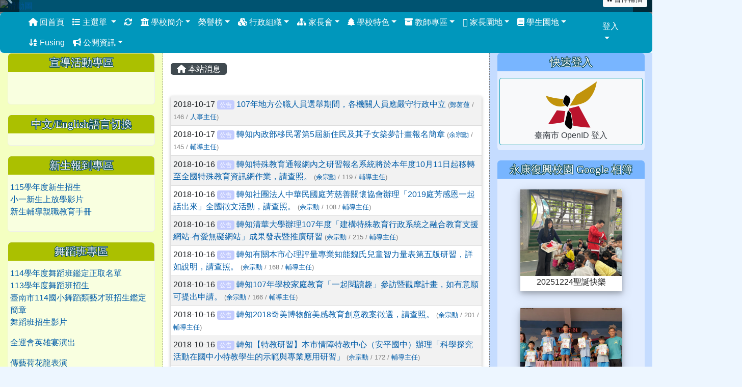

--- FILE ---
content_type: text/html; charset=UTF-8
request_url: https://www.fses.tn.edu.tw/modules/tadnews/index.php?tag_sn=1&g2p=516
body_size: 34370
content:
<!DOCTYPE html>
<html lang="zh-TW">
    <head>
                <!--目前$_SESSION['bootstrap']="4"; -->
        <!--system_version = -->
        <!--將目前的資料夾名稱，設定為樣板標籤變數 theme_name-->
        



                            
        <meta charset="UTF-8">
        <meta name="viewport" content="width=device-width, initial-scale=1.0, shrink-to-fit=no">
        <meta http-equiv="X-UA-Compatible" content="ie=edge">

        
        <meta name="robots" content="index,follow">
        <meta name="keywords" content="107年地方公職人員選舉期間，各機關人員應嚴守行政中立">
        <meta name="description" content="">
        <meta name="rating" content="general">
        <meta name="author" content="台南市永康區復興國民小學">
        <meta name="copyright" content="台南市永康區復興國民小學 Copyright @ 2001-2017">
        <meta name="generator" content="XOOPS">
        <meta property="og:title" content="107年地方公職人員選舉期間，各機關人員應嚴守行政中立">
        <meta property="og:type" content="website">


        <meta property="og:image" content="https://www.fses.tn.edu.tw/uploads/tad_themes/school2019/logo/logo_9_2.png">
        <meta property="og:site_name" content="台南市永康區復興國小">
        <!-- 網站的標題及標語 -->
        <title>台南市永康區復興國小 - 107年地方公職人員選舉期間，各機關人員應嚴守行政中立</title>

                <!-- Rss -->
        <link rel="alternate" type="application/rss+xml" title="RSS" href="https://www.fses.tn.edu.tw/backend.php">
        <!-- icon -->
        <link href="https://www.fses.tn.edu.tw/favicon.ico" rel="SHORTCUT ICON">
        <!-- Sheet Css -->
        <link rel="stylesheet" type="text/css" media="all" title="Style sheet" href="https://www.fses.tn.edu.tw/xoops.css">
        <!-- XOOPS theme Sheet Css -->
        <link rel="stylesheet" type="text/css" media="all" title="Style sheet" href="https://www.fses.tn.edu.tw/themes/school2019/css/xoops.css">
        <link href="https://www.fses.tn.edu.tw/modules/tadtools/bootstrap4/css/bootstrap.css" rel="stylesheet" media="all">
        <!-- theme_color= bootstrap4 -->

        <!-- SmartMenus jQuery Bootstrap Addon CSS -->
        <link href="https://www.fses.tn.edu.tw/modules/tadtools/smartmenus/addons/bootstrap-4/jquery.smartmenus.bootstrap-4.css" media="all" rel="stylesheet">
        <!-- Theme Sheet Css -->
        <link rel="stylesheet" type="text/css" media="all" href="https://www.fses.tn.edu.tw/themes/school2019/css/style.css">

        <!-- 給模組套用的樣板標籤開始 -->
<script src="https://www.fses.tn.edu.tw/browse.php?Frameworks/jquery/jquery.js" type="text/javascript"></script>
<script src="https://www.fses.tn.edu.tw/browse.php?Frameworks/jquery/plugins/jquery.ui.js" type="text/javascript"></script>
<script src="https://www.fses.tn.edu.tw/modules/tadtools/jquery/jquery.ui.touch-punch.min.js" type="text/javascript"></script>
<script src="https://www.fses.tn.edu.tw/include/xoops.js" type="text/javascript"></script>
<script src="https://www.fses.tn.edu.tw/themes/school2019/language/tchinese_utf8/script.js" type="text/javascript"></script>
<script src="https://www.fses.tn.edu.tw/modules/tadtools/jquery/jquery-migrate-3.5.2.js" type="text/javascript"></script>
<script src="https://www.fses.tn.edu.tw/modules/tadtools/colorbox/jquery.colorbox.js" type="text/javascript"></script>
<script src="https://www.fses.tn.edu.tw/modules/tadtools/prism/prism.js" type="text/javascript"></script>
<script src="https://www.fses.tn.edu.tw/modules/tadtools/fancyBox/lib/jquery.mousewheel.pack.js" type="text/javascript"></script>
<script src="https://www.fses.tn.edu.tw/modules/tadtools/fancyBox/source/jquery.fancybox.js" type="text/javascript"></script>
<script type="text/javascript">
//<![CDATA[

                jQuery(document).ready(function(){
                    $('.fancybox_nsn').fancybox({
                    
                    fitToView : true,
                    width   : '1920',
                    height    : '1080',
                    
                    
                    autoSize  : false,
                    closeClick  : false,
                    openEffect  : 'none',
                    closeEffect : 'none'
                    
                    
                    });
                });
            
//]]></script>
<script type="text/javascript" src="https://www.fses.tn.edu.tw/class/textsanitizer/image/image.js"></script>
<script src="https://www.fses.tn.edu.tw/modules/tadtools/sweet-alert/sweet-alert.js" type="text/javascript"></script>
<script type="text/javascript">
//<![CDATA[

            function delete_tad_news_func(nsn){
                swal({
                    title: '確定要刪除此資料？',
                    text: '相關資料通通都將會被移除！',
                    type: 'warning',
                    html: '',
                    showCancelButton: true,
                    confirmButtonColor: '#DD6B55',
                    confirmButtonText: '確定刪除！',
                    closeOnConfirm: false ,
                    allowOutsideClick: true
                },
                function(){
                    location.href='/modules/tadnews/index.php?op=delete_tad_news&nsn=' + nsn;
                });
            }
            
//]]></script>
<link rel="stylesheet" href="https://www.fses.tn.edu.tw/modules/tadtools/jquery/themes/base/jquery.ui.all.css" type="text/css" />
<link rel="stylesheet" href="https://www.fses.tn.edu.tw/language/tchinese_utf8/style.css" type="text/css" />
<link rel="stylesheet" href="https://www.fses.tn.edu.tw/modules/tad_gphotos/css/module.css?t=1768998522" type="text/css" />
<link rel="stylesheet" href="https://www.fses.tn.edu.tw/modules/tadtools/css/vertical_menu.css" type="text/css" />
<link rel="stylesheet" href="https://www.fses.tn.edu.tw/media/font-awesome/css/font-awesome.min.css" type="text/css" />
<link rel="stylesheet" href="https://www.fses.tn.edu.tw/modules/tadtools/colorbox/colorbox.css" type="text/css" />
<link rel="stylesheet" href="https://www.fses.tn.edu.tw/modules/tadtools/css/xoops.css" type="text/css" />
<link rel="stylesheet" href="https://www.fses.tn.edu.tw/modules/tadtools/css/fontawesome6/css/all.min.css" type="text/css" />
<link rel="stylesheet" href="https://www.fses.tn.edu.tw/modules/tadtools/prism/prism.css" type="text/css" />
<link rel="stylesheet" href="https://www.fses.tn.edu.tw/modules/tadtools/css/iconize.css" type="text/css" />
<link rel="stylesheet" href="https://www.fses.tn.edu.tw/modules/tadtools/fancyBox/source/jquery.fancybox.css?t=1768998523" type="text/css" />
<link rel="stylesheet" href="https://www.fses.tn.edu.tw/modules/tadtools/sweet-alert/sweet-alert.css" type="text/css" />
<link rel="stylesheet" href="https://www.fses.tn.edu.tw/modules/tadtools/css/xoops.css?t=20250304" type="text/css" />
<link rel="stylesheet" href="https://www.fses.tn.edu.tw/modules/tadnews/css/module.css" type="text/css" />
<link rel="stylesheet" href="https://www.fses.tn.edu.tw/modules/tadnews/css/module2.css" type="text/css" />


        <!-- 給模組套用的樣板標籤結束 -->

        <!-- 局部套用的樣式，如果有載入完整樣式 theme_css.tpl 那就不需要這一部份 -->
        <!--導覽工具列、區塊標題CSS設定開始-->
<style type="text/css">
    body {
        color: #202020;
        background-color: #edf6ff;
        background-image: url('https://www.fses.tn.edu.tw/uploads/tad_themes/school2019/bg/bg_18_2.png');        background-position: center top;
        background-repeat: no-repeat;
        background-attachment: scroll;
        background-size: 100%;
        font-size: 1rem;
            }

    a {
        color:#005ca8;
        /* font_family */
            }

    a:hover {
        color:#a40019;
    }

    #logo-container{
                background-color: transparent;
            }

    #logo-container-display{
                background-color: transparent;
            }


    #slide-container{
                background-color: #005371;
            }

    #slide-container-display{
                background-color: transparent;
            }


    #nav-container{
        position: relative;
        z-index: 10;
                    background-color:tranparent;
            }

    #nav-container-display{
                                    background: #0097bc;
                        }

    #content-container{
                    background-color: tranparent;
            }

    #content-container-display{
                    background-color: #ffffff;
            }

    #footer-container{
        position: relative;
        z-index: 8;
                    background-color: transparent;
            margin-bottom:0px;
            min-height:200px;
            background:transparent ;
            
            }

    #footer-container-display{
        padding:20px;
        color:#000000;
        
                    background-color:tranparent;
            }

        .leftBlock .blockTitle{
        font-size: 1.3em;        color: #ffffff;        background-color: #abc000;                background-repeat: no-repeat;                        border-radius:5px;
        -moz-border-radius:5px;
        -webkit-border-radius:5px;
        -khtml-border-radius:5px;
            }

    .leftBlock a.block_config,
    .leftBlock a.tad_block_config{
        float: right;
        position: relative;
        z-index: 1;
    }

        .leftBlock{
        background: rgba(255, 255, 255, 0.5);
border: 1px solid #efefef;
border-radius: 6px;
padding: 0px;
margin:0px 0px 20px;
    }
    
        .leftBlock .blockTitle{
        padding:6px;
border-radius: 6px 6px 0px 0px;
text-align:center;
font-family: 微軟正黑體;
text-shadow: 0px 1px #0c4d5b, 1px 0px #0c4d5b, -1px 0px #0c4d5b, 0px -1px #0c4d5b, -1px -1px #0c4d5b, 1px 1px #0c4d5b, 1px -1px #0c4d5b, -1px 1px #0c4d5b;
    }
    
        .leftBlock .blockContent{
        padding: 5px 4px 10px;
    }
    
    .rightBlock .blockTitle{
        font-size: 1.3em;        color: #ffffff;        background-color: #78b5ff;                background-repeat: no-repeat;                        border-radius:5px;
        -moz-border-radius:5px;
        -webkit-border-radius:5px;
        -khtml-border-radius:5px;
            }

    .rightBlock a.block_config,
    .rightBlock a.tad_block_config{
        float: right;
        position: relative;
        z-index: 1;
    }

        .rightBlock{
        background: rgba(255, 255, 255, 0.5);
border: 1px solid #efefef;
border: none;
border-radius: 6px;
padding: 0px;
margin:0px 0px 20px;
    }
    
        .rightBlock .blockTitle{
        padding:6px;
border-radius: 6px 6px 0px 0px;
text-align:center;
font-family: 微軟正黑體;
text-shadow: 0px 1px #0c4d5b, 1px 0px #0c4d5b, -1px 0px #0c4d5b, 0px -1px #0c4d5b, -1px -1px #0c4d5b, 1px 1px #0c4d5b, 1px -1px #0c4d5b, -1px 1px #0c4d5b;
    }
    
        .rightBlock .blockContent{
        padding: 5px 4px 10px;
    }
    
    .centerBlock .blockTitle{
        font-size: 1.3em;        color: #0081c0;        background-color: transparent;                background-repeat: no-repeat;        text-indent: 30px;                border-radius:5px;
        -moz-border-radius:5px;
        -webkit-border-radius:5px;
        -khtml-border-radius:5px;
            }

    .centerBlock a.block_config,
    .centerBlock a.tad_block_config{
        float: right;
        position: relative;
        z-index: 1;
    }

        .centerBlock{
        /* background: rgba(255, 255, 255, 0.5); */
border: none;
border-radius: 6px;
padding: 0px;
margin:0px 0px 20px;
    }
    
        .centerBlock .blockTitle{
        padding:6px;
text-align:left;
font-family:  微軟正黑體;
/* text-shadow: 0px 1px #0c4d5b, 1px 0px #0c4d5b, -1px 0px #0c4d5b, 0px -1px #0c4d5b, -1px -1px #0c4d5b, 1px 1px #0c4d5b, 1px -1px #0c4d5b, -1px 1px #0c4d5b; */
    }
    
        .centerBlock .blockContent{
        padding: 5px 0px 10px;
    }
    
    .centerLeftBlock .blockTitle{
        font-size: 1.3em;        color: #ffffff;        background-color: #007fa0;                background-repeat: no-repeat;                        border-radius:5px;
        -moz-border-radius:5px;
        -webkit-border-radius:5px;
        -khtml-border-radius:5px;
            }

    .centerLeftBlock a.block_config,
    .centerLeftBlock a.tad_block_config{
        float: right;
        position: relative;
        z-index: 1;
    }

        .centerLeftBlock{
        background: rgba(255, 255, 255, 0.5);
border: none;
border-radius: 6px;
padding: 0px;
margin:0px 0px 20px;
    }
    
        .centerLeftBlock .blockTitle{
        padding:6px;
text-align:center;
font-family: 微軟正黑體;
text-shadow: 0px 1px #0c4d5b, 1px 0px #0c4d5b, -1px 0px #0c4d5b, 0px -1px #0c4d5b, -1px -1px #0c4d5b, 1px 1px #0c4d5b, 1px -1px #0c4d5b, -1px 1px #0c4d5b;
    }
    
        .centerLeftBlock .blockContent{
        padding: 5px 0px 10px;
    }
    
    .centerRightBlock .blockTitle{
        font-size: 1.3em;        color: #ffffff;        background-color: #007fa0;                background-repeat: no-repeat;                        border-radius:5px;
        -moz-border-radius:5px;
        -webkit-border-radius:5px;
        -khtml-border-radius:5px;
            }

    .centerRightBlock a.block_config,
    .centerRightBlock a.tad_block_config{
        float: right;
        position: relative;
        z-index: 1;
    }

        .centerRightBlock{
        background: rgba(255, 255, 255, 0.5);
border: none;
border-radius: 6px;
padding: 0px;
margin:0px 0px 20px;
    }
    
        .centerRightBlock .blockTitle{
        padding:6px;
text-align:center;
font-family: 微軟正黑體;
text-shadow: 0px 1px #0c4d5b, 1px 0px #0c4d5b, -1px 0px #0c4d5b, 0px -1px #0c4d5b, -1px -1px #0c4d5b, 1px 1px #0c4d5b, 1px -1px #0c4d5b, -1px 1px #0c4d5b;
    }
    
        .centerRightBlock .blockContent{
        padding: 5px 0px 10px;
    }
    
    .centerBottomBlock .blockTitle{
        font-size: 1.3em;        color: #ffffff;        background-color: #007fa0;                background-repeat: no-repeat;                        border-radius:5px;
        -moz-border-radius:5px;
        -webkit-border-radius:5px;
        -khtml-border-radius:5px;
            }

    .centerBottomBlock a.block_config,
    .centerBottomBlock a.tad_block_config{
        float: right;
        position: relative;
        z-index: 1;
    }

        .centerBottomBlock{
        background: rgba(255, 255, 255, 0.5);
border: none;
border-radius: 6px;
padding: 0px;
margin:0px 0px 20px;
    }
    
        .centerBottomBlock .blockTitle{
        padding:6px;
text-align:center;
font-family: 微軟正黑體;
text-shadow: 0px 1px #0c4d5b, 1px 0px #0c4d5b, -1px 0px #0c4d5b, 0px -1px #0c4d5b, -1px -1px #0c4d5b, 1px 1px #0c4d5b, 1px -1px #0c4d5b, -1px 1px #0c4d5b;
    }
    
        .centerBottomBlock .blockContent{
        padding: 5px 0px 10px;
    }
    
    .centerBottomLeftBlock .blockTitle{
        font-size: 1.3em;        color: #ffffff;        background-color: #007fa0;                background-repeat: no-repeat;                        border-radius:5px;
        -moz-border-radius:5px;
        -webkit-border-radius:5px;
        -khtml-border-radius:5px;
            }

    .centerBottomLeftBlock a.block_config,
    .centerBottomLeftBlock a.tad_block_config{
        float: right;
        position: relative;
        z-index: 1;
    }

        .centerBottomLeftBlock{
        background: rgba(255, 255, 255, 0.5);
border: none;
border-radius: 6px;
padding: 0px;
margin:0px 0px 20px;
    }
    
        .centerBottomLeftBlock .blockTitle{
        padding:6px;
text-align:center;
font-family: 微軟正黑體;
text-shadow: 0px 1px #0c4d5b, 1px 0px #0c4d5b, -1px 0px #0c4d5b, 0px -1px #0c4d5b, -1px -1px #0c4d5b, 1px 1px #0c4d5b, 1px -1px #0c4d5b, -1px 1px #0c4d5b;
    }
    
        .centerBottomLeftBlock .blockContent{
        padding: 5px 0px 10px;
    }
    
    .centerBottomRightBlock .blockTitle{
        font-size: 1.3em;        color: #ffffff;        background-color: #007fa0;                background-repeat: no-repeat;                        border-radius:5px;
        -moz-border-radius:5px;
        -webkit-border-radius:5px;
        -khtml-border-radius:5px;
            }

    .centerBottomRightBlock a.block_config,
    .centerBottomRightBlock a.tad_block_config{
        float: right;
        position: relative;
        z-index: 1;
    }

        .centerBottomRightBlock{
        background: rgba(255, 255, 255, 0.5);
border: none;
border-radius: 6px;
padding: 0px;
margin:0px 0px 20px;
    }
    
        .centerBottomRightBlock .blockTitle{
        padding:6px;
text-align:center;
font-family: 微軟正黑體;
text-shadow: 0px 1px #0c4d5b, 1px 0px #0c4d5b, -1px 0px #0c4d5b, 0px -1px #0c4d5b, -1px -1px #0c4d5b, 1px 1px #0c4d5b, 1px -1px #0c4d5b, -1px 1px #0c4d5b;
    }
    
        .centerBottomRightBlock .blockContent{
        padding: 5px 0px 10px;
    }
    
    .footerCenterBlock .blockTitle{
        font-size: 1.3em;        color: #ffffff;        background-color: #007fa0;                background-repeat: no-repeat;                        border-radius:5px;
        -moz-border-radius:5px;
        -webkit-border-radius:5px;
        -khtml-border-radius:5px;
            }

    .footerCenterBlock a.block_config,
    .footerCenterBlock a.tad_block_config{
        float: right;
        position: relative;
        z-index: 1;
    }

        .footerCenterBlock{
        border: none;
border-radius: 6px;
padding: 0px;
margin:0px 0px 20px;
    }
    
        .footerCenterBlock .blockTitle{
        padding:6px;
text-align:center;
font-family: 微軟正黑體;
text-shadow: 0px 1px #0c4d5b, 1px 0px #0c4d5b, -1px 0px #0c4d5b, 0px -1px #0c4d5b, -1px -1px #0c4d5b, 1px 1px #0c4d5b, 1px -1px #0c4d5b, -1px 1px #0c4d5b;
    }
    
        .footerCenterBlock .blockContent{
        padding: 5px 0px 10px;
    }
    
    .footerLeftBlock .blockTitle{
        font-size: 1.3em;        color: #ffffff;        background-color: #007fa0;                background-repeat: no-repeat;                        border-radius:5px;
        -moz-border-radius:5px;
        -webkit-border-radius:5px;
        -khtml-border-radius:5px;
            }

    .footerLeftBlock a.block_config,
    .footerLeftBlock a.tad_block_config{
        float: right;
        position: relative;
        z-index: 1;
    }

        .footerLeftBlock{
        border: none;
border-radius: 6px;
padding: 0px;
margin:0px 0px 20px;
    }
    
        .footerLeftBlock .blockTitle{
        padding:6px;
text-align:center;
font-family: 微軟正黑體;
text-shadow: 0px 1px #0c4d5b, 1px 0px #0c4d5b, -1px 0px #0c4d5b, 0px -1px #0c4d5b, -1px -1px #0c4d5b, 1px 1px #0c4d5b, 1px -1px #0c4d5b, -1px 1px #0c4d5b;
    }
    
        .footerLeftBlock .blockContent{
        padding: 5px 0px 10px;
    }
    
    .footerRightBlock .blockTitle{
        font-size: 1.3em;        color: #ffffff;        background-color: #007fa0;                background-repeat: no-repeat;                        border-radius:5px;
        -moz-border-radius:5px;
        -webkit-border-radius:5px;
        -khtml-border-radius:5px;
            }

    .footerRightBlock a.block_config,
    .footerRightBlock a.tad_block_config{
        float: right;
        position: relative;
        z-index: 1;
    }

        .footerRightBlock{
        border: none;
border-radius: 6px;
padding: 0px;
margin:0px 0px 20px;
    }
    
        .footerRightBlock .blockTitle{
        padding:6px;
text-align:center;
font-family: 微軟正黑體;
text-shadow: 0px 1px #0c4d5b, 1px 0px #0c4d5b, -1px 0px #0c4d5b, 0px -1px #0c4d5b, -1px -1px #0c4d5b, 1px 1px #0c4d5b, 1px -1px #0c4d5b, -1px 1px #0c4d5b;
    }
    
        .footerRightBlock .blockContent{
        padding: 5px 0px 10px;
    }
    

    




#main-nav {
    border: none;
    padding: 0rem 3rem;
                        background: #0097bc;
            }



.navbar-custom .navbar-brand,
.navbar-custom .navbar-text,
.navbar-custom .navbar-nav .nav-link,
.navbar-custom .nav-item.active .nav-link,
.navbar-custom .nav-item:focus .nav-link,
.navbar-custom .nav-item:hover .nav-link {
        font-size: 1rem;
        color: #ffffff;
    padding: px 15px;
}


.navbar-custom .nav-item:hover .nav-link,
.navbar-custom .navbar-brand:hover {
    background: #003039;
    color: #fdff3d;
}

.navbar-custom .dropdown-menu {
    background-color: rgb(255,255,255);
    box-shadow: 0px 3px 10px 1px rgba(0, 0, 0, 0.5);
    -webkit-box-shadow: 0px 3px 10px 1px rgba(0, 0, 0, 0.5);
    -moz-box-shadow: 0px 3px 10px 1px rgba(0, 0, 0, 0.5);
    -o-box-shadow: 0px 3px 10px 1px rgba(0, 0, 0, 0.5);
}


.navbar-nav.sm-collapsible .sub-arrow {
    border: 1px solid rgba(255, 255, 255);
}


.custom-toggler.navbar-toggler {
    border-color: #ffffff;
}

.custom-toggler .navbar-toggler-icon {
    background-image: url("data:image/svg+xml;charset=utf8,%3Csvg viewBox='0 0 32 32' xmlns='http://www.w3.org/2000/svg'%3E%3Cpath stroke='rgb(255,255,255)' stroke-width='2' stroke-linecap='round' stroke-miterlimit='10' d='M4 8h24M4 16h24M4 24h24'/%3E%3C/svg%3E");
}
.navbar-toggler-icon {
    color: #ffffff;
}
</style>
<!--導覽工具列、區塊標題CSS設定 by hc-->
        <style type="text/css">
            #xoops_theme_left_zone{
                            border-right:1px dashed gray;
                        }

            #xoops_theme_right_zone{
                            border-left:1px dashed gray;
                        }

            #xoops_theme_footer a,
            #xoops_theme_footer a:hover,
            #xoops_theme_footer a:active ,
            #xoops_theme_footer a:visited {
                color:#000000;
            }

                            body{
                    background-image: url('https://www.fses.tn.edu.tw/uploads/tad_themes/school2019/config2/config2_bg_bg2_18_3.png'), url('https://www.fses.tn.edu.tw/uploads/tad_themes/school2019/bg/bg_18_2.png');
                    background-position: center bottom, center top;
                    background-repeat: no-repeat, no-repeat;
                    background-size: 100%, 100%;
                }
            

            
            #nav-container-display{
                background-color: transparent;
            }
            /* 不透明時 */
                            /* 沒有漸層 */
                                    /* 非滿版狀態時 */
                                            #main-nav {
                            background-color: #0097bc;
                        }
                        #nav-container{
                            background-color: transparent;
                        }
                                                
            /* nav_display_type=not_full, navbar_pos=default */
                                                    #main-nav {
                    border-radius: 8px;
                }
            
            

            

            #footer-container{
                                    background-repeat: no-repeat;
                    background-position: left top;
                    background-size: auto;
                            }

            #footer-container-display{
                            }

            #xoops_theme_slide{
                                            }

            #logo-container>.container,
            #slide-container>.container,
            #content-container,
            #footer-container
            {
                max-width: 100%;
            }

            @media (min-width: 768px) {

                #logo-container>.container
                {
                    max-width: 100%;
                }

                #slide-container>.container
                {
                    max-width: 100%;
                }

                #content-container
                {
                    max-width: 100%;
                }

                #footer-container
                {
                    max-width: 100%;
                }
            }


        </style>

        <!-- 載入bootstrap -->
                <!--Bootstrap js-->
        <script src="https://www.fses.tn.edu.tw/modules/tadtools/bootstrap4/js/bootstrap.bundle.js"></script>

        <!-- SmartMenus jQuery plugin -->
        <script type="text/javascript" src="https://www.fses.tn.edu.tw/modules/tadtools/smartmenus/jquery.smartmenus.js"></script>

        <!-- SmartMenus jQuery Bootstrap Addon -->
        <script type="text/javascript" src="https://www.fses.tn.edu.tw/modules/tadtools/smartmenus/addons/bootstrap-4/jquery.smartmenus.bootstrap-4.js"></script>

            </head>

    <body  >
                <!-- logo區域 -->
        
        <!-- 導覽列區域 -->
        
        <!-- 滑動圖區域 -->
                    <div id="slide-container">
                <div class="container">
                    <div id="xoops_theme_slide" class="row  ">
                        <div id="slide-container-display" style="width:100%; position:relative; z-index:1;">
                                                        <div style="position:relative; width:100%;">
                                <a href="https://www.fses.tn.edu.tw/index.php"><img id="website_logo" src="https://www.fses.tn.edu.tw/uploads/tad_themes/school2019/logo/logo_9_2.png" style="max-width: 100%;position: absolute; z-index: 5; bottom:10%;" alt="台南市永康區復興國小" title="台南市永康區復興國小" class="img-fluid"></a>
                        <link rel="stylesheet" type="text/css" href="https://www.fses.tn.edu.tw/modules/tadtools/ResponsiveSlides/reset.css" >
<link rel="stylesheet" type="text/css" href="https://www.fses.tn.edu.tw/modules/tadtools/ResponsiveSlides/responsiveslides.css?t=20260115" >
<script language="javascript" type="text/javascript" src="https://www.fses.tn.edu.tw/modules/tadtools/ResponsiveSlides/responsiveslides.js"></script>

<!-- $slide_nav=1 -->
<script type="text/javascript">
    $(document).ready( function(){
        var slide = jQuery("#ThemeResponsiveSlides").responsiveSlides({
            auto: true,
            pager: false,
                        nav: true,
                        timeout: 3000,
            pause: true,
            pauseControls: true,
            namespace: 'callbacks'
        });

        $('#pause-slideshow').on('click', function() {
            var is_paused = $(this).hasClass('paused');
            if (is_paused) {
                $(this).removeClass('paused').html('<i class="fa fa-pause" aria-hidden="true"></i><span class="visually-hidden">暫停輪播</span>');
                // 這裡 ResponsiveSlides 沒有公開的 start/stop，但我們可以透過觸發行為或重置來模擬
                // 實際上最簡單的方法是切換 auto 參數，但該套件不支援動態修改。
                // 為了符合 AA，至少提供一個明顯的互動方式。
            } else {
                $(this).addClass('paused').html('<i class="fa fa-play" aria-hidden="true"></i><span class="visually-hidden">播放輪播</span>');
            }
        });
    });
</script>

<!-- 滑動圖片 -->
<div class="callbacks_container" style="position: relative;">
    <button id="pause-slideshow" class="btn btn-sm btn-light" style="position: absolute; bottom: 10px; right: 10px; z-index: 10;" aria-label="暫停輪播">
        <i class="fa fa-pause" aria-hidden="true"></i>
        <span class="visually-hidden">暫停輪播</span>
    </button>
    <ul class="rslides" id="ThemeResponsiveSlides" style="margin-top: 0px;">
                <li>
                        <a href="https://www.fses.tn.edu.tw" ><img src="https://www.fses.tn.edu.tw/uploads/tad_themes/school2019/slide/slide_11_1.png" alt="滑動圖"></a>
                                </li>
                <li>
                        <a href="https://www.fses.tn.edu.tw" ><img src="https://www.fses.tn.edu.tw/uploads/tad_themes/school2019/slide/slide_11_7_5gA.png" alt="滑動圖"></a>
                                </li>
                <li>
                        <a href="https://www.fses.tn.edu.tw" ><img src="https://www.fses.tn.edu.tw/uploads/tad_themes/school2019/slide/slide_11_5_cfv.png" alt="滑動圖"></a>
                                </li>
                <li>
                        <a href="https://www.fses.tn.edu.tw" ><img src="https://www.fses.tn.edu.tw/uploads/tad_themes/school2019/slide/slide_11_5_Pmc.png" alt="滑動圖"></a>
                                </li>
                <li>
                        <a href="https://www.fses.tn.edu.tw" ><img src="https://www.fses.tn.edu.tw/uploads/tad_themes/school2019/slide/slide_11_2_gj3.png" alt="滑動圖"></a>
                                </li>
                <li>
                        <a href="https://www.fses.tn.edu.tw" ><img src="https://www.fses.tn.edu.tw/uploads/tad_themes/school2019/slide/slide_11_3_NMt.jpg" alt="滑動圖"></a>
                                </li>
            </ul>
</div>
<div class="clearfix"></div>
        </div>
                            </div>
                    </div>
                </div>
            </div>
        
        <!-- 導覽列區域 -->
                    <div id="nav-container" style="margin: 0px auto 18px;margin-left:auto; margin-right:auto;">
    <div class="container" style="max-width: 100%;">
        <div class="row">
            <div id="nav-container-display" style="width:100%;">
                
    <script>
        function tad_themes_popup(URL) {
            $.colorbox({iframe:true, width:"80%", height:"90%",href : URL});
        }
    </script>

    <!-- Navbar -->
    <nav id="main-nav" class="navbar navbar-light navbar-expand-lg navbar-custom default">
                            
        <button class="navbar-toggler custom-toggler" type="button" data-toggle="collapse" data-target="#navbarNavDropdown" aria-controls="navbarSupportedContent" aria-expanded="false" aria-label="Toggle navigation">
            <span class="navbar-toggler-icon"></span>
        </button>

        <div class="collapse navbar-collapse" id="navbarNavDropdown">
            <a accesskey="U" href="#main-nav" title="上方導覽工具列" id="xoops_theme_nav_key" style="color: transparent; font-size: 0.625rem; position: absolute;">:::</a>

            <!-- Left nav -->
            <ul id="main-menu" class="nav navbar-nav mr-auto">

                                    <li><a class="nav-link" href="https://www.fses.tn.edu.tw/index.php"><i class="fa fa-home" aria-hidden="true"></i> 回首頁</a></li>
                                    <li class="nav-item dropdown">
        <a class="nav-link dropdown-toggle"  href="index.php">
            <span class="fa fa-list"></span>            主選單
        </a>
        <ul class="dropdown-menu">
                            <li><a href="https://www.fses.tn.edu.tw/modules/tadnews/" class="dropdown-item" target="_self"><span class="fa fa-th-list"></span> 校務公告</a></li>
                            <li><a href="https://www.fses.tn.edu.tw/modules/tad_idioms/" class="dropdown-item" target="_self"><span class="fa fa-th-list"></span> 學學成語</a></li>
                            <li><a href="https://www.fses.tn.edu.tw/modules/tad_sitemap/" class="dropdown-item" target="_self"><span class="fa fa-th-list"></span> 網站地圖</a></li>
                            <li><a href="https://www.fses.tn.edu.tw/modules/tad_meeting/" class="dropdown-item" target="_self"><span class="fa fa-th-list"></span> 會議系統</a></li>
                            <li><a href="https://www.fses.tn.edu.tw/modules/tad_gphotos/" class="dropdown-item" target="_self"><span class="fa fa-th-list"></span> Google 相簿</a></li>
                            <li><a href="https://www.fses.tn.edu.tw/modules/tad_login/" class="dropdown-item" target="_self"><span class="fa fa-th-list"></span> 快速登入</a></li>
                            <li><a href="https://www.fses.tn.edu.tw/modules/tad_blocks/" class="dropdown-item" target="_self"><span class="fa fa-th-list"></span> 進階區塊管理</a></li>
                            <li><a href="https://www.fses.tn.edu.tw/modules/tad_lunch3/" class="dropdown-item" target="_self"><span class="fa fa-th-list"></span> 午餐資訊</a></li>
                            <li><a href="https://www.fses.tn.edu.tw/modules/jill_query/" class="dropdown-item" target="_self"><span class="fa fa-th-list"></span> 簡易查詢系統</a></li>
                            <li><a href="https://www.fses.tn.edu.tw/modules/tad_embed/" class="dropdown-item" target="_self"><span class="fa fa-th-list"></span> 嵌入區塊模組</a></li>
                            <li><a href="https://www.fses.tn.edu.tw/modules/kw_device/" class="dropdown-item" target="_self"><span class="fa fa-th-list"></span> 設備借用管理</a></li>
                            <li><a href="https://www.fses.tn.edu.tw/modules/jill_booking/" class="dropdown-item" target="_self"><span class="fa fa-th-list"></span> 場地預約</a></li>
                            <li><a href="https://www.fses.tn.edu.tw/modules/es_timetable/" class="dropdown-item" target="_self"><span class="fa fa-th-list"></span> 課表</a></li>
                            <li><a href="https://www.fses.tn.edu.tw/modules/tad_signup/" class="dropdown-item" target="_self"><span class="fa fa-th-list"></span> 活動報名</a></li>
                            <li><a href="https://www.fses.tn.edu.tw/modules/tad_player/" class="dropdown-item" target="_self"><span class="fa fa-th-list"></span> 影音播放</a></li>
                            <li><a href="https://www.fses.tn.edu.tw/modules/tad_evaluation/" class="dropdown-item" target="_self"><span class="fa fa-th-list"></span> 評鑑檔案管理</a></li>
                            <li><a href="https://www.fses.tn.edu.tw/modules/tad_link/" class="dropdown-item" target="_self"><span class="fa fa-th-list"></span> 其他網站連結</a></li>
                            <li><a href="https://www.fses.tn.edu.tw/modules/tad_repair/" class="dropdown-item" target="_self"><span class="fa fa-th-list"></span> 維修通報</a></li>
                            <li><a href="https://www.fses.tn.edu.tw/modules/tad_rss/" class="dropdown-item" target="_self"><span class="fa fa-th-list"></span> 友站消息</a></li>
                    </ul>
    </li>
                
                <li class="nav-item">
                    <a class="nav-link" href="https://www.fses.tn.edu.tw/modules/tadtools/ajax_file.php?op=remove_json" title="重取設定"><i class="fa fa-refresh" title="重整畫面圖示"></i><span class="sr-only visually-hidden">重新取得佈景設定</span>
                    </a>
                </li>

                    <li class="nav-item dropdown">
        <a class="nav-link dropdown-toggle" ><i class="fa fa-bank"></i> 學校簡介</a>
                                    <ul class="dropdown-menu">
                    <li>
                <a class="dropdown-item " href="../../../../modules/tadnews/page.php?nsn=2409" target="_self" title="校史沿革"><i class="fa fa-bars"></i> 校史沿革</a>
                            </li>
                    <li>
                <a class="dropdown-item " href="../../../../modules/tadnews/page.php?nsn=2534" target="_self" title="校徽的意義"><i class="fa fa-bars"></i> 校徽的意義</a>
                            </li>
                    <li>
                <a class="dropdown-item " href="../../../../modules/tadnews/page.php?nsn=2520" target="_self" title="校訓願景"><i class="fa fa-bars"></i> 校訓願景</a>
                            </li>
                    <li>
                <a class="dropdown-item " href="../../../../modules/tadnews/page.php?nsn=2508" target="_self" title="自由入學類型學校"><i class="fa fa-bars"></i> 自由入學類型學校</a>
                            </li>
                    <li>
                <a class="dropdown-item " href="../../../../modules/tadnews/page.php?nsn=2408" target="_self" title="學校榮譽"><i class="fa fa-bars"></i> 學校榮譽</a>
                            </li>
                    <li>
                <a class="dropdown-item " href="../../../../modules/tadnews/page.php?nsn=2477" target="_self" title="交通位置"><i class="fa fa-bars"></i> 交通位置</a>
                            </li>
            </ul>
            </li>
    <li class="nav-item dropdown">
        <a class="nav-link dropdown-toggle" href="https://www.fses.tn.edu.tw/modules/tadnews/page.php?ncsn=34" target="_self"> 榮譽榜</a>
                                    <ul class="dropdown-menu">
                    <li>
                <a class="dropdown-item " href="https://www.fses.tn.edu.tw/modules/tadnews/page.php?ncsn=34&nsn=125" target="_self" title="賀！二年二班蕭傳心參加102年度市長盃語文競賽~原住民族語朗讀，榮獲泰雅族語優勝！"> 賀！二年二班蕭傳心參加102年度市長盃語文競賽~原住民族語朗讀，榮獲泰雅族語優勝！</a>
                            </li>
                    <li>
                <a class="dropdown-item " href="https://www.fses.tn.edu.tw/modules/tadnews/page.php?ncsn=34&nsn=4764" target="_self" title="本校榮獲臺南市105學年度補救教學執行成效檢核-優等"> 本校榮獲臺南市105學年度補救教學執行成效檢核-優等</a>
                            </li>
                    <li>
                <a class="dropdown-item " href="https://www.fses.tn.edu.tw/modules/tadnews/page.php?ncsn=34&nsn=4765" target="_self" title="本校105學年度6年2班吳京哲同學榮獲教育部國民及學前教育署「105年度國民小學補救教學學生學習楷模」"> 本校105學年度6年2班吳京哲同學榮獲教育部國民及學前教育署「105年度國民小學補救教學學生學習楷模」</a>
                            </li>
                    <li>
                <a class="dropdown-item " href="https://www.fses.tn.edu.tw/modules/tadnews/page.php?ncsn=34&nsn=128" target="_self" title="賀！五年二班蕭傳宇參加102年度市長盃語文競賽~原住民族語朗讀，榮獲泰雅族語第一名！"> 賀！五年二班蕭傳宇參加102年度市長盃語文競賽~原住民族語朗讀，榮獲泰雅族語第一名！</a>
                            </li>
                    <li>
                <a class="dropdown-item " href="https://www.fses.tn.edu.tw/modules/tadnews/page.php?ncsn=34&nsn=131" target="_self" title="賀！五年九班以及六年一班厲彥剛參加102年台南市家庭教育中心"誰來幫一幫我" RAP比賽榮獲第一、二名"> 賀！五年九班以及六年一班厲彥剛參加102年台南市家庭教育中心"誰來幫一幫我" RAP比賽榮獲第一、二名</a>
                            </li>
                    <li>
                <a class="dropdown-item " href="https://www.fses.tn.edu.tw/modules/tadnews/page.php?ncsn=34&nsn=129" target="_self" title="賀六年1班王國庭 、葉雨彤參加102年台南市家庭教育中心"誰來幫一幫我"說唱藝術比賽，榮獲第一名。"> 賀六年1班王國庭 、葉雨彤參加102年台南市家庭教育中心"誰來幫一幫我"說唱藝術比賽，榮獲第一名。</a>
                            </li>
                    <li>
                <a class="dropdown-item " href="https://www.fses.tn.edu.tw/modules/tadnews/page.php?ncsn=34&nsn=130" target="_self" title="賀！五年9班和四年9班跳鼓隊，參加102年全市市長盃民俗體育錦標賽，榮獲單隊第二名，多隊第三名！"> 賀！五年9班和四年9班跳鼓隊，參加102年全市市長盃民俗體育錦標賽，榮獲單隊第二名，多隊第三名！</a>
                            </li>
                    <li>
                <a class="dropdown-item " href="https://www.fses.tn.edu.tw/modules/tadnews/page.php?ncsn=34&nsn=133" target="_self" title="賀本校參加教育部102年度樂活運動站計畫特色學校評選，榮獲最佳運動促進獎優等"> 賀本校參加教育部102年度樂活運動站計畫特色學校評選，榮獲最佳運動促進獎優等</a>
                            </li>
                    <li>
                <a class="dropdown-item " href="https://www.fses.tn.edu.tw/modules/tadnews/page.php?ncsn=34&nsn=152" target="_self" title="賀六年9班王彣參加2013衛武營全國音樂比賽，榮獲高年級組古箏第一名特優!"> 賀六年9班王彣參加2013衛武營全國音樂比賽，榮獲高年級組古箏第一名特優!</a>
                            </li>
                    <li>
                <a class="dropdown-item " href="https://www.fses.tn.edu.tw/modules/tadnews/page.php?ncsn=34&nsn=172" target="_self" title="復興國小101學年度體適能檢測 得獎名單"> 復興國小101學年度體適能檢測 得獎名單</a>
                            </li>
                    <li>
                <a class="dropdown-item " href="https://www.fses.tn.edu.tw/modules/tadnews/page.php?ncsn=34&nsn=503" target="_self" title="102年全國中小學客家藝文競賽 南區初賽榮獲佳績"> 102年全國中小學客家藝文競賽 南區初賽榮獲佳績</a>
                            </li>
                    <li>
                <a class="dropdown-item " href="https://www.fses.tn.edu.tw/modules/tadnews/page.php?ncsn=34&nsn=507" target="_self" title="102年度「深耕學校家庭教育主題創作徵選」獲獎!"> 102年度「深耕學校家庭教育主題創作徵選」獲獎!</a>
                            </li>
                    <li>
                <a class="dropdown-item " href="https://www.fses.tn.edu.tw/modules/tadnews/page.php?ncsn=34&nsn=508" target="_self" title="102年全國中小學客家藝文競賽南區初賽獲獎!"> 102年全國中小學客家藝文競賽南區初賽獲獎!</a>
                            </li>
                    <li>
                <a class="dropdown-item " href="https://www.fses.tn.edu.tw/modules/tadnews/page.php?ncsn=34&nsn=511" target="_self" title="恭喜!!!臺南市102年度語文競賽榮獲佳績"> 恭喜!!!臺南市102年度語文競賽榮獲佳績</a>
                            </li>
                    <li>
                <a class="dropdown-item " href="https://www.fses.tn.edu.tw/modules/tadnews/page.php?ncsn=34&nsn=564" target="_self" title="本市102年度「學校家庭教育教案徵選」榮獲佳績!"> 本市102年度「學校家庭教育教案徵選」榮獲佳績!</a>
                            </li>
                    <li>
                <a class="dropdown-item " href="https://www.fses.tn.edu.tw/modules/tadnews/page.php?ncsn=34&nsn=611" target="_self" title="舞蹈比賽榮獲佳績"> 舞蹈比賽榮獲佳績</a>
                            </li>
                    <li>
                <a class="dropdown-item " href="https://www.fses.tn.edu.tw/modules/tadnews/page.php?ncsn=34&nsn=657" target="_self" title="恭喜6-9和5-9班參加台南市民俗體育super star 比賽榮獲跳鼓多隊和單隊雙冠軍"> 恭喜6-9和5-9班參加台南市民俗體育super star 比賽榮獲跳鼓多隊和單隊雙冠軍</a>
                            </li>
                    <li>
                <a class="dropdown-item " href="https://www.fses.tn.edu.tw/modules/tadnews/page.php?ncsn=34&nsn=674" target="_self" title="恭賀舞蹈班6-9,5-9參加102全國民俗體育榮獲佳績"> 恭賀舞蹈班6-9,5-9參加102全國民俗體育榮獲佳績</a>
                            </li>
                    <li>
                <a class="dropdown-item " href="https://www.fses.tn.edu.tw/modules/tadnews/page.php?ncsn=34&nsn=1037" target="_self" title="56周年校慶 3/  4年級學童跳遠成績公告"> 56周年校慶 3/  4年級學童跳遠成績公告</a>
                            </li>
                    <li>
                <a class="dropdown-item " href="https://www.fses.tn.edu.tw/modules/tadnews/page.php?ncsn=34&nsn=1039" target="_self" title="校園美景寫生暨攝影比賽成績公布"> 校園美景寫生暨攝影比賽成績公布</a>
                            </li>
                    <li>
                <a class="dropdown-item " href="https://www.fses.tn.edu.tw/modules/tadnews/page.php?ncsn=34&nsn=1040" target="_self" title="56周年校慶 5  /6年級跳遠比賽成績公告"> 56周年校慶 5  /6年級跳遠比賽成績公告</a>
                            </li>
                    <li>
                <a class="dropdown-item " href="https://www.fses.tn.edu.tw/modules/tadnews/page.php?ncsn=34&nsn=1042" target="_self" title="賀!   102學年市長盃語文競賽佳績"> 賀!   102學年市長盃語文競賽佳績</a>
                            </li>
                    <li>
                <a class="dropdown-item " href="https://www.fses.tn.edu.tw/modules/tadnews/page.php?ncsn=34&nsn=1043" target="_self" title="賀  ~102學年度台南市舞蹈比賽榮獲佳績"> 賀  ~102學年度台南市舞蹈比賽榮獲佳績</a>
                            </li>
                    <li>
                <a class="dropdown-item " href="https://www.fses.tn.edu.tw/modules/tadnews/page.php?ncsn=34&nsn=1044" target="_self" title="102學年度全國舞蹈比賽榮獲佳績!!"> 102學年度全國舞蹈比賽榮獲佳績!!</a>
                            </li>
                    <li>
                <a class="dropdown-item " href="https://www.fses.tn.edu.tw/modules/tadnews/page.php?ncsn=34&nsn=1045" target="_self" title="賀!!!!!!舞蹈班佳訊!"> 賀!!!!!!舞蹈班佳訊!</a>
                            </li>
                    <li>
                <a class="dropdown-item " href="https://www.fses.tn.edu.tw/modules/tadnews/page.php?ncsn=34&nsn=1047" target="_self" title="校園美景寫生暨攝影比賽成績公布"> 校園美景寫生暨攝影比賽成績公布</a>
                            </li>
                    <li>
                <a class="dropdown-item " href="https://www.fses.tn.edu.tw/modules/tadnews/page.php?ncsn=34&nsn=1051" target="_self" title="56周年校慶  5  /6年級壘球擲遠成績公告"> 56周年校慶  5  /6年級壘球擲遠成績公告</a>
                            </li>
                    <li>
                <a class="dropdown-item " href="https://www.fses.tn.edu.tw/modules/tadnews/page.php?ncsn=34&nsn=1064" target="_self" title="56周年校慶運動會  60公尺/90公尺賽跑成績公告"> 56周年校慶運動會  60公尺/90公尺賽跑成績公告</a>
                            </li>
                    <li>
                <a class="dropdown-item " href="https://www.fses.tn.edu.tw/modules/tadnews/page.php?ncsn=34&nsn=1065" target="_self" title="56周年校慶  大隊接力/400公尺接力/拔河成績公告"> 56周年校慶  大隊接力/400公尺接力/拔河成績公告</a>
                            </li>
                    <li>
                <a class="dropdown-item " href="https://www.fses.tn.edu.tw/modules/tadnews/page.php?ncsn=34&nsn=1305" target="_self" title="恭喜103學年度語文競賽榮獲佳績"> 恭喜103學年度語文競賽榮獲佳績</a>
                            </li>
                    <li>
                <a class="dropdown-item " href="https://www.fses.tn.edu.tw/modules/tadnews/page.php?ncsn=34&nsn=1365" target="_self" title="賀參加原住民族語朗讀榮獲優異成績"> 賀參加原住民族語朗讀榮獲優異成績</a>
                            </li>
                    <li>
                <a class="dropdown-item " href="https://www.fses.tn.edu.tw/modules/tadnews/page.php?ncsn=34&nsn=1400" target="_self" title="103年全國中小學客家藝文競賽南區初賽成績優異"> 103年全國中小學客家藝文競賽南區初賽成績優異</a>
                            </li>
                    <li>
                <a class="dropdown-item " href="https://www.fses.tn.edu.tw/modules/tadnews/page.php?ncsn=34&nsn=1416" target="_self" title="賀本校舞蹈班榮獲第七屆青少年才藝逗陣大會入選學校"> 賀本校舞蹈班榮獲第七屆青少年才藝逗陣大會入選學校</a>
                            </li>
                    <li>
                <a class="dropdown-item " href="https://www.fses.tn.edu.tw/modules/tadnews/page.php?ncsn=34&nsn=1423" target="_self" title="恭喜萌姿老師榮獲臺南市103年度校園正向管教範例徵選個案輔導類 國小組特優"> 恭喜萌姿老師榮獲臺南市103年度校園正向管教範例徵選個案輔導類 國小組特優</a>
                            </li>
                    <li>
                <a class="dropdown-item " href="https://www.fses.tn.edu.tw/modules/tadnews/page.php?ncsn=34&nsn=1429" target="_self" title="賀～台南市103年環保知識挑戰擂臺賽本校捷報"> 賀～台南市103年環保知識挑戰擂臺賽本校捷報</a>
                            </li>
                    <li>
                <a class="dropdown-item " href="https://www.fses.tn.edu.tw/modules/tadnews/page.php?ncsn=34&nsn=1470" target="_self" title="國立傳統藝術中心人氣隊伍票選"> 國立傳統藝術中心人氣隊伍票選</a>
                            </li>
                    <li>
                <a class="dropdown-item " href="https://www.fses.tn.edu.tw/modules/tadnews/page.php?ncsn=34&nsn=1478" target="_self" title="全國各級學校民俗體育競賽撥拉棒大放異彩"> 全國各級學校民俗體育競賽撥拉棒大放異彩</a>
                            </li>
                    <li>
                <a class="dropdown-item " href="https://www.fses.tn.edu.tw/modules/tadnews/page.php?ncsn=34&nsn=1522" target="_self" title="台南市103年全市聯合運動大會 成績公告"> 台南市103年全市聯合運動大會 成績公告</a>
                            </li>
                    <li>
                <a class="dropdown-item " href="https://www.fses.tn.edu.tw/modules/tadnews/page.php?ncsn=34&nsn=1695" target="_self" title="103學年度台南市普及化樂棒錦標賽  四年級組榮獲殿軍"> 103學年度台南市普及化樂棒錦標賽  四年級組榮獲殿軍</a>
                            </li>
                    <li>
                <a class="dropdown-item " href="https://www.fses.tn.edu.tw/modules/tadnews/page.php?ncsn=34&nsn=1744" target="_self" title="周群堯組長榮獲104年度全市Scratch程式設計競賽教師組佳作"> 周群堯組長榮獲104年度全市Scratch程式設計競賽教師組佳作</a>
                            </li>
                    <li>
                <a class="dropdown-item " href="https://www.fses.tn.edu.tw/modules/tadnews/page.php?ncsn=34&nsn=1745" target="_self" title="恭喜本校舞蹈班參加全國舞蹈比賽榮獲團體A乙組民俗舞優等"> 恭喜本校舞蹈班參加全國舞蹈比賽榮獲團體A乙組民俗舞優等</a>
                            </li>
                    <li>
                <a class="dropdown-item " href="https://www.fses.tn.edu.tw/modules/tadnews/page.php?ncsn=34&nsn=1755" target="_self" title="恭賀周萌姿老師榮獲全市本土語言創意教學方案第一名"> 恭賀周萌姿老師榮獲全市本土語言創意教學方案第一名</a>
                            </li>
                    <li>
                <a class="dropdown-item " href="https://www.fses.tn.edu.tw/modules/tadnews/page.php?ncsn=34&nsn=1800" target="_self" title="104年國小田徑錦標賽成績公告"> 104年國小田徑錦標賽成績公告</a>
                            </li>
                    <li>
                <a class="dropdown-item " href="https://www.fses.tn.edu.tw/modules/tadnews/page.php?ncsn=34&nsn=1844" target="_self" title="恭喜林凌依同學榮獲104年度市長盃語文競賽國語字音字形第三名"> 恭喜林凌依同學榮獲104年度市長盃語文競賽國語字音字形第三名</a>
                            </li>
                    <li>
                <a class="dropdown-item " href="https://www.fses.tn.edu.tw/modules/tadnews/page.php?ncsn=34&nsn=1888" target="_self" title="恭賀 本校田徑隊林俊傑同學 考取臺東大學附設體育中學-國中部體育班"> 恭賀 本校田徑隊林俊傑同學 考取臺東大學附設體育中學-國中部體育班</a>
                            </li>
                    <li>
                <a class="dropdown-item " href="https://www.fses.tn.edu.tw/modules/tadnews/page.php?ncsn=34&nsn=1904" target="_self" title="賀余宗勳主任當選本市104年師鐸獎"> 賀余宗勳主任當選本市104年師鐸獎</a>
                            </li>
                    <li>
                <a class="dropdown-item " href="https://www.fses.tn.edu.tw/modules/tadnews/page.php?ncsn=34&nsn=2202" target="_self" title="恭喜本校6年9班林凌依參加國語字音字形競賽獲得第三名"> 恭喜本校6年9班林凌依參加國語字音字形競賽獲得第三名</a>
                            </li>
                    <li>
                <a class="dropdown-item " href="https://www.fses.tn.edu.tw/modules/tadnews/page.php?ncsn=34&nsn=2260" target="_self" title="全市語文競賽本校榮獲佳績"> 全市語文競賽本校榮獲佳績</a>
                            </li>
                    <li>
                <a class="dropdown-item " href="https://www.fses.tn.edu.tw/modules/tadnews/page.php?ncsn=34&nsn=2372" target="_self" title="客家藝文競賽南區初賽榮獲佳績"> 客家藝文競賽南區初賽榮獲佳績</a>
                            </li>
                    <li>
                <a class="dropdown-item " href="https://www.fses.tn.edu.tw/modules/tadnews/page.php?ncsn=34&nsn=2377" target="_self" title="恭喜!!萌姿老師榮獲本市104年度校園正向管教範例徵選班級經營類特優"> 恭喜!!萌姿老師榮獲本市104年度校園正向管教範例徵選班級經營類特優</a>
                            </li>
                    <li>
                <a class="dropdown-item " href="https://www.fses.tn.edu.tw/modules/tadnews/page.php?ncsn=34&nsn=2391" target="_self" title="恭賀王喬依組長湯培倫替代役榮獲金融基礎教育行動方案徵選榮獲優勝"> 恭賀王喬依組長湯培倫替代役榮獲金融基礎教育行動方案徵選榮獲優勝</a>
                            </li>
                    <li>
                <a class="dropdown-item " href="https://www.fses.tn.edu.tw/modules/tadnews/page.php?ncsn=34&nsn=2429" target="_self" title="恭賀本校舞蹈班參加全市傳統藝術比賽榮獲佳績"> 恭賀本校舞蹈班參加全市傳統藝術比賽榮獲佳績</a>
                            </li>
                    <li>
                <a class="dropdown-item " href="https://www.fses.tn.edu.tw/modules/tadnews/page.php?ncsn=34&nsn=2432" target="_self" title="恭喜本校六年級學生參加第13屆台江瀛海盃中小學大隊接力賽榮獲國小一組第三名"> 恭喜本校六年級學生參加第13屆台江瀛海盃中小學大隊接力賽榮獲國小一組第三名</a>
                            </li>
                    <li>
                <a class="dropdown-item " href="https://www.fses.tn.edu.tw/modules/tadnews/page.php?ncsn=34&nsn=2460" target="_self" title="賀本校參加臺南市104年度高中以下推動家庭教育考核評鑑—特優"> 賀本校參加臺南市104年度高中以下推動家庭教育考核評鑑—特優</a>
                            </li>
                    <li>
                <a class="dropdown-item " href="https://www.fses.tn.edu.tw/modules/tadnews/page.php?ncsn=34&nsn=2483" target="_self" title="魔法語花一頁書比賽再傳佳績!"> 魔法語花一頁書比賽再傳佳績!</a>
                            </li>
                    <li>
                <a class="dropdown-item " href="https://www.fses.tn.edu.tw/modules/tadnews/page.php?ncsn=34&nsn=2487" target="_self" title="狂賀!!本校撥拉棒校隊參加104學年度全國各級學校民俗體育競賽大放異彩"> 狂賀!!本校撥拉棒校隊參加104學年度全國各級學校民俗體育競賽大放異彩</a>
                            </li>
                    <li>
                <a class="dropdown-item " href="https://www.fses.tn.edu.tw/modules/tadnews/page.php?ncsn=34&nsn=2489" target="_self" title="恭喜三年九班李昕霈、四年九班李羿嫺參加104年臺南市中小學桌球比賽成績優異"> 恭喜三年九班李昕霈、四年九班李羿嫺參加104年臺南市中小學桌球比賽成績優異</a>
                            </li>
                    <li>
                <a class="dropdown-item " href="https://www.fses.tn.edu.tw/modules/tadnews/page.php?ncsn=34&nsn=2506" target="_self" title="恭賀舞蹈班學生參加全市學生舞蹈比賽榮獲民族舞優等，現代舞優等。"> 恭賀舞蹈班學生參加全市學生舞蹈比賽榮獲民族舞優等，現代舞優等。</a>
                            </li>
                    <li>
                <a class="dropdown-item " href="https://www.fses.tn.edu.tw/modules/tadnews/page.php?ncsn=34&nsn=2507" target="_self" title="恭賀舞蹈班學生參加全市學生舞蹈比賽個人舞榮獲佳績"> 恭賀舞蹈班學生參加全市學生舞蹈比賽個人舞榮獲佳績</a>
                            </li>
                    <li>
                <a class="dropdown-item " href="https://www.fses.tn.edu.tw/modules/tadnews/page.php?ncsn=34&nsn=2531" target="_self" title="賀本校榮獲104年度家庭教育考核評鑑特優學校"> 賀本校榮獲104年度家庭教育考核評鑑特優學校</a>
                            </li>
                    <li>
                <a class="dropdown-item " href="https://www.fses.tn.edu.tw/modules/tadnews/page.php?ncsn=34&nsn=2533" target="_self" title="恭喜田徑隊學生參加臺南市104年市長盃國小田徑錦標賽榮獲佳績"> 恭喜田徑隊學生參加臺南市104年市長盃國小田徑錦標賽榮獲佳績</a>
                            </li>
                    <li>
                <a class="dropdown-item " href="https://www.fses.tn.edu.tw/modules/tadnews/page.php?ncsn=34&nsn=2539" target="_self" title="挑戰冠軍王跳繩比賽成績公告"> 挑戰冠軍王跳繩比賽成績公告</a>
                            </li>
                    <li>
                <a class="dropdown-item " href="https://www.fses.tn.edu.tw/modules/tadnews/page.php?ncsn=34&nsn=2553" target="_self" title="班際體育競賽 新式健康操表演賽 成績公告"> 班際體育競賽 新式健康操表演賽 成績公告</a>
                            </li>
                    <li>
                <a class="dropdown-item " href="https://www.fses.tn.edu.tw/modules/tadnews/page.php?ncsn=34&nsn=2565" target="_self" title="賀本校連續第三年榮獲臺南市補救教學評鑑績優學校"> 賀本校連續第三年榮獲臺南市補救教學評鑑績優學校</a>
                            </li>
                    <li>
                <a class="dropdown-item " href="https://www.fses.tn.edu.tw/modules/tadnews/page.php?ncsn=34&nsn=2566" target="_self" title="賀本校陳春利老師榮獲臺南市104年度補救教學感人故事評選優等"> 賀本校陳春利老師榮獲臺南市104年度補救教學感人故事評選優等</a>
                            </li>
                    <li>
                <a class="dropdown-item " href="https://www.fses.tn.edu.tw/modules/tadnews/page.php?ncsn=34&nsn=2643" target="_self" title="「Run遊奧運尋寶記」達成階段目標"> 「Run遊奧運尋寶記」達成階段目標</a>
                            </li>
                    <li>
                <a class="dropdown-item " href="https://www.fses.tn.edu.tw/modules/tadnews/page.php?ncsn=34&nsn=2654" target="_self" title="復興綠地知多少-本校綠地測量活動完滿結束，恭喜獲獎班級團隊。"> 復興綠地知多少-本校綠地測量活動完滿結束，恭喜獲獎班級團隊。</a>
                            </li>
                    <li>
                <a class="dropdown-item " href="https://www.fses.tn.edu.tw/modules/tadnews/page.php?ncsn=34&nsn=2910" target="_self" title="恭喜本校舞蹈班參加104學年度全國舞蹈比賽現榮獲現代舞優等，民俗舞甲等！"> 恭喜本校舞蹈班參加104學年度全國舞蹈比賽現榮獲現代舞優等，民俗舞甲等！</a>
                            </li>
                    <li>
                <a class="dropdown-item " href="https://www.fses.tn.edu.tw/modules/tadnews/page.php?ncsn=34&nsn=2936" target="_self" title="復興國小58週年校慶壘球擲遠成績公告"> 復興國小58週年校慶壘球擲遠成績公告</a>
                            </li>
                    <li>
                <a class="dropdown-item " href="https://www.fses.tn.edu.tw/modules/tadnews/page.php?ncsn=34&nsn=2941" target="_self" title="三四年級跳遠比賽成績公告"> 三四年級跳遠比賽成績公告</a>
                            </li>
                    <li>
                <a class="dropdown-item " href="https://www.fses.tn.edu.tw/modules/tadnews/page.php?ncsn=34&nsn=2960" target="_self" title="五六年級跳遠比賽成績公告"> 五六年級跳遠比賽成績公告</a>
                            </li>
                    <li>
                <a class="dropdown-item " href="https://www.fses.tn.edu.tw/modules/tadnews/page.php?ncsn=34&nsn=2973" target="_self" title="寫生攝影比賽得獎名單"> 寫生攝影比賽得獎名單</a>
                            </li>
                    <li>
                <a class="dropdown-item " href="https://www.fses.tn.edu.tw/modules/tadnews/page.php?ncsn=34&nsn=2974" target="_self" title="104學年度健康兒童名單"> 104學年度健康兒童名單</a>
                            </li>
                    <li>
                <a class="dropdown-item " href="https://www.fses.tn.edu.tw/modules/tadnews/page.php?ncsn=34&nsn=2989" target="_self" title="復興國小58週年校慶60公尺成績公告"> 復興國小58週年校慶60公尺成績公告</a>
                            </li>
                    <li>
                <a class="dropdown-item " href="https://www.fses.tn.edu.tw/modules/tadnews/page.php?ncsn=34&nsn=2990" target="_self" title="復興國小58週年校慶90公尺成績公告"> 復興國小58週年校慶90公尺成績公告</a>
                            </li>
                    <li>
                <a class="dropdown-item " href="https://www.fses.tn.edu.tw/modules/tadnews/page.php?ncsn=34&nsn=2991" target="_self" title="復興國小58週年校慶運動會大隊接力暨拔河成績公告"> 復興國小58週年校慶運動會大隊接力暨拔河成績公告</a>
                            </li>
                    <li>
                <a class="dropdown-item " href="https://www.fses.tn.edu.tw/modules/tadnews/page.php?ncsn=34&nsn=2992" target="_self" title="復興國小58週年校慶破大會紀錄成績公告"> 復興國小58週年校慶破大會紀錄成績公告</a>
                            </li>
                    <li>
                <a class="dropdown-item " href="https://www.fses.tn.edu.tw/modules/tadnews/page.php?ncsn=34&nsn=2993" target="_self" title="本校田徑隊榮獲臺南市105年國小田徑錦標賽男童乙組總錦標第四名"> 本校田徑隊榮獲臺南市105年國小田徑錦標賽男童乙組總錦標第四名</a>
                            </li>
                    <li>
                <a class="dropdown-item " href="https://www.fses.tn.edu.tw/modules/tadnews/page.php?ncsn=34&nsn=3047" target="_self" title="恭賀本校6年1班劉靜萱.3年1班吳昀宸榮獲臺南市105年度慈孝家庭楷模"> 恭賀本校6年1班劉靜萱.3年1班吳昀宸榮獲臺南市105年度慈孝家庭楷模</a>
                            </li>
                    <li>
                <a class="dropdown-item " href="https://www.fses.tn.edu.tw/modules/tadnews/page.php?ncsn=34&nsn=3050" target="_self" title="狂賀105年度市長盃榮獲佳績"> 狂賀105年度市長盃榮獲佳績</a>
                            </li>
                    <li>
                <a class="dropdown-item " href="https://www.fses.tn.edu.tw/modules/tadnews/page.php?ncsn=34&nsn=3120" target="_self" title="本校3年1班吳昀宸同學榮獲教育部105年全國慈孝家庭楷模"> 本校3年1班吳昀宸同學榮獲教育部105年全國慈孝家庭楷模</a>
                            </li>
                    <li>
                <a class="dropdown-item " href="https://www.fses.tn.edu.tw/modules/tadnews/page.php?ncsn=34&nsn=3143" target="_self" title="永康區復興國小105年度母親節系列活動-「感謝郵您！愛家傳真情」-寫作優秀名單"> 永康區復興國小105年度母親節系列活動-「感謝郵您！愛家傳真情」-寫作優秀名單</a>
                            </li>
                    <li>
                <a class="dropdown-item " href="https://www.fses.tn.edu.tw/modules/tadnews/page.php?ncsn=34&nsn=3199" target="_self" title="狂賀4年9班參加105年台南市民俗體育SUPER STAR錦標賽榮獲佳績"> 狂賀4年9班參加105年台南市民俗體育SUPER STAR錦標賽榮獲佳績</a>
                            </li>
                    <li>
                <a class="dropdown-item " href="https://www.fses.tn.edu.tw/modules/tadnews/page.php?ncsn=34&nsn=3223" target="_self" title="恭喜三年九班李昕霈榮獲桌球比賽國小女童三年級組第六名！"> 恭喜三年九班李昕霈榮獲桌球比賽國小女童三年級組第六名！</a>
                            </li>
                    <li>
                <a class="dropdown-item " href="https://www.fses.tn.edu.tw/modules/tadnews/page.php?ncsn=34&nsn=3519" target="_self" title="恭賀!!榮獲「105年度推動海洋詩徵選」優選"> 恭賀!!榮獲「105年度推動海洋詩徵選」優選</a>
                            </li>
                    <li>
                <a class="dropdown-item " href="https://www.fses.tn.edu.tw/modules/tadnews/page.php?ncsn=34&nsn=3520" target="_self" title="恭賀！！本校榮獲兩件「教育部專案補助科學教育計畫」"> 恭賀！！本校榮獲兩件「教育部專案補助科學教育計畫」</a>
                            </li>
                    <li>
                <a class="dropdown-item " href="https://www.fses.tn.edu.tw/modules/tadnews/page.php?ncsn=34&nsn=3565" target="_self" title="6年9班林沛婕榮獲全市語文競賽分區預賽字音字形第二名"> 6年9班林沛婕榮獲全市語文競賽分區預賽字音字形第二名</a>
                            </li>
                    <li>
                <a class="dropdown-item " href="https://www.fses.tn.edu.tw/modules/tadnews/page.php?ncsn=34&nsn=3635" target="_self" title="恭喜六年二班蕭傳心同學榮獲台南市105年語文競賽原住民族賽德克語朗讀國小組第一名"> 恭喜六年二班蕭傳心同學榮獲台南市105年語文競賽原住民族賽德克語朗讀國小組第一名</a>
                            </li>
                    <li>
                <a class="dropdown-item " href="https://www.fses.tn.edu.tw/modules/tadnews/page.php?ncsn=34&nsn=3684" target="_self" title="恭喜四年九班李欣穎榮獲空手道比賽國小中年級甲組個人形第二名！"> 恭喜四年九班李欣穎榮獲空手道比賽國小中年級甲組個人形第二名！</a>
                            </li>
                    <li>
                <a class="dropdown-item " href="https://www.fses.tn.edu.tw/modules/tadnews/page.php?ncsn=34&nsn=3697" target="_self" title="榮獲全市與文競賽佳績"> 榮獲全市與文競賽佳績</a>
                            </li>
                    <li>
                <a class="dropdown-item " href="https://www.fses.tn.edu.tw/modules/tadnews/page.php?ncsn=34&nsn=3698" target="_self" title="榮獲全市吟台語詩比賽"> 榮獲全市吟台語詩比賽</a>
                            </li>
                    <li>
                <a class="dropdown-item " href="https://www.fses.tn.edu.tw/modules/tadnews/page.php?ncsn=34&nsn=3702" target="_self" title="本市105年「學校家庭教育主題創作徵選」,本校3年9班曾豐肇榮獲3-4年級繪畫甲等,1年3班林子甯榮獲1-2年級組繪畫佳作,4年1班朱芷儀榮獲3-4年級組平面設計佳作,恭喜得獎同學,感謝指導老師辛苦指導"> 本市105年「學校家庭教育主題創作徵選」,本校3年9班曾豐肇榮獲3-4年級繪畫甲等,1年3班林子甯榮獲1-2年級組繪畫佳作,4年1班朱芷儀榮獲3-4年級組平面設計佳作,恭喜得獎同學,感謝指導老師辛苦指導</a>
                            </li>
                    <li>
                <a class="dropdown-item " href="https://www.fses.tn.edu.tw/modules/tadnews/page.php?ncsn=34&nsn=3714" target="_self" title="本校六年一班葉祖安、陳奕靜、劉喬羽代表本校參加105年國稅局捍稅奇兵競賽，榮獲第八名優勝。"> 本校六年一班葉祖安、陳奕靜、劉喬羽代表本校參加105年國稅局捍稅奇兵競賽，榮獲第八名優勝。</a>
                            </li>
                    <li>
                <a class="dropdown-item " href="https://www.fses.tn.edu.tw/modules/tadnews/page.php?ncsn=34&nsn=3769" target="_self" title="狂賀本校資源班陳玟君老師、鄭佳恩老師榮獲臺南市105年度特殊教育教材教具製作比賽，自製教具輔具組入選：(共40件報名，共計錄取15名)。"> 狂賀本校資源班陳玟君老師、鄭佳恩老師榮獲臺南市105年度特殊教育教材教具製作比賽，自製教具輔具組入選：(共40件報名，共計錄取15名)。</a>
                            </li>
                    <li>
                <a class="dropdown-item " href="https://www.fses.tn.edu.tw/modules/tadnews/page.php?ncsn=34&nsn=3819" target="_self" title="舞蹈班參加105年度全市傳統藝術比賽榮獲兩項優等"> 舞蹈班參加105年度全市傳統藝術比賽榮獲兩項優等</a>
                            </li>
                    <li>
                <a class="dropdown-item " href="https://www.fses.tn.edu.tw/modules/tadnews/page.php?ncsn=34&nsn=3833" target="_self" title="李欣穎參加105年度全國中正盃空手道錦標賽成績優異"> 李欣穎參加105年度全國中正盃空手道錦標賽成績優異</a>
                            </li>
                    <li>
                <a class="dropdown-item " href="https://www.fses.tn.edu.tw/modules/tadnews/page.php?ncsn=34&nsn=3834" target="_self" title="四年九班李欣霈參加臺南市105年度中小學桌球錦標賽成績優異"> 四年九班李欣霈參加臺南市105年度中小學桌球錦標賽成績優異</a>
                            </li>
                    <li>
                <a class="dropdown-item " href="https://www.fses.tn.edu.tw/modules/tadnews/page.php?ncsn=34&nsn=3846" target="_self" title="恭喜六年二班蕭傳心同學參加105全國語文競賽榮獲原住民族賽德克族語朗讀全國第六名!"> 恭喜六年二班蕭傳心同學參加105全國語文競賽榮獲原住民族賽德克族語朗讀全國第六名!</a>
                            </li>
                    <li>
                <a class="dropdown-item " href="https://www.fses.tn.edu.tw/modules/tadnews/page.php?ncsn=34&nsn=3885" target="_self" title="復興國小59週年校慶壘球擲遠成績公告"> 復興國小59週年校慶壘球擲遠成績公告</a>
                            </li>
                    <li>
                <a class="dropdown-item " href="https://www.fses.tn.edu.tw/modules/tadnews/page.php?ncsn=34&nsn=3890" target="_self" title="59週年校慶跳遠比賽成績公告"> 59週年校慶跳遠比賽成績公告</a>
                            </li>
                    <li>
                <a class="dropdown-item " href="https://www.fses.tn.edu.tw/modules/tadnews/page.php?ncsn=34&nsn=3896" target="_self" title="105年度全市傳統藝術比賽榮獲兩項優等"> 105年度全市傳統藝術比賽榮獲兩項優等</a>
                            </li>
                    <li>
                <a class="dropdown-item " href="https://www.fses.tn.edu.tw/modules/tadnews/page.php?ncsn=34&nsn=3897" target="_self" title="105學年度全市學生舞蹈比賽團體組榮獲佳績"> 105學年度全市學生舞蹈比賽團體組榮獲佳績</a>
                            </li>
                    <li>
                <a class="dropdown-item " href="https://www.fses.tn.edu.tw/modules/tadnews/page.php?ncsn=34&nsn=3898" target="_self" title="105學年度全市學生舞蹈比賽各人組榮獲佳績"> 105學年度全市學生舞蹈比賽各人組榮獲佳績</a>
                            </li>
                    <li>
                <a class="dropdown-item " href="https://www.fses.tn.edu.tw/modules/tadnews/page.php?ncsn=34&nsn=3899" target="_self" title="105年度全市英語讀劇比賽 榮獲甲等"> 105年度全市英語讀劇比賽 榮獲甲等</a>
                            </li>
                    <li>
                <a class="dropdown-item " href="https://www.fses.tn.edu.tw/modules/tadnews/page.php?ncsn=34&nsn=3900" target="_self" title="105年度市長盃民俗體育比賽榮獲第一名第二名"> 105年度市長盃民俗體育比賽榮獲第一名第二名</a>
                            </li>
                    <li>
                <a class="dropdown-item " href="https://www.fses.tn.edu.tw/modules/tadnews/page.php?ncsn=34&nsn=3903" target="_self" title="105年度國民中小學傳統藝術比賽榮獲甲等"> 105年度國民中小學傳統藝術比賽榮獲甲等</a>
                            </li>
                    <li>
                <a class="dropdown-item " href="https://www.fses.tn.edu.tw/modules/tadnews/page.php?ncsn=34&nsn=3904" target="_self" title="105學年度全國民俗體育撥拉棒競賽榮獲佳績"> 105學年度全國民俗體育撥拉棒競賽榮獲佳績</a>
                            </li>
                    <li>
                <a class="dropdown-item " href="https://www.fses.tn.edu.tw/modules/tadnews/page.php?ncsn=34&nsn=3933" target="_self" title="復興國小59週年校慶60公尺成績公告"> 復興國小59週年校慶60公尺成績公告</a>
                            </li>
                    <li>
                <a class="dropdown-item " href="https://www.fses.tn.edu.tw/modules/tadnews/page.php?ncsn=34&nsn=3934" target="_self" title="復興國小59週年校慶90公尺成績公告"> 復興國小59週年校慶90公尺成績公告</a>
                            </li>
                    <li>
                <a class="dropdown-item " href="https://www.fses.tn.edu.tw/modules/tadnews/page.php?ncsn=34&nsn=3936" target="_self" title="復興國小59週年校慶運動會大隊接力、400公尺接力暨拔河賽成績公告"> 復興國小59週年校慶運動會大隊接力、400公尺接力暨拔河賽成績公告</a>
                            </li>
                    <li>
                <a class="dropdown-item " href="https://www.fses.tn.edu.tw/modules/tadnews/page.php?ncsn=34&nsn=4050" target="_self" title="一年九班黃昱文Run遊夏季(2016.6.1-8.31)達標26699公尺"> 一年九班黃昱文Run遊夏季(2016.6.1-8.31)達標26699公尺</a>
                            </li>
                    <li>
                <a class="dropdown-item " href="https://www.fses.tn.edu.tw/modules/tadnews/page.php?ncsn=34&nsn=4101" target="_self" title="本校6年2班吳京哲同學榮獲臺南市105年度補救教學學生學習楷模優等獎"> 本校6年2班吳京哲同學榮獲臺南市105年度補救教學學生學習楷模優等獎</a>
                            </li>
                    <li>
                <a class="dropdown-item " href="https://www.fses.tn.edu.tw/modules/tadnews/page.php?ncsn=34&nsn=4173" target="_self" title="105學年度全國舞蹈比賽民俗舞丙組榮獲優等"> 105學年度全國舞蹈比賽民俗舞丙組榮獲優等</a>
                            </li>
                    <li>
                <a class="dropdown-item " href="https://www.fses.tn.edu.tw/modules/tadnews/page.php?ncsn=34&nsn=4174" target="_self" title=" 105學年度全國舞蹈比賽現代舞乙組榮獲優等  ">  105學年度全國舞蹈比賽現代舞乙組榮獲優等  </a>
                            </li>
                    <li>
                <a class="dropdown-item " href="https://www.fses.tn.edu.tw/modules/tadnews/page.php?ncsn=34&nsn=4244" target="_self" title="跳繩接力成績公告"> 跳繩接力成績公告</a>
                            </li>
                    <li>
                <a class="dropdown-item " href="https://www.fses.tn.edu.tw/modules/tadnews/page.php?ncsn=34&nsn=4264" target="_self" title="班際樂樂棒球賽成績公告"> 班際樂樂棒球賽成績公告</a>
                            </li>
                    <li>
                <a class="dropdown-item " href="https://www.fses.tn.edu.tw/modules/tadnews/page.php?ncsn=34&nsn=4396" target="_self" title="復興國小班際運動聯賽挑戰冠軍王跳繩比賽成績公告"> 復興國小班際運動聯賽挑戰冠軍王跳繩比賽成績公告</a>
                            </li>
                    <li>
                <a class="dropdown-item " href="https://www.fses.tn.edu.tw/modules/tadnews/page.php?ncsn=34&nsn=4397" target="_self" title="復興國小班際運動聯賽新式健康操觀摩表演賽成績公告"> 復興國小班際運動聯賽新式健康操觀摩表演賽成績公告</a>
                            </li>
                    <li>
                <a class="dropdown-item " href="https://www.fses.tn.edu.tw/modules/tadnews/page.php?ncsn=34&nsn=4453" target="_self" title="本校5年2班塗筱臻同學參加臺南市家庭教育中心106年度MAY~i幸福   「用媽媽的話‧感恩媽媽」影片徵集活動-榮獲原住民語高年級組特優第一名"> 本校5年2班塗筱臻同學參加臺南市家庭教育中心106年度MAY~i幸福   「用媽媽的話‧感恩媽媽」影片徵集活動-榮獲原住民語高年級組特優第一名</a>
                            </li>
                    <li>
                <a class="dropdown-item " href="https://www.fses.tn.edu.tw/modules/tadnews/page.php?ncsn=34&nsn=4454" target="_self" title="本校5年9班師生以「擁抱梵谷~探索生命的調色盤」生命教育行動劇，參加瑪利亞社會福利基金會2017第十一屆「小學生公益行動競賽」，榮獲全國優選。感謝教務處團隊及級任導師指導"> 本校5年9班師生以「擁抱梵谷~探索生命的調色盤」生命教育行動劇，參加瑪利亞社會福利基金會2017第十一屆「小學生公益行動競賽」，榮獲全國優選。感謝教務處團隊及級任導師指導</a>
                            </li>
                    <li>
                <a class="dropdown-item " href="https://www.fses.tn.edu.tw/modules/tadnews/page.php?ncsn=34&nsn=4477" target="_self" title="恭喜四年1班傅禮佑於106年全國國小盃跆拳道錦標賽獲獎"> 恭喜四年1班傅禮佑於106年全國國小盃跆拳道錦標賽獲獎</a>
                            </li>
                    <li>
                <a class="dropdown-item " href="https://www.fses.tn.edu.tw/modules/tadnews/page.php?ncsn=34&nsn=4478" target="_self" title="恭喜四年九班李欣穎於106年度全國福爾摩莎盃空手道錦標賽獲獎"> 恭喜四年九班李欣穎於106年度全國福爾摩莎盃空手道錦標賽獲獎</a>
                            </li>
                    <li>
                <a class="dropdown-item " href="https://www.fses.tn.edu.tw/modules/tadnews/page.php?ncsn=34&nsn=4511" target="_self" title="恭喜六年1班朱虹穎於屏東縣主委盃跆拳道錦標賽獲獎"> 恭喜六年1班朱虹穎於屏東縣主委盃跆拳道錦標賽獲獎</a>
                            </li>
                    <li>
                <a class="dropdown-item " href="https://www.fses.tn.edu.tw/modules/tadnews/page.php?ncsn=34&nsn=4886" target="_self" title="恭喜本校學生於106年臺南市中小學游泳錦標賽中成績優異"> 恭喜本校學生於106年臺南市中小學游泳錦標賽中成績優異</a>
                            </li>
                    <li>
                <a class="dropdown-item " href="https://www.fses.tn.edu.tw/modules/tadnews/page.php?ncsn=34&nsn=4957" target="_self" title="本校2年3班林子甯同學榮獲臺南市106年度「學校家庭教育學生主題創作徵選活動」低年級組繪畫類優等"> 本校2年3班林子甯同學榮獲臺南市106年度「學校家庭教育學生主題創作徵選活動」低年級組繪畫類優等</a>
                            </li>
                    <li>
                <a class="dropdown-item " href="https://www.fses.tn.edu.tw/modules/tadnews/page.php?ncsn=34&nsn=5030" target="_self" title="恭喜本校五年九班李欣穎於臺南市106年度中小學空手道錦標賽獲獎"> 恭喜本校五年九班李欣穎於臺南市106年度中小學空手道錦標賽獲獎</a>
                            </li>
                    <li>
                <a class="dropdown-item " href="https://www.fses.tn.edu.tw/modules/tadnews/page.php?ncsn=34&nsn=5059" target="_self" title="106學年度國民中小學傳統藝術比賽荷花龍榮獲優等佳績"> 106學年度國民中小學傳統藝術比賽荷花龍榮獲優等佳績</a>
                            </li>
                    <li>
                <a class="dropdown-item " href="https://www.fses.tn.edu.tw/modules/tadnews/page.php?ncsn=34&nsn=5060" target="_self" title="台南市舞蹈比賽榮獲佳績"> 台南市舞蹈比賽榮獲佳績</a>
                            </li>
                    <li>
                <a class="dropdown-item " href="https://www.fses.tn.edu.tw/modules/tadnews/page.php?ncsn=34&nsn=5061" target="_self" title="台南市舞蹈比賽個人組榮獲佳績"> 台南市舞蹈比賽個人組榮獲佳績</a>
                            </li>
                    <li>
                <a class="dropdown-item " href="https://www.fses.tn.edu.tw/modules/tadnews/page.php?ncsn=34&nsn=5062" target="_self" title="106學年度校校閱讀磐石計畫獲選通過B組精進教學組及C組扎跟深耕組"> 106學年度校校閱讀磐石計畫獲選通過B組精進教學組及C組扎跟深耕組</a>
                            </li>
                    <li>
                <a class="dropdown-item " href="https://www.fses.tn.edu.tw/modules/tadnews/page.php?ncsn=34&nsn=5063" target="_self" title="全市微電影比賽榮獲教職員組第一名"> 全市微電影比賽榮獲教職員組第一名</a>
                            </li>
                    <li>
                <a class="dropdown-item " href="https://www.fses.tn.edu.tw/modules/tadnews/page.php?ncsn=34&nsn=5108" target="_self" title="恭喜五年9班李欣穎於106年全國教育盃空手道錦標賽獲獎"> 恭喜五年9班李欣穎於106年全國教育盃空手道錦標賽獲獎</a>
                            </li>
                    <li>
                <a class="dropdown-item " href="https://www.fses.tn.edu.tw/modules/tadnews/page.php?ncsn=34&nsn=5113" target="_self" title="復興國小60週年校慶壘球擲遠成績公告"> 復興國小60週年校慶壘球擲遠成績公告</a>
                            </li>
                    <li>
                <a class="dropdown-item " href="https://www.fses.tn.edu.tw/modules/tadnews/page.php?ncsn=34&nsn=5116" target="_self" title="復興國小60週年校慶跳遠比賽成績公告"> 復興國小60週年校慶跳遠比賽成績公告</a>
                            </li>
                    <li>
                <a class="dropdown-item " href="https://www.fses.tn.edu.tw/modules/tadnews/page.php?ncsn=34&nsn=5118" target="_self" title="復興國小60週年校慶運動會400公尺接力成績公告"> 復興國小60週年校慶運動會400公尺接力成績公告</a>
                            </li>
                    <li>
                <a class="dropdown-item " href="https://www.fses.tn.edu.tw/modules/tadnews/page.php?ncsn=34&nsn=5138" target="_self" title="106年臺南市環境知識競賽5年1班吳宇鑫、6年2班歐宜廷獲頒菁英賽證書"> 106年臺南市環境知識競賽5年1班吳宇鑫、6年2班歐宜廷獲頒菁英賽證書</a>
                            </li>
                    <li>
                <a class="dropdown-item " href="https://www.fses.tn.edu.tw/modules/tadnews/page.php?ncsn=34&nsn=5139" target="_self" title="106學年度全國民俗體育競賽撥拉棒榮獲5項特優、4項優等、2項甲等"> 106學年度全國民俗體育競賽撥拉棒榮獲5項特優、4項優等、2項甲等</a>
                            </li>
                    <li>
                <a class="dropdown-item " href="https://www.fses.tn.edu.tw/modules/tadnews/page.php?ncsn=34&nsn=5137" target="_self" title="6年9班金佳恬榮獲臺南市106年度「愛水節水小省長」國小組佳作"> 6年9班金佳恬榮獲臺南市106年度「愛水節水小省長」國小組佳作</a>
                            </li>
                    <li>
                <a class="dropdown-item " href="https://www.fses.tn.edu.tw/modules/tadnews/page.php?ncsn=34&nsn=5160" target="_self" title="復興國小60週年校慶60公尺成績公告"> 復興國小60週年校慶60公尺成績公告</a>
                            </li>
                    <li>
                <a class="dropdown-item " href="https://www.fses.tn.edu.tw/modules/tadnews/page.php?ncsn=34&nsn=5161" target="_self" title="復興國小60週年校慶90公尺成績公告"> 復興國小60週年校慶90公尺成績公告</a>
                            </li>
                    <li>
                <a class="dropdown-item " href="https://www.fses.tn.edu.tw/modules/tadnews/page.php?ncsn=34&nsn=5162" target="_self" title="復興國小60週年校慶運動會大隊接力成績公告"> 復興國小60週年校慶運動會大隊接力成績公告</a>
                            </li>
                    <li>
                <a class="dropdown-item " href="https://www.fses.tn.edu.tw/modules/tadnews/page.php?ncsn=34&nsn=5163" target="_self" title="復興國小60週年校慶運動會拔河賽成績公告"> 復興國小60週年校慶運動會拔河賽成績公告</a>
                            </li>
                    <li>
                <a class="dropdown-item " href="https://www.fses.tn.edu.tw/modules/tadnews/page.php?ncsn=34&nsn=5203" target="_self" title="恭喜本校五年二班吳昀宸參加「跑遊世界-五大洲古城探險趣」活動中獲獎"> 恭喜本校五年二班吳昀宸參加「跑遊世界-五大洲古城探險趣」活動中獲獎</a>
                            </li>
                    <li>
                <a class="dropdown-item " href="https://www.fses.tn.edu.tw/modules/tadnews/page.php?ncsn=34&nsn=5284" target="_self" title="恭賀六年一班王奕翔同學當選本校107年市模範生"> 恭賀六年一班王奕翔同學當選本校107年市模範生</a>
                            </li>
                    <li>
                <a class="dropdown-item " href="https://www.fses.tn.edu.tw/modules/tadnews/page.php?ncsn=34&nsn=5304" target="_self" title="陳春利組長榮獲臺南市106年度補救教學教師教學典範優等獎"> 陳春利組長榮獲臺南市106年度補救教學教師教學典範優等獎</a>
                            </li>
                    <li>
                <a class="dropdown-item " href="https://www.fses.tn.edu.tw/modules/tadnews/page.php?ncsn=34&nsn=5319" target="_self" title="恭喜本校田徑隊參加臺南市107年國小田徑錦標賽獲獎"> 恭喜本校田徑隊參加臺南市107年國小田徑錦標賽獲獎</a>
                            </li>
                    <li>
                <a class="dropdown-item " href="https://www.fses.tn.edu.tw/modules/tadnews/page.php?ncsn=34&nsn=5362" target="_self" title="Globe Taiwan 小小觀測家錄取名單"> Globe Taiwan 小小觀測家錄取名單</a>
                            </li>
                    <li>
                <a class="dropdown-item " href="https://www.fses.tn.edu.tw/modules/tadnews/page.php?ncsn=34&nsn=5365" target="_self" title="公告106學年度第一學期班級運動存摺統計優勝班級"> 公告106學年度第一學期班級運動存摺統計優勝班級</a>
                            </li>
                    <li>
                <a class="dropdown-item " href="https://www.fses.tn.edu.tw/modules/tadnews/page.php?ncsn=34&nsn=5387" target="_self" title="恭喜本校參加教育部體育署106年度樂活運動站甄選榮獲優選學校"> 恭喜本校參加教育部體育署106年度樂活運動站甄選榮獲優選學校</a>
                            </li>
                    <li>
                <a class="dropdown-item " href="https://www.fses.tn.edu.tw/modules/tadnews/page.php?ncsn=34&nsn=5388" target="_self" title="班際運動聯賽跳繩接力成績公告"> 班際運動聯賽跳繩接力成績公告</a>
                            </li>
                    <li>
                <a class="dropdown-item " href="https://www.fses.tn.edu.tw/modules/tadnews/page.php?ncsn=34&nsn=5422" target="_self" title="恭喜本校二年3班林德馨參加2018年全國E世代青少年游泳錦標賽獲獎"> 恭喜本校二年3班林德馨參加2018年全國E世代青少年游泳錦標賽獲獎</a>
                            </li>
                    <li>
                <a class="dropdown-item " href="https://www.fses.tn.edu.tw/modules/tadnews/page.php?ncsn=34&nsn=5499" target="_self" title="恭喜五年九班李欣穎參加107年度全國福爾摩莎盃空手道錦標賽獲獎"> 恭喜五年九班李欣穎參加107年度全國福爾摩莎盃空手道錦標賽獲獎</a>
                            </li>
                    <li>
                <a class="dropdown-item " href="https://www.fses.tn.edu.tw/modules/tadnews/page.php?ncsn=34&nsn=5507" target="_self" title="本校6年1班周芯嫻同學及家人榮獲臺南市107年度慈孝家庭楷模；6年2班塗筱臻同學及家人榮獲臺南市107年度慈孝家庭楷模及107年度全國慈孝家庭楷模"> 本校6年1班周芯嫻同學及家人榮獲臺南市107年度慈孝家庭楷模；6年2班塗筱臻同學及家人榮獲臺南市107年度慈孝家庭楷模及107年度全國慈孝家庭楷模</a>
                            </li>
                    <li>
                <a class="dropdown-item " href="https://www.fses.tn.edu.tw/modules/tadnews/page.php?ncsn=34&nsn=5533" target="_self" title="復興國小106學年度班際運動聯賽挑戰冠軍王跳繩比賽成績公告"> 復興國小106學年度班際運動聯賽挑戰冠軍王跳繩比賽成績公告</a>
                            </li>
                    <li>
                <a class="dropdown-item " href="https://www.fses.tn.edu.tw/modules/tadnews/page.php?ncsn=34&nsn=5541" target="_self" title="復興國小106學年度班際樂棒比賽成績公告"> 復興國小106學年度班際樂棒比賽成績公告</a>
                            </li>
                    <li>
                <a class="dropdown-item " href="https://www.fses.tn.edu.tw/modules/tadnews/page.php?ncsn=34&nsn=5594" target="_self" title="復興國小106學年度二年級投籃王比賽成績公告"> 復興國小106學年度二年級投籃王比賽成績公告</a>
                            </li>
                    <li>
                <a class="dropdown-item " href="https://www.fses.tn.edu.tw/modules/tadnews/page.php?ncsn=34&nsn=5595" target="_self" title="復興國小106學年度三年級九宮格比賽成績公告  "> 復興國小106學年度三年級九宮格比賽成績公告  </a>
                            </li>
                    <li>
                <a class="dropdown-item " href="https://www.fses.tn.edu.tw/modules/tadnews/page.php?ncsn=34&nsn=5596" target="_self" title="臺南市106學年度食育教育教學方案甄選本校榮獲優等"> 臺南市106學年度食育教育教學方案甄選本校榮獲優等</a>
                            </li>
                    <li>
                <a class="dropdown-item " href="https://www.fses.tn.edu.tw/modules/tadnews/page.php?ncsn=34&nsn=5681" target="_self" title="106學年度第二學期班級運動存摺統計優勝班級"> 106學年度第二學期班級運動存摺統計優勝班級</a>
                            </li>
                    <li>
                <a class="dropdown-item " href="https://www.fses.tn.edu.tw/modules/tadnews/page.php?ncsn=34&nsn=5868" target="_self" title="陳春利組長榮獲教育部全國106學年度補救教學-教師教學典範"> 陳春利組長榮獲教育部全國106學年度補救教學-教師教學典範</a>
                            </li>
                    <li>
                <a class="dropdown-item " href="https://www.fses.tn.edu.tw/modules/tadnews/page.php?ncsn=34&nsn=6011" target="_self" title="本校榮獲臺南市107年度高級中等以下學校推動家庭教育考核評鑑-特優學校"> 本校榮獲臺南市107年度高級中等以下學校推動家庭教育考核評鑑-特優學校</a>
                            </li>
                    <li>
                <a class="dropdown-item " href="https://www.fses.tn.edu.tw/modules/tadnews/page.php?ncsn=34&nsn=6911" target="_self" title="本校榮獲臺南市108年度推展家庭教育績優團體"> 本校榮獲臺南市108年度推展家庭教育績優團體</a>
                            </li>
                    <li>
                <a class="dropdown-item " href="https://www.fses.tn.edu.tw/modules/tadnews/page.php?ncsn=34&nsn=6912" target="_self" title="本校榮獲臺南市107學年度學習扶助執行成效檢核-優等"> 本校榮獲臺南市107學年度學習扶助執行成效檢核-優等</a>
                            </li>
                    <li>
                <a class="dropdown-item " href="https://www.fses.tn.edu.tw/modules/tadnews/page.php?ncsn=34&nsn=6913" target="_self" title="臺南市家庭教育中心108年度深耕學校家庭教育學生主題創作徵選市賽-本校◎6年1班葉家妤 榮獲國小高年級組小書繪本類 特優 ◎2年4班武芮瑜 榮獲國小低年級組繪畫類 優等 ◎4年1班林子甯 榮獲國小中年級組繪畫類 甲等"> 臺南市家庭教育中心108年度深耕學校家庭教育學生主題創作徵選市賽-本校◎6年1班葉家妤 榮獲國小高年級組小書繪本類 特優 ◎2年4班武芮瑜 榮獲國小低年級組繪畫類 優等 ◎4年1班林子甯 榮獲國小中年級組繪畫類 甲等</a>
                            </li>
                    <li>
                <a class="dropdown-item " href="https://www.fses.tn.edu.tw/modules/tadnews/page.php?ncsn=34&nsn=6938" target="_self" title="本校學生參加台南市市長盃田徑錦標賽榮獲佳績"> 本校學生參加台南市市長盃田徑錦標賽榮獲佳績</a>
                            </li>
                    <li>
                <a class="dropdown-item " href="https://www.fses.tn.edu.tw/modules/tadnews/page.php?ncsn=34&nsn=6939" target="_self" title="本校學生參加台南市市長盃游泳錦標賽榮獲佳績"> 本校學生參加台南市市長盃游泳錦標賽榮獲佳績</a>
                            </li>
                    <li>
                <a class="dropdown-item " href="https://www.fses.tn.edu.tw/modules/tadnews/page.php?ncsn=34&nsn=6988" target="_self" title="狂賀本校榮獲全市學生舞蹈比賽團體A組民俗舞特優！"> 狂賀本校榮獲全市學生舞蹈比賽團體A組民俗舞特優！</a>
                            </li>
                    <li>
                <a class="dropdown-item " href="https://www.fses.tn.edu.tw/modules/tadnews/page.php?ncsn=34&nsn=6989" target="_self" title="狂賀108年臺南市行動學習優良學校選拔，本校評選為臺南市行動學習優良學校，獲推薦至教育部參加決選!"> 狂賀108年臺南市行動學習優良學校選拔，本校評選為臺南市行動學習優良學校，獲推薦至教育部參加決選!</a>
                            </li>
                    <li>
                <a class="dropdown-item " href="https://www.fses.tn.edu.tw/modules/tadnews/page.php?ncsn=34&nsn=6996" target="_self" title="狂賀6年9班榮獲全市學生舞蹈比賽團體A組現代舞丙組特優!"> 狂賀6年9班榮獲全市學生舞蹈比賽團體A組現代舞丙組特優!</a>
                            </li>
                    <li>
                <a class="dropdown-item " href="https://www.fses.tn.edu.tw/modules/tadnews/page.php?ncsn=34&nsn=7008" target="_self" title="狂賀502吳謦妤  509何若慈  榮獲全市小小解說員競賽佳作"> 狂賀502吳謦妤  509何若慈  榮獲全市小小解說員競賽佳作</a>
                            </li>
                    <li>
                <a class="dropdown-item " href="https://www.fses.tn.edu.tw/modules/tadnews/page.php?ncsn=34&nsn=7065" target="_self" title="108年全市傳統藝術比賽榮獲創意藝陣及武術雙項優等"> 108年全市傳統藝術比賽榮獲創意藝陣及武術雙項優等</a>
                            </li>
                    <li>
                <a class="dropdown-item " href="https://www.fses.tn.edu.tw/modules/tadnews/page.php?ncsn=34&nsn=7066" target="_self" title="108學年度全市英語讀者劇場比賽榮獲優等"> 108學年度全市英語讀者劇場比賽榮獲優等</a>
                            </li>
                    <li>
                <a class="dropdown-item " href="https://www.fses.tn.edu.tw/modules/tadnews/page.php?ncsn=34&nsn=7083" target="_self" title="狂賀林鈺棋老師、王喬依老師參加臺南市108年度校園正向管教範例徵選 班級經營類國小組 特優"> 狂賀林鈺棋老師、王喬依老師參加臺南市108年度校園正向管教範例徵選 班級經營類國小組 特優</a>
                            </li>
                    <li>
                <a class="dropdown-item " href="https://www.fses.tn.edu.tw/modules/tadnews/page.php?ncsn=34&nsn=7114" target="_self" title="4年9班榮獲108年市長盃民俗體育錦標賽佳績"> 4年9班榮獲108年市長盃民俗體育錦標賽佳績</a>
                            </li>
                    <li>
                <a class="dropdown-item " href="https://www.fses.tn.edu.tw/modules/tadnews/page.php?ncsn=34&nsn=7137" target="_self" title="本校撥拉棒校隊參加108學年度全國民俗體育競賽榮獲佳績"> 本校撥拉棒校隊參加108學年度全國民俗體育競賽榮獲佳績</a>
                            </li>
                    <li>
                <a class="dropdown-item " href="https://www.fses.tn.edu.tw/modules/tadnews/page.php?ncsn=34&nsn=7190" target="_self" title="狂賀609張馨勻榮獲全市語文競賽 佳績"> 狂賀609張馨勻榮獲全市語文競賽 佳績</a>
                            </li>
                    <li>
                <a class="dropdown-item " href="https://www.fses.tn.edu.tw/modules/tadnews/page.php?ncsn=34&nsn=7191" target="_self" title="狂賀吳瑞昌老師榮獲全市語文競賽社會組第一名"> 狂賀吳瑞昌老師榮獲全市語文競賽社會組第一名</a>
                            </li>
                    <li>
                <a class="dropdown-item " href="https://www.fses.tn.edu.tw/modules/tadnews/page.php?ncsn=34&nsn=7192" target="_self" title="狂賀609孫意涵509吳品嫻 榮獲  全市學生舞蹈比賽 民俗舞丙組 團體A組  優等"> 狂賀609孫意涵509吳品嫻 榮獲  全市學生舞蹈比賽 民俗舞丙組 團體A組  優等</a>
                            </li>
                    <li>
                <a class="dropdown-item " href="https://www.fses.tn.edu.tw/modules/tadnews/page.php?ncsn=34&nsn=7193" target="_self" title="狂賀 全市學生舞蹈比賽個人組榮獲佳績"> 狂賀 全市學生舞蹈比賽個人組榮獲佳績</a>
                            </li>
                    <li>
                <a class="dropdown-item " href="https://www.fses.tn.edu.tw/modules/tadnews/page.php?ncsn=34&nsn=7194" target="_self" title="狂賀502吳謦妤509何若慈  榮獲臺南市108年度中小學資訊應用競賽第二名"> 狂賀502吳謦妤509何若慈  榮獲臺南市108年度中小學資訊應用競賽第二名</a>
                            </li>
                    <li>
                <a class="dropdown-item " href="https://www.fses.tn.edu.tw/modules/tadnews/page.php?ncsn=34&nsn=7195" target="_self" title="狂賀榮獲全市教學卓越拔亮點組 優等、教育部教學卓越獎初選 優等"> 狂賀榮獲全市教學卓越拔亮點組 優等、教育部教學卓越獎初選 優等</a>
                            </li>
                    <li>
                <a class="dropdown-item " href="https://www.fses.tn.edu.tw/modules/tadnews/page.php?ncsn=34&nsn=7743" target="_self" title="本校學生吳昊叡 (501)、侯信宇 (303)參加市級比賽榮獲佳績"> 本校學生吳昊叡 (501)、侯信宇 (303)參加市級比賽榮獲佳績</a>
                            </li>
                    <li>
                <a class="dropdown-item " href="https://www.fses.tn.edu.tw/modules/tadnews/page.php?ncsn=34&nsn=7849" target="_self" title="臺南市家庭教育中心109年度「深耕學校家庭教育學生主題創作徵選」本校獲獎名單"> 臺南市家庭教育中心109年度「深耕學校家庭教育學生主題創作徵選」本校獲獎名單</a>
                            </li>
                    <li>
                <a class="dropdown-item " href="https://www.fses.tn.edu.tw/modules/tadnews/page.php?ncsn=34&nsn=8593" target="_self" title="各班「友善」品德之星"> 各班「友善」品德之星</a>
                            </li>
                    <li>
                <a class="dropdown-item " href="https://www.fses.tn.edu.tw/modules/tadnews/page.php?ncsn=34&nsn=8632" target="_self" title="臺南市家庭教育中心110年度深耕學校家庭教育學生主題創作徵選市賽-本校得獎學生名單"> 臺南市家庭教育中心110年度深耕學校家庭教育學生主題創作徵選市賽-本校得獎學生名單</a>
                            </li>
                    <li>
                <a class="dropdown-item " href="https://www.fses.tn.edu.tw/modules/tadnews/page.php?ncsn=34&nsn=8633" target="_self" title="恭喜周萌姿主任.余宗勳主任榮獲臺南市110年度「家庭教育教案徵選活動」國小組-特優"> 恭喜周萌姿主任.余宗勳主任榮獲臺南市110年度「家庭教育教案徵選活動」國小組-特優</a>
                            </li>
                    <li>
                <a class="dropdown-item " href="https://www.fses.tn.edu.tw/modules/tadnews/page.php?ncsn=34&nsn=8691" target="_self" title="4年9班王亭芝 榮獲110學年度全市語文競賽國語字音字形 優勝"> 4年9班王亭芝 榮獲110學年度全市語文競賽國語字音字形 優勝</a>
                            </li>
                    <li>
                <a class="dropdown-item " href="https://www.fses.tn.edu.tw/modules/tadnews/page.php?ncsn=34&nsn=8692" target="_self" title="3年9班 陳映予同學榮獲110年度全市學生國語說故事比賽 第四名"> 3年9班 陳映予同學榮獲110年度全市學生國語說故事比賽 第四名</a>
                            </li>
                    <li>
                <a class="dropdown-item " href="https://www.fses.tn.edu.tw/modules/tadnews/page.php?ncsn=34&nsn=8693" target="_self" title="4年2班李姮潔同學，獲選《未來兒童》2021年7月號月刊 投稿作品"> 4年2班李姮潔同學，獲選《未來兒童》2021年7月號月刊 投稿作品</a>
                            </li>
                    <li>
                <a class="dropdown-item " href="https://www.fses.tn.edu.tw/modules/tadnews/page.php?ncsn=34&nsn=8694" target="_self" title="4年9班劉紫婧同學，獲選《中華日報》投稿作品"> 4年9班劉紫婧同學，獲選《中華日報》投稿作品</a>
                            </li>
                    <li>
                <a class="dropdown-item " href="https://www.fses.tn.edu.tw/modules/tadnews/page.php?ncsn=34&nsn=8704" target="_self" title="各班「正義」品德之星"> 各班「正義」品德之星</a>
                            </li>
                    <li>
                <a class="dropdown-item " href="https://www.fses.tn.edu.tw/modules/tadnews/page.php?ncsn=34&nsn=8733" target="_self" title="狂賀本校參加2021年風力能源亞洲聯賽，榮獲一銀一銅兩項佳績！"> 狂賀本校參加2021年風力能源亞洲聯賽，榮獲一銀一銅兩項佳績！</a>
                            </li>
                    <li>
                <a class="dropdown-item " href="https://www.fses.tn.edu.tw/modules/tadnews/page.php?ncsn=34&nsn=8735" target="_self" title="恭喜各班「負責」品德之星"> 恭喜各班「負責」品德之星</a>
                            </li>
                    <li>
                <a class="dropdown-item " href="https://www.fses.tn.edu.tw/modules/tadnews/page.php?ncsn=34&nsn=8744" target="_self" title="榮獲全市舞蹈比賽雙特優佳績"> 榮獲全市舞蹈比賽雙特優佳績</a>
                            </li>
                    <li>
                <a class="dropdown-item " href="https://www.fses.tn.edu.tw/modules/tadnews/page.php?ncsn=34&nsn=8747" target="_self" title="本校參加台南市110年市長盃國小田徑錦標賽 601吳庠均 榮獲 混合運動-銀牌 601 林宥澐 200公尺-第七名 602 萬巧涵 混合運動-金牌"> 本校參加台南市110年市長盃國小田徑錦標賽 601吳庠均 榮獲 混合運動-銀牌 601 林宥澐 200公尺-第七名 602 萬巧涵 混合運動-金牌</a>
                            </li>
                    <li>
                <a class="dropdown-item " href="https://www.fses.tn.edu.tw/modules/tadnews/page.php?ncsn=34&nsn=8768" target="_self" title="恭喜各班「合作」品德之星"> 恭喜各班「合作」品德之星</a>
                            </li>
                    <li>
                <a class="dropdown-item " href="https://www.fses.tn.edu.tw/modules/tadnews/page.php?ncsn=34&nsn=8782" target="_self" title="狂賀!!110年度市長盃民俗體育錦標賽 榮獲佳績"> 狂賀!!110年度市長盃民俗體育錦標賽 榮獲佳績</a>
                            </li>
                    <li>
                <a class="dropdown-item " href="https://www.fses.tn.edu.tw/modules/tadnews/page.php?ncsn=34&nsn=8812" target="_self" title="掌聲鼓勵~~恭喜各班的「寬恕」品德之星！"> 掌聲鼓勵~~恭喜各班的「寬恕」品德之星！</a>
                            </li>
                    <li>
                <a class="dropdown-item " href="https://www.fses.tn.edu.tw/modules/tadnews/page.php?ncsn=34&nsn=8813" target="_self" title="狂賀本校撥拉棒校隊參加國全民俗體育錦標賽，一舉拿下12個特優！"> 狂賀本校撥拉棒校隊參加國全民俗體育錦標賽，一舉拿下12個特優！</a>
                            </li>
                    <li>
                <a class="dropdown-item " href="https://www.fses.tn.edu.tw/modules/tadnews/page.php?ncsn=34&nsn=8927" target="_self" title="恭喜609榮獲全國學生舞蹈比賽，民俗舞優等！"> 恭喜609榮獲全國學生舞蹈比賽，民俗舞優等！</a>
                            </li>
                    <li>
                <a class="dropdown-item " href="https://www.fses.tn.edu.tw/modules/tadnews/page.php?ncsn=34&nsn=8928" target="_self" title="恭喜609榮獲全國學生舞蹈比賽，現代舞優等！"> 恭喜609榮獲全國學生舞蹈比賽，現代舞優等！</a>
                            </li>
                    <li>
                <a class="dropdown-item " href="https://www.fses.tn.edu.tw/modules/tadnews/page.php?ncsn=34&nsn=8941" target="_self" title="榮獲全市111年教育部教學卓越獎初選  優等"> 榮獲全市111年教育部教學卓越獎初選  優等</a>
                            </li>
                    <li>
                <a class="dropdown-item " href="https://www.fses.tn.edu.tw/modules/tadnews/page.php?ncsn=34&nsn=8942" target="_self" title="臺南市110年度教學卓越發展計畫成果評選特優"> 臺南市110年度教學卓越發展計畫成果評選特優</a>
                            </li>
                    <li>
                <a class="dropdown-item " href="https://www.fses.tn.edu.tw/modules/tadnews/page.php?ncsn=34&nsn=8946" target="_self" title="狂賀 本校田徑隊參加台南市111年國小田徑錦標賽榮獲佳績"> 狂賀 本校田徑隊參加台南市111年國小田徑錦標賽榮獲佳績</a>
                            </li>
                    <li>
                <a class="dropdown-item " href="https://www.fses.tn.edu.tw/modules/tadnews/page.php?ncsn=34&nsn=8982" target="_self" title="永康復興國小111年度三好兒童獲獎名單"> 永康復興國小111年度三好兒童獲獎名單</a>
                            </li>
                    <li>
                <a class="dropdown-item " href="https://www.fses.tn.edu.tw/modules/tadnews/page.php?ncsn=34&nsn=8983" target="_self" title="永康復興國小111年度健康兒童獲獎名單"> 永康復興國小111年度健康兒童獲獎名單</a>
                            </li>
                    <li>
                <a class="dropdown-item " href="https://www.fses.tn.edu.tw/modules/tadnews/page.php?ncsn=34&nsn=9013" target="_self" title="恭喜各班「勤儉」品德之星"> 恭喜各班「勤儉」品德之星</a>
                            </li>
                    <li>
                <a class="dropdown-item " href="https://www.fses.tn.edu.tw/modules/tadnews/page.php?ncsn=34&nsn=9065" target="_self" title="恭喜各班「感恩」品德之星"> 恭喜各班「感恩」品德之星</a>
                            </li>
                    <li>
                <a class="dropdown-item " href="https://www.fses.tn.edu.tw/modules/tadnews/page.php?ncsn=34&nsn=9066" target="_self" title="恭喜110學年度「三好風景畫創意攝影比賽」得獎作品"> 恭喜110學年度「三好風景畫創意攝影比賽」得獎作品</a>
                            </li>
                    <li>
                <a class="dropdown-item " href="https://www.fses.tn.edu.tw/modules/tadnews/page.php?ncsn=34&nsn=9067" target="_self" title="恭喜110學年度「三好風景畫創意攝影比賽」得獎作品"> 恭喜110學年度「三好風景畫創意攝影比賽」得獎作品</a>
                            </li>
                    <li>
                <a class="dropdown-item " href="https://www.fses.tn.edu.tw/modules/tadnews/page.php?ncsn=34&nsn=9082" target="_self" title="5年2班李恩瑜同學榮獲111年度市長盃語文競賽作文國小B組 優勝"> 5年2班李恩瑜同學榮獲111年度市長盃語文競賽作文國小B組 優勝</a>
                            </li>
                    <li>
                <a class="dropdown-item " href="https://www.fses.tn.edu.tw/modules/tadnews/page.php?ncsn=34&nsn=9094" target="_self" title="1年1班張寧寧同學榮獲111 年第 19 屆總統盃全國滑輪板錦標賽 乙組 第一名"> 1年1班張寧寧同學榮獲111 年第 19 屆總統盃全國滑輪板錦標賽 乙組 第一名</a>
                            </li>
                    <li>
                <a class="dropdown-item " href="https://www.fses.tn.edu.tw/modules/tadnews/page.php?ncsn=34&nsn=9095" target="_self" title="3年9班張瑢瑢同學榮獲111 年第 19 屆總統盃全國滑輪板錦標賽 甲組 第二名"> 3年9班張瑢瑢同學榮獲111 年第 19 屆總統盃全國滑輪板錦標賽 甲組 第二名</a>
                            </li>
                    <li>
                <a class="dropdown-item " href="https://www.fses.tn.edu.tw/modules/tadnews/page.php?ncsn=34&nsn=9117" target="_self" title="榮獲第62屆科展數學科第三名"> 榮獲第62屆科展數學科第三名</a>
                            </li>
                    <li>
                <a class="dropdown-item " href="https://www.fses.tn.edu.tw/modules/tadnews/page.php?ncsn=34&nsn=9553" target="_self" title="臺南市家庭教育中心111年度深耕學校家庭教育學生主題創作徵選市賽-本校得獎學生名單"> 臺南市家庭教育中心111年度深耕學校家庭教育學生主題創作徵選市賽-本校得獎學生名單</a>
                            </li>
                    <li>
                <a class="dropdown-item " href="https://www.fses.tn.edu.tw/modules/tadnews/page.php?ncsn=34&nsn=9633" target="_self" title="狂賀！ 本校志工團 榮獲 111年度臺南市教育局推展志願服務績效審查 特優"> 狂賀！ 本校志工團 榮獲 111年度臺南市教育局推展志願服務績效審查 特優</a>
                            </li>
                    <li>
                <a class="dropdown-item " href="https://www.fses.tn.edu.tw/modules/tadnews/page.php?ncsn=34&nsn=9634" target="_self" title="狂賀！ 本校 榮獲 111年度臺南市「高級中等以下學校推展家庭教育工作輔導考核」 特優 "> 狂賀！ 本校 榮獲 111年度臺南市「高級中等以下學校推展家庭教育工作輔導考核」 特優 </a>
                            </li>
                    <li>
                <a class="dropdown-item " href="https://www.fses.tn.edu.tw/modules/tadnews/page.php?ncsn=34&nsn=9728" target="_self" title="狂賀! 609、509榮獲全市學生舞蹈比賽民俗舞,特優！"> 狂賀! 609、509榮獲全市學生舞蹈比賽民俗舞,特優！</a>
                            </li>
                    <li>
                <a class="dropdown-item " href="https://www.fses.tn.edu.tw/modules/tadnews/page.php?ncsn=34&nsn=9729" target="_self" title="狂賀！609、509榮獲全市傳統藝術比賽，特優!"> 狂賀！609、509榮獲全市傳統藝術比賽，特優!</a>
                            </li>
                    <li>
                <a class="dropdown-item " href="https://www.fses.tn.edu.tw/modules/tadnews/page.php?ncsn=34&nsn=9749" target="_self" title="狂賀!  409張瑢瑢同學  榮獲第44屆中正盃全國滑輪板錦標賽第二名"> 狂賀!  409張瑢瑢同學  榮獲第44屆中正盃全國滑輪板錦標賽第二名</a>
                            </li>
                    <li>
                <a class="dropdown-item " href="https://www.fses.tn.edu.tw/modules/tadnews/page.php?ncsn=34&nsn=9750" target="_self" title="小小作家301吳碩恩 作文刊登 國語日報 人間福報"> 小小作家301吳碩恩 作文刊登 國語日報 人間福報</a>
                            </li>
                    <li>
                <a class="dropdown-item " href="https://www.fses.tn.edu.tw/modules/tadnews/page.php?ncsn=34&nsn=9751" target="_self" title="狂賀!!  111學年度臺南市學生舞蹈比賽北區個人組榮獲佳績"> 狂賀!!  111學年度臺南市學生舞蹈比賽北區個人組榮獲佳績</a>
                            </li>
                    <li>
                <a class="dropdown-item " href="https://www.fses.tn.edu.tw/modules/tadnews/page.php?ncsn=34&nsn=9785" target="_self" title="六年2班洪筱媗同學 榮獲全市魔法與花一頁書競賽  佳作"> 六年2班洪筱媗同學 榮獲全市魔法與花一頁書競賽  佳作</a>
                            </li>
                    <li>
                <a class="dropdown-item " href="https://www.fses.tn.edu.tw/modules/tadnews/page.php?ncsn=34&nsn=9816" target="_self" title="教學卓越及閱讀磐石三項特優"> 教學卓越及閱讀磐石三項特優</a>
                            </li>
                    <li>
                <a class="dropdown-item " href="https://www.fses.tn.edu.tw/modules/tadnews/page.php?ncsn=34&nsn=9820" target="_self" title="6年1班姚朋翔同學 榮獲全市111年公私立國民小學數學競賽個人賽 銅牌獎"> 6年1班姚朋翔同學 榮獲全市111年公私立國民小學數學競賽個人賽 銅牌獎</a>
                            </li>
                    <li>
                <a class="dropdown-item " href="https://www.fses.tn.edu.tw/modules/tadnews/page.php?ncsn=34&nsn=10288" target="_self" title=" 榮獲全市第63屆公私立國民中小學科學展覽會數學科第二名  (連續6連霸)">  榮獲全市第63屆公私立國民中小學科學展覽會數學科第二名  (連續6連霸)</a>
                            </li>
                    <li>
                <a class="dropdown-item " href="https://www.fses.tn.edu.tw/modules/tadnews/page.php?ncsn=34&nsn=10291" target="_self" title="狂賀2年4班蔡珮忻 榮獲全市小黑琵第13輯心得寫作--布可星球低年級組第二名"> 狂賀2年4班蔡珮忻 榮獲全市小黑琵第13輯心得寫作--布可星球低年級組第二名</a>
                            </li>
                    <li>
                <a class="dropdown-item " href="https://www.fses.tn.edu.tw/modules/tadnews/page.php?ncsn=34&nsn=10665" target="_self" title="榮獲臺南市111學年度國中小學生普及化運動跳繩接力賽第三名"> 榮獲臺南市111學年度國中小學生普及化運動跳繩接力賽第三名</a>
                            </li>
                    <li>
                <a class="dropdown-item " href="https://www.fses.tn.edu.tw/modules/tadnews/page.php?ncsn=34&nsn=10819" target="_self" title="捷報!本校509參加2023國際盃舞蹈大賽榮獲古典文舞第一、民俗舞第與芭蕾舞第三名"> 捷報!本校509參加2023國際盃舞蹈大賽榮獲古典文舞第一、民俗舞第與芭蕾舞第三名</a>
                            </li>
                    <li>
                <a class="dropdown-item " href="https://www.fses.tn.edu.tw/modules/tadnews/page.php?ncsn=34&nsn=10830" target="_self" title="本校學生參加校外體育競賽成績斐然！"> 本校學生參加校外體育競賽成績斐然！</a>
                            </li>
                    <li>
                <a class="dropdown-item " href="https://www.fses.tn.edu.tw/modules/tadnews/page.php?ncsn=34&nsn=10874" target="_self" title="本校學生參加市長盃國小田徑錦標賽成績亮眼！"> 本校學生參加市長盃國小田徑錦標賽成績亮眼！</a>
                            </li>
                    <li>
                <a class="dropdown-item " href="https://www.fses.tn.edu.tw/modules/tadnews/page.php?ncsn=34&nsn=10875" target="_self" title="本校學生參加臺南市中小學武術錦標賽成績亮眼！"> 本校學生參加臺南市中小學武術錦標賽成績亮眼！</a>
                            </li>
                    <li>
                <a class="dropdown-item " href="https://www.fses.tn.edu.tw/modules/tadnews/page.php?ncsn=34&nsn=10876" target="_self" title="本校學生參加龍獅鼓術、國武術、滑輪溜冰等校外體育比賽成績亮眼！"> 本校學生參加龍獅鼓術、國武術、滑輪溜冰等校外體育比賽成績亮眼！</a>
                            </li>
                    <li>
                <a class="dropdown-item " href="https://www.fses.tn.edu.tw/modules/tadnews/page.php?ncsn=34&nsn=10890" target="_self" title="本校學生參加校外國語、英語演說，成績優異"> 本校學生參加校外國語、英語演說，成績優異</a>
                            </li>
                    <li>
                <a class="dropdown-item " href="https://www.fses.tn.edu.tw/modules/tadnews/page.php?ncsn=34&nsn=10916" target="_self" title="恭喜本校601班李姮潔同學榮獲112年度Cool Englis口說高手獎！"> 恭喜本校601班李姮潔同學榮獲112年度Cool Englis口說高手獎！</a>
                            </li>
                    <li>
                <a class="dropdown-item " href="https://www.fses.tn.edu.tw/modules/tadnews/page.php?ncsn=34&nsn=10920" target="_self" title="臺南市家庭教育中心112年度深耕學校家庭教育學生主題創作徵選市賽-本校得獎學生名單"> 臺南市家庭教育中心112年度深耕學校家庭教育學生主題創作徵選市賽-本校得獎學生名單</a>
                            </li>
                    <li>
                <a class="dropdown-item " href="https://www.fses.tn.edu.tw/modules/tadnews/page.php?ncsn=34&nsn=10928" target="_self" title="恭喜本校603李凱碩參加臺南市議長盃滑輪溜冰錦標賽獲得佳績！"> 恭喜本校603李凱碩參加臺南市議長盃滑輪溜冰錦標賽獲得佳績！</a>
                            </li>
                    <li>
                <a class="dropdown-item " href="https://www.fses.tn.edu.tw/modules/tadnews/page.php?ncsn=34&nsn=10985" target="_self" title="本校學生吳苡瑄、侯信佑參加跆拳道比賽榮獲佳績。"> 本校學生吳苡瑄、侯信佑參加跆拳道比賽榮獲佳績。</a>
                            </li>
                    <li>
                <a class="dropdown-item " href="https://www.fses.tn.edu.tw/modules/tadnews/page.php?ncsn=34&nsn=10992" target="_self" title="本校六年級戴妍恩同學榮獲亞太盃國際舞蹈大賽古典舞優勝！"> 本校六年級戴妍恩同學榮獲亞太盃國際舞蹈大賽古典舞優勝！</a>
                            </li>
                    <li>
                <a class="dropdown-item " href="https://www.fses.tn.edu.tw/modules/tadnews/page.php?ncsn=34&nsn=11000" target="_self" title="本校學生參加臺南市112學年度學生舞蹈比賽個人賽，榮獲佳績！！"> 本校學生參加臺南市112學年度學生舞蹈比賽個人賽，榮獲佳績！！</a>
                            </li>
                    <li>
                <a class="dropdown-item " href="https://www.fses.tn.edu.tw/modules/tadnews/page.php?ncsn=34&nsn=11004" target="_self" title="本校舞蹈班學生參加臺南市112年度國民中小學傳統藝術比賽，榮獲創意藝陣與國中小武術雙特優！"> 本校舞蹈班學生參加臺南市112年度國民中小學傳統藝術比賽，榮獲創意藝陣與國中小武術雙特優！</a>
                            </li>
                    <li>
                <a class="dropdown-item " href="https://www.fses.tn.edu.tw/modules/tadnews/page.php?ncsn=34&nsn=11018" target="_self" title="恭喜本校609舞蹈班榮獲全市現代舞比賽團體組特優，將代表本市參加全國比賽！！"> 恭喜本校609舞蹈班榮獲全市現代舞比賽團體組特優，將代表本市參加全國比賽！！</a>
                            </li>
                    <li>
                <a class="dropdown-item " href="https://www.fses.tn.edu.tw/modules/tadnews/page.php?ncsn=34&nsn=11019" target="_self" title="恭喜本校舞蹈班學生黃宥寧榮獲全市現代舞比賽個人組特優第二名！！"> 恭喜本校舞蹈班學生黃宥寧榮獲全市現代舞比賽個人組特優第二名！！</a>
                            </li>
                    <li>
                <a class="dropdown-item " href="https://www.fses.tn.edu.tw/modules/tadnews/page.php?ncsn=34&nsn=11028" target="_self" title="恭喜本校601班李姮潔同學榮獲112年金融知識奧林匹克競賽優勝"> 恭喜本校601班李姮潔同學榮獲112年金融知識奧林匹克競賽優勝</a>
                            </li>
                    <li>
                <a class="dropdown-item " href="https://www.fses.tn.edu.tw/modules/tadnews/page.php?ncsn=34&nsn=11051" target="_self" title="本校教務處榮獲AIOT全國聯賽教師組銀獎"> 本校教務處榮獲AIOT全國聯賽教師組銀獎</a>
                            </li>
                    <li>
                <a class="dropdown-item " href="https://www.fses.tn.edu.tw/modules/tadnews/page.php?ncsn=34&nsn=11053" target="_self" title=" 本校學生參加校外體育競賽榮獲佳績！">  本校學生參加校外體育競賽榮獲佳績！</a>
                            </li>
                    <li>
                <a class="dropdown-item " href="https://www.fses.tn.edu.tw/modules/tadnews/page.php?ncsn=34&nsn=11092" target="_self" title="本校撥拉棒校隊參加全國民俗體育競賽大放異彩！"> 本校撥拉棒校隊參加全國民俗體育競賽大放異彩！</a>
                            </li>
                    <li>
                <a class="dropdown-item " href="https://www.fses.tn.edu.tw/modules/tadnews/page.php?ncsn=34&nsn=11093" target="_self" title="本校參加臺南市112學年度傳統藝術比賽鼓術組項目榮獲甲等"> 本校參加臺南市112學年度傳統藝術比賽鼓術組項目榮獲甲等</a>
                            </li>
                    <li>
                <a class="dropdown-item " href="https://www.fses.tn.edu.tw/modules/tadnews/page.php?ncsn=34&nsn=11113" target="_self" title="本校學生參加校外體育競賽成績耀眼！"> 本校學生參加校外體育競賽成績耀眼！</a>
                            </li>
                    <li>
                <a class="dropdown-item " href="https://www.fses.tn.edu.tw/modules/tadnews/page.php?ncsn=34&nsn=11157" target="_self" title="本校學生參加校外圍棋、跆拳道及滑輪溜冰等體育競賽成績耀眼！"> 本校學生參加校外圍棋、跆拳道及滑輪溜冰等體育競賽成績耀眼！</a>
                            </li>
                    <li>
                <a class="dropdown-item " href="https://www.fses.tn.edu.tw/modules/tadnews/page.php?ncsn=34&nsn=11236" target="_self" title="本校學生參加臺南市113年中小學校跆拳道對抗賽成績耀眼！"> 本校學生參加臺南市113年中小學校跆拳道對抗賽成績耀眼！</a>
                            </li>
                    <li>
                <a class="dropdown-item " href="https://www.fses.tn.edu.tw/modules/tadnews/page.php?ncsn=34&nsn=11254" target="_self" title="恭喜本校609舞蹈班榮獲全國現代舞比賽團體組優等！！"> 恭喜本校609舞蹈班榮獲全國現代舞比賽團體組優等！！</a>
                            </li>
                    <li>
                <a class="dropdown-item " href="https://www.fses.tn.edu.tw/modules/tadnews/page.php?ncsn=34&nsn=11272" target="_self" title="恭喜本校409班學生張思涵參加113年全國體操分齡挑戰賽榮獲佳績"> 恭喜本校409班學生張思涵參加113年全國體操分齡挑戰賽榮獲佳績</a>
                            </li>
                    <li>
                <a class="dropdown-item " href="https://www.fses.tn.edu.tw/modules/tadnews/page.php?ncsn=34&nsn=11273" target="_self" title="恭喜本校409班學生吳相瑾參加113年全國體操分齡挑戰賽榮獲佳績"> 恭喜本校409班學生吳相瑾參加113年全國體操分齡挑戰賽榮獲佳績</a>
                            </li>
                    <li>
                <a class="dropdown-item " href="https://www.fses.tn.edu.tw/modules/tadnews/page.php?ncsn=34&nsn=11276" target="_self" title="狂賀！本校學生榮獲臺南市112學年度英語讀者劇場比賽A3組優等！！"> 狂賀！本校學生榮獲臺南市112學年度英語讀者劇場比賽A3組優等！！</a>
                            </li>
                    <li>
                <a class="dropdown-item " href="https://www.fses.tn.edu.tw/modules/tadnews/page.php?ncsn=34&nsn=11297" target="_self" title="本校學生參加南瀛盃全國跆拳道武藝錦標賽榮獲佳績"> 本校學生參加南瀛盃全國跆拳道武藝錦標賽榮獲佳績</a>
                            </li>
                    <li>
                <a class="dropdown-item " href="https://www.fses.tn.edu.tw/modules/tadnews/page.php?ncsn=34&nsn=11312" target="_self" title="本校學生參加校外體育競賽榮獲佳績！"> 本校學生參加校外體育競賽榮獲佳績！</a>
                            </li>
                    <li>
                <a class="dropdown-item " href="https://www.fses.tn.edu.tw/modules/tadnews/page.php?ncsn=34&nsn=11336" target="_self" title="本校學生參加校外武術、圍棋比賽榮獲佳績！"> 本校學生參加校外武術、圍棋比賽榮獲佳績！</a>
                            </li>
                    <li>
                <a class="dropdown-item " href="https://www.fses.tn.edu.tw/modules/tadnews/page.php?ncsn=34&nsn=11390" target="_self" title="恭喜本校603班吳佳叡、301班蔡珮忻榮獲本市小黑琵第14輯遊記—佳作"> 恭喜本校603班吳佳叡、301班蔡珮忻榮獲本市小黑琵第14輯遊記—佳作</a>
                            </li>
                    <li>
                <a class="dropdown-item " href="https://www.fses.tn.edu.tw/modules/tadnews/page.php?ncsn=34&nsn=11415" target="_self" title="恭喜本校601班李姮潔同學榮獲市長盃語文賽國語演說第三名！！"> 恭喜本校601班李姮潔同學榮獲市長盃語文賽國語演說第三名！！</a>
                            </li>
                    <li>
                <a class="dropdown-item " href="https://www.fses.tn.edu.tw/modules/tadnews/page.php?ncsn=34&nsn=11416" target="_self" title="本校學生參加校外滑輪板及跆拳道比賽成績亮眼！"> 本校學生參加校外滑輪板及跆拳道比賽成績亮眼！</a>
                            </li>
                    <li>
                <a class="dropdown-item " href="https://www.fses.tn.edu.tw/modules/tadnews/page.php?ncsn=34&nsn=11440" target="_self" title="本校參加臺南市第64屆公私立國民中小學科學展覽會，榮獲一銀二銅及國小團體成績第五名！！"> 本校參加臺南市第64屆公私立國民中小學科學展覽會，榮獲一銀二銅及國小團體成績第五名！！</a>
                            </li>
                    <li>
                <a class="dropdown-item " href="https://www.fses.tn.edu.tw/modules/tadnews/page.php?ncsn=34&nsn=11497" target="_self" title="狂賀本校榮獲臺南市113年度推展家庭教育績優團體"> 狂賀本校榮獲臺南市113年度推展家庭教育績優團體</a>
                            </li>
                    <li>
                <a class="dropdown-item " href="https://www.fses.tn.edu.tw/modules/tadnews/page.php?ncsn=34&nsn=11515" target="_self" title="309、409參加 臺南市113年Super Star民俗體育錦標賽 大放異彩！！"> 309、409參加 臺南市113年Super Star民俗體育錦標賽 大放異彩！！</a>
                            </li>
                    <li>
                <a class="dropdown-item " href="https://www.fses.tn.edu.tw/modules/tadnews/page.php?ncsn=34&nsn=11517" target="_self" title="本校學生參加校外滑輪溜冰以及體能競賽表現優異"> 本校學生參加校外滑輪溜冰以及體能競賽表現優異</a>
                            </li>
                    <li>
                <a class="dropdown-item " href="https://www.fses.tn.edu.tw/modules/tadnews/page.php?ncsn=34&nsn=11520" target="_self" title="恭喜本校403班白郭巧沐同學通過中級族語認證！"> 恭喜本校403班白郭巧沐同學通過中級族語認證！</a>
                            </li>
                    <li>
                <a class="dropdown-item " href="https://www.fses.tn.edu.tw/modules/tadnews/page.php?ncsn=34&nsn=11540" target="_self" title="狂賀!! 本校參加臺南市「113年度健康小學堂－健康知識大挑戰」榮獲全市第二名"> 狂賀!! 本校參加臺南市「113年度健康小學堂－健康知識大挑戰」榮獲全市第二名</a>
                            </li>
                    <li>
                <a class="dropdown-item " href="https://www.fses.tn.edu.tw/modules/tadnews/page.php?ncsn=34&nsn=11548" target="_self" title="本校學生參加校外滑輪溜冰以及武術競賽成績優異！"> 本校學生參加校外滑輪溜冰以及武術競賽成績優異！</a>
                            </li>
                    <li>
                <a class="dropdown-item " href="https://www.fses.tn.edu.tw/modules/tadnews/page.php?ncsn=34&nsn=11602" target="_self" title="本校學生參加校外體育競賽成績優異！"> 本校學生參加校外體育競賽成績優異！</a>
                            </li>
                    <li>
                <a class="dropdown-item " href="https://www.fses.tn.edu.tw/modules/tadnews/page.php?ncsn=34&nsn=11746" target="_self" title="本校學生參加113年全國滑輪板理事長盃錦標賽暨第二次全國積分排名賽表現優異！"> 本校學生參加113年全國滑輪板理事長盃錦標賽暨第二次全國積分排名賽表現優異！</a>
                            </li>
                    <li>
                <a class="dropdown-item " href="https://www.fses.tn.edu.tw/modules/tadnews/page.php?ncsn=34&nsn=11769" target="_self" title="恭喜本校蔡羽恩同學榮獲本市113年度語文競賽分區預賽國小組寫字優勝！"> 恭喜本校蔡羽恩同學榮獲本市113年度語文競賽分區預賽國小組寫字優勝！</a>
                            </li>
                    <li>
                <a class="dropdown-item " href="https://www.fses.tn.edu.tw/modules/tadnews/page.php?ncsn=34&nsn=11771" target="_self" title="本校學生參加校外跆拳道比賽成績亮眼！"> 本校學生參加校外跆拳道比賽成績亮眼！</a>
                            </li>
                    <li>
                <a class="dropdown-item " href="https://www.fses.tn.edu.tw/modules/tadnews/page.php?ncsn=34&nsn=11789" target="_self" title="恭喜本校609班陳妤柔同學榮獲亞洲之星國際舞蹈大賽芭蕾舞銅牌"> 恭喜本校609班陳妤柔同學榮獲亞洲之星國際舞蹈大賽芭蕾舞銅牌</a>
                            </li>
                    <li>
                <a class="dropdown-item " href="https://www.fses.tn.edu.tw/modules/tadnews/page.php?ncsn=34&nsn=11797" target="_self" title="本校學生參加臺灣之美兒童著色比賽成績優異！"> 本校學生參加臺灣之美兒童著色比賽成績優異！</a>
                            </li>
                    <li>
                <a class="dropdown-item " href="https://www.fses.tn.edu.tw/modules/tadnews/page.php?ncsn=34&nsn=11820" target="_self" title="恭喜本校五年一班鮑妍妮榮獲第三十九屆亞洲杯爵士鋼琴比賽高年級組第一名！"> 恭喜本校五年一班鮑妍妮榮獲第三十九屆亞洲杯爵士鋼琴比賽高年級組第一名！</a>
                            </li>
                    <li>
                <a class="dropdown-item " href="https://www.fses.tn.edu.tw/modules/tadnews/page.php?ncsn=34&nsn=11823" target="_self" title="本校學生參加跆拳道、田徑及圍棋等校外體育比賽成績亮眼！"> 本校學生參加跆拳道、田徑及圍棋等校外體育比賽成績亮眼！</a>
                            </li>
                    <li>
                <a class="dropdown-item " href="https://www.fses.tn.edu.tw/modules/tadnews/page.php?ncsn=34&nsn=11834" target="_self" title="601班洪昱成、趙彥皓、陳崴丞、林宇傑同學榮獲2024年KidWind風力能源南區預賽第二名！！"> 601班洪昱成、趙彥皓、陳崴丞、林宇傑同學榮獲2024年KidWind風力能源南區預賽第二名！！</a>
                            </li>
                    <li>
                <a class="dropdown-item " href="https://www.fses.tn.edu.tw/modules/tadnews/page.php?ncsn=34&nsn=11835" target="_self" title="本校學生參加臺南市府城盃全國跆拳道錦標賽榮獲佳績！"> 本校學生參加臺南市府城盃全國跆拳道錦標賽榮獲佳績！</a>
                            </li>
                    <li>
                <a class="dropdown-item " href="https://www.fses.tn.edu.tw/modules/tadnews/page.php?ncsn=34&nsn=11846" target="_self" title="本校學生參加校外跆拳道比賽成績亮眼！"> 本校學生參加校外跆拳道比賽成績亮眼！</a>
                            </li>
                    <li>
                <a class="dropdown-item " href="https://www.fses.tn.edu.tw/modules/tadnews/page.php?ncsn=34&nsn=11847" target="_self" title="本校學生參加台南市113年健康知識競賽成績優異"> 本校學生參加台南市113年健康知識競賽成績優異</a>
                            </li>
                    <li>
                <a class="dropdown-item " href="https://www.fses.tn.edu.tw/modules/tadnews/page.php?ncsn=34&nsn=11875" target="_self" title="恭喜本校六年九班蔡羽恩同學參加本市113年度語文競賽南一區預賽榮獲寫字組優勝!"> 恭喜本校六年九班蔡羽恩同學參加本市113年度語文競賽南一區預賽榮獲寫字組優勝!</a>
                            </li>
                    <li>
                <a class="dropdown-item " href="https://www.fses.tn.edu.tw/modules/tadnews/page.php?ncsn=34&nsn=11901" target="_self" title="本校參加臺南市113學年度學生舞蹈比賽古典舞個人組，榮獲雙特優、一優等！"> 本校參加臺南市113學年度學生舞蹈比賽古典舞個人組，榮獲雙特優、一優等！</a>
                            </li>
                    <li>
                <a class="dropdown-item " href="https://www.fses.tn.edu.tw/modules/tadnews/page.php?ncsn=34&nsn=11904" target="_self" title="本校609班榮獲臺南市113學年度學生舞蹈比賽古典舞 國小A 團體乙組特優！"> 本校609班榮獲臺南市113學年度學生舞蹈比賽古典舞 國小A 團體乙組特優！</a>
                            </li>
                    <li>
                <a class="dropdown-item " href="https://www.fses.tn.edu.tw/modules/tadnews/page.php?ncsn=34&nsn=11905" target="_self" title="本校參加臺南市113年度國民中小學傳統藝術比賽，榮獲雙特優！！！"> 本校參加臺南市113年度國民中小學傳統藝術比賽，榮獲雙特優！！！</a>
                            </li>
                    <li>
                <a class="dropdown-item " href="https://www.fses.tn.edu.tw/modules/tadnews/page.php?ncsn=34&nsn=11906" target="_self" title="本校601班洪昱成、趙彥皓、陳崴丞、林宇傑同學榮獲2024年KidWind亞洲區聯賽第三名！！"> 本校601班洪昱成、趙彥皓、陳崴丞、林宇傑同學榮獲2024年KidWind亞洲區聯賽第三名！！</a>
                            </li>
                    <li>
                <a class="dropdown-item " href="https://www.fses.tn.edu.tw/modules/tadnews/page.php?ncsn=34&nsn=11918" target="_self" title="本校太鼓隊參加臺南市113年度國民中小學傳統藝術比賽榮獲優等"> 本校太鼓隊參加臺南市113年度國民中小學傳統藝術比賽榮獲優等</a>
                            </li>
                    <li>
                <a class="dropdown-item " href="https://www.fses.tn.edu.tw/modules/tadnews/page.php?ncsn=34&nsn=11920" target="_self" title="恭喜本校陳妤柔、邱奕淇同學榮獲臺南市113學年度學生舞蹈比賽國小個人組優等！！"> 恭喜本校陳妤柔、邱奕淇同學榮獲臺南市113學年度學生舞蹈比賽國小個人組優等！！</a>
                            </li>
                    <li>
                <a class="dropdown-item " href="https://www.fses.tn.edu.tw/modules/tadnews/page.php?ncsn=34&nsn=11923" target="_self" title="本校609班榮獲臺南市113學年度學生舞蹈比賽現代舞國小組特優！！！！"> 本校609班榮獲臺南市113學年度學生舞蹈比賽現代舞國小組特優！！！！</a>
                            </li>
                    <li>
                <a class="dropdown-item " href="https://www.fses.tn.edu.tw/modules/tadnews/page.php?ncsn=34&nsn=11926" target="_self" title="本校參加2024全國啦啦公開賽，榮獲彩球團體高年級組第一名、雙人高年級公開組第二名、指定A第5名"> 本校參加2024全國啦啦公開賽，榮獲彩球團體高年級組第一名、雙人高年級公開組第二名、指定A第5名</a>
                            </li>
                    <li>
                <a class="dropdown-item " href="https://www.fses.tn.edu.tw/modules/tadnews/page.php?ncsn=34&nsn=11943" target="_self" title="本校學生參加校外跆拳道、武術、鼓藝比賽成績亮眼！"> 本校學生參加校外跆拳道、武術、鼓藝比賽成績亮眼！</a>
                            </li>
                    <li>
                <a class="dropdown-item " href="https://www.fses.tn.edu.tw/modules/tadnews/page.php?ncsn=34&nsn=11949" target="_self" title="恭喜本校蔡珮忻同學榮獲本市113學年度「魔法語花一頁書」國小中年級B組佳作！"> 恭喜本校蔡珮忻同學榮獲本市113學年度「魔法語花一頁書」國小中年級B組佳作！</a>
                            </li>
                    <li>
                <a class="dropdown-item " href="https://www.fses.tn.edu.tw/modules/tadnews/page.php?ncsn=34&nsn=11958" target="_self" title="恭喜本校六年三班陳楚翔、賴俊億、李恩綾、 黃籽涵、黃郁絜榮獲臺南市 113 年度家庭生活中的性別大小事-短影音徵選活動國小學生組優等！"> 恭喜本校六年三班陳楚翔、賴俊億、李恩綾、 黃籽涵、黃郁絜榮獲臺南市 113 年度家庭生活中的性別大小事-短影音徵選活動國小學生組優等！</a>
                            </li>
                    <li>
                <a class="dropdown-item " href="https://www.fses.tn.edu.tw/modules/tadnews/page.php?ncsn=34&nsn=11969" target="_self" title="本校參加「臺南市113年市長盃民俗體育錦標賽」，再傳佳績"> 本校參加「臺南市113年市長盃民俗體育錦標賽」，再傳佳績</a>
                            </li>
                    <li>
                <a class="dropdown-item " href="https://www.fses.tn.edu.tw/modules/tadnews/page.php?ncsn=34&nsn=11983" target="_self" title="本校學生參加市長盃滑輪溜冰錦標賽成績亮眼！"> 本校學生參加市長盃滑輪溜冰錦標賽成績亮眼！</a>
                            </li>
                    <li>
                <a class="dropdown-item " href="https://www.fses.tn.edu.tw/modules/tadnews/page.php?ncsn=34&nsn=11995" target="_self" title="恭喜本校林宇傑同學勇奪本市113年公私立國民小學數學競賽佳作！"> 恭喜本校林宇傑同學勇奪本市113年公私立國民小學數學競賽佳作！</a>
                            </li>
                    <li>
                <a class="dropdown-item " href="https://www.fses.tn.edu.tw/modules/tadnews/page.php?ncsn=34&nsn=12032" target="_self" title="本校學生榮獲臺南市政府體育局體育獎助學金暨參加校外圍棋比賽榮獲佳績！"> 本校學生榮獲臺南市政府體育局體育獎助學金暨參加校外圍棋比賽榮獲佳績！</a>
                            </li>
                    <li>
                <a class="dropdown-item " href="https://www.fses.tn.edu.tw/modules/tadnews/page.php?ncsn=34&nsn=12052" target="_self" title="本校榮獲全市114年度教育部教學卓越獎初選國小組優等"> 本校榮獲全市114年度教育部教學卓越獎初選國小組優等</a>
                            </li>
                    <li>
                <a class="dropdown-item " href="https://www.fses.tn.edu.tw/modules/tadnews/page.php?ncsn=34&nsn=12060" target="_self" title="本校學生參加教育部體育署113年度全國各級學校民俗體育競賽撥拉棒項目榮獲13項特優"> 本校學生參加教育部體育署113年度全國各級學校民俗體育競賽撥拉棒項目榮獲13項特優</a>
                            </li>
                    <li>
                <a class="dropdown-item " href="https://www.fses.tn.edu.tw/modules/tadnews/page.php?ncsn=34&nsn=12061" target="_self" title="本校學生參加跆拳道比賽成績亮眼！"> 本校學生參加跆拳道比賽成績亮眼！</a>
                            </li>
                    <li>
                <a class="dropdown-item " href="https://www.fses.tn.edu.tw/modules/tadnews/page.php?ncsn=34&nsn=12091" target="_self" title="本校六年三班李恩綾同學參加臺南市113學年度布可星球小哲學堂擂臺賽，榮獲國小A3組第三名!"> 本校六年三班李恩綾同學參加臺南市113學年度布可星球小哲學堂擂臺賽，榮獲國小A3組第三名!</a>
                            </li>
                    <li>
                <a class="dropdown-item " href="https://www.fses.tn.edu.tw/modules/tadnews/page.php?ncsn=34&nsn=12113" target="_self" title="本校學生參加臺南市114年中小學跆拳道對抗賽成績亮眼！"> 本校學生參加臺南市114年中小學跆拳道對抗賽成績亮眼！</a>
                            </li>
                    <li>
                <a class="dropdown-item " href="https://www.fses.tn.edu.tw/modules/tadnews/page.php?ncsn=34&nsn=12126" target="_self" title="恭喜本校五年一班鮑妍妮榮獲第四十屆亞洲杯音樂比賽合奏第一名！"> 恭喜本校五年一班鮑妍妮榮獲第四十屆亞洲杯音樂比賽合奏第一名！</a>
                            </li>
                    <li>
                <a class="dropdown-item " href="https://www.fses.tn.edu.tw/modules/tadnews/page.php?ncsn=34&nsn=12155" target="_self" title="本校學生參加校外跆拳道比賽成績亮眼！"> 本校學生參加校外跆拳道比賽成績亮眼！</a>
                            </li>
                    <li>
                <a class="dropdown-item " href="https://www.fses.tn.edu.tw/modules/tadnews/page.php?ncsn=34&nsn=12164" target="_self" title="恭喜本校一年二班楊千緗及三年二班楊淳聿參加中華盃全國心算數學暨美語競賽榮獲佳績！"> 恭喜本校一年二班楊千緗及三年二班楊淳聿參加中華盃全國心算數學暨美語競賽榮獲佳績！</a>
                            </li>
                    <li>
                <a class="dropdown-item " href="https://www.fses.tn.edu.tw/modules/tadnews/page.php?ncsn=34&nsn=12175" target="_self" title="本校609班榮獲113學年度全國學生舞蹈比賽 國小A 團體乙組古典舞與現代舞雙優！"> 本校609班榮獲113學年度全國學生舞蹈比賽 國小A 團體乙組古典舞與現代舞雙優！</a>
                            </li>
                    <li>
                <a class="dropdown-item " href="https://www.fses.tn.edu.tw/modules/tadnews/page.php?ncsn=34&nsn=12198" target="_self" title="本校學生參加校外田徑及跆拳道比賽成績亮眼！"> 本校學生參加校外田徑及跆拳道比賽成績亮眼！</a>
                            </li>
                    <li>
                <a class="dropdown-item " href="https://www.fses.tn.edu.tw/modules/tadnews/page.php?ncsn=34&nsn=12232" target="_self" title="第六屆永康公園路跑活動成績公布"> 第六屆永康公園路跑活動成績公布</a>
                            </li>
                    <li>
                <a class="dropdown-item " href="https://www.fses.tn.edu.tw/modules/tadnews/page.php?ncsn=34&nsn=12242" target="_self" title="本校李婧瑜、陳崴丞、梁詣筠、洪璿翔、黃郁絜、曾語樂同學榮獲113學年度全市英語讀者劇場比賽特優！"> 本校李婧瑜、陳崴丞、梁詣筠、洪璿翔、黃郁絜、曾語樂同學榮獲113學年度全市英語讀者劇場比賽特優！</a>
                            </li>
                    <li>
                <a class="dropdown-item " href="https://www.fses.tn.edu.tw/modules/tadnews/page.php?ncsn=34&nsn=12277" target="_self" title="學生臺南市市長盃圍棋錦標賽榮獲佳績及四年級班際跳繩接力賽頒獎"> 學生臺南市市長盃圍棋錦標賽榮獲佳績及四年級班際跳繩接力賽頒獎</a>
                            </li>
                    <li>
                <a class="dropdown-item " href="https://www.fses.tn.edu.tw/modules/tadnews/page.php?ncsn=34&nsn=12314" target="_self" title="恭喜本校莊溫妮、洪昱成、陳崴丞、辛宥辰、郭向軒、陳奕璇同學榮獲臺南市第65屆公私立國民中小學科學展覽會國小組數學科第一名。感謝指導老師 周群堯主任、黃聿禪老師。"> 恭喜本校莊溫妮、洪昱成、陳崴丞、辛宥辰、郭向軒、陳奕璇同學榮獲臺南市第65屆公私立國民中小學科學展覽會國小組數學科第一名。感謝指導老師 周群堯主任、黃聿禪老師。</a>
                            </li>
                    <li>
                <a class="dropdown-item " href="https://www.fses.tn.edu.tw/modules/tadnews/page.php?ncsn=34&nsn=12320" target="_self" title="本校學生參加校外運動賽事成績亮眼！"> 本校學生參加校外運動賽事成績亮眼！</a>
                            </li>
                    <li>
                <a class="dropdown-item " href="https://www.fses.tn.edu.tw/modules/tadnews/page.php?ncsn=34&nsn=12326" target="_self" title="一年級班際跳繩比賽成績公布"> 一年級班際跳繩比賽成績公布</a>
                            </li>
                    <li>
                <a class="dropdown-item " href="https://www.fses.tn.edu.tw/modules/tadnews/page.php?ncsn=34&nsn=12333" target="_self" title="113學年度藝享復興暨母親節創意徵文及卡片設計比賽獲選優良作品之名單！"> 113學年度藝享復興暨母親節創意徵文及卡片設計比賽獲選優良作品之名單！</a>
                            </li>
                    <li>
                <a class="dropdown-item " href="https://www.fses.tn.edu.tw/modules/tadnews/page.php?ncsn=34&nsn=12345" target="_self" title="二年級班際30秒競速跳繩比賽成績公布"> 二年級班際30秒競速跳繩比賽成績公布</a>
                            </li>
                    <li>
                <a class="dropdown-item " href="https://www.fses.tn.edu.tw/modules/tadnews/page.php?ncsn=34&nsn=12348" target="_self" title="本校參加2025全國啦啦隊公開賽榮獲團體第一名與個人第二名！！"> 本校參加2025全國啦啦隊公開賽榮獲團體第一名與個人第二名！！</a>
                            </li>
                    <li>
                <a class="dropdown-item " href="https://www.fses.tn.edu.tw/modules/tadnews/page.php?ncsn=34&nsn=12369" target="_self" title="高年級班際樂樂棒球賽成績公布"> 高年級班際樂樂棒球賽成績公布</a>
                            </li>
                    <li>
                <a class="dropdown-item " href="https://www.fses.tn.edu.tw/modules/tadnews/page.php?ncsn=34&nsn=12373" target="_self" title="本校學生參加校外體育競賽榮獲佳績！"> 本校學生參加校外體育競賽榮獲佳績！</a>
                            </li>
                    <li>
                <a class="dropdown-item " href="https://www.fses.tn.edu.tw/modules/tadnews/page.php?ncsn=34&nsn=12374" target="_self" title="本校參加臺南市114年SUPER STAR 民俗體育錦標賽榮獲佳績！！"> 本校參加臺南市114年SUPER STAR 民俗體育錦標賽榮獲佳績！！</a>
                            </li>
                    <li>
                <a class="dropdown-item " href="https://www.fses.tn.edu.tw/modules/tadnews/page.php?ncsn=34&nsn=12386" target="_self" title="本校學生參加校外跳繩、滑輪溜冰以及體操競賽榮獲佳績！"> 本校學生參加校外跳繩、滑輪溜冰以及體操競賽榮獲佳績！</a>
                            </li>
                    <li>
                <a class="dropdown-item " href="https://www.fses.tn.edu.tw/modules/tadnews/page.php?ncsn=34&nsn=12408" target="_self" title="恭喜本校三年二班楊淳聿參加台南市市長盃全國心算比賽榮獲三年級組第四名佳績！"> 恭喜本校三年二班楊淳聿參加台南市市長盃全國心算比賽榮獲三年級組第四名佳績！</a>
                            </li>
                    <li>
                <a class="dropdown-item " href="https://www.fses.tn.edu.tw/modules/tadnews/page.php?ncsn=34&nsn=12409" target="_self" title="恭喜本校五年九班林巧瑄當選114年自治市小市長、五年三班王唯嘉當選114年自治市副市長！"> 恭喜本校五年九班林巧瑄當選114年自治市小市長、五年三班王唯嘉當選114年自治市副市長！</a>
                            </li>
                    <li>
                <a class="dropdown-item " href="https://www.fses.tn.edu.tw/modules/tadnews/page.php?ncsn=34&nsn=12423" target="_self" title="三年級班際撥拉棒競賽成績公布"> 三年級班際撥拉棒競賽成績公布</a>
                            </li>
                    <li>
                <a class="dropdown-item " href="https://www.fses.tn.edu.tw/modules/tadnews/page.php?ncsn=34&nsn=12429" target="_self" title="本校學生參加校外體操比賽成績亮眼！"> 本校學生參加校外體操比賽成績亮眼！</a>
                            </li>
                    <li>
                <a class="dropdown-item " href="https://www.fses.tn.edu.tw/modules/tadnews/page.php?ncsn=34&nsn=12476" target="_self" title="本校學生參加臺南市市長杯武術錦標賽榮獲佳績！"> 本校學生參加臺南市市長杯武術錦標賽榮獲佳績！</a>
                            </li>
                    <li>
                <a class="dropdown-item " href="https://www.fses.tn.edu.tw/modules/tadnews/page.php?ncsn=34&nsn=12501" target="_self" title="本校學生參加校外跆拳道比賽成績亮眼！"> 本校學生參加校外跆拳道比賽成績亮眼！</a>
                            </li>
                    <li>
                <a class="dropdown-item " href="https://www.fses.tn.edu.tw/modules/tadnews/page.php?ncsn=34&nsn=12592" target="_self" title="本校張喜凰老師榮獲114年度教育部卓越特殊教育人員"> 本校張喜凰老師榮獲114年度教育部卓越特殊教育人員</a>
                            </li>
                    <li>
                <a class="dropdown-item " href="https://www.fses.tn.edu.tw/modules/tadnews/page.php?ncsn=34&nsn=12642" target="_self" title="本校學生參加臺南市市長盃跆拳道少年、青少年錦標賽成績亮眼！"> 本校學生參加臺南市市長盃跆拳道少年、青少年錦標賽成績亮眼！</a>
                            </li>
                    <li>
                <a class="dropdown-item " href="https://www.fses.tn.edu.tw/modules/tadnews/page.php?ncsn=34&nsn=12644" target="_self" title="恭喜本校504蔡珮忻同學參加114年市內語文競賽分區賽榮獲國小作文組第二名。"> 恭喜本校504蔡珮忻同學參加114年市內語文競賽分區賽榮獲國小作文組第二名。</a>
                            </li>
                    <li>
                <a class="dropdown-item " href="https://www.fses.tn.edu.tw/modules/tadnews/page.php?ncsn=34&nsn=12659" target="_self" title="本校學生參加臺南市市長盃跆拳道品勢錦標賽成績亮眼！"> 本校學生參加臺南市市長盃跆拳道品勢錦標賽成績亮眼！</a>
                            </li>
                    <li>
                <a class="dropdown-item " href="https://www.fses.tn.edu.tw/modules/tadnews/page.php?ncsn=34&nsn=12664" target="_self" title="恭喜本校四年二班郭家吟參加校外音樂比賽成績優異！"> 恭喜本校四年二班郭家吟參加校外音樂比賽成績優異！</a>
                            </li>
                    <li>
                <a class="dropdown-item " href="https://www.fses.tn.edu.tw/modules/tadnews/page.php?ncsn=34&nsn=12707" target="_self" title="本校學生參加臺南市114年度「深耕學校家庭教育學生主題創作徵選活動」成績亮眼！"> 本校學生參加臺南市114年度「深耕學校家庭教育學生主題創作徵選活動」成績亮眼！</a>
                            </li>
                    <li>
                <a class="dropdown-item " href="https://www.fses.tn.edu.tw/modules/tadnews/page.php?ncsn=34&nsn=12724" target="_self" title="本校學生參加114年市長盃田徑錦標賽表現優異！"> 本校學生參加114年市長盃田徑錦標賽表現優異！</a>
                            </li>
                    <li>
                <a class="dropdown-item " href="https://www.fses.tn.edu.tw/modules/tadnews/page.php?ncsn=34&nsn=12727" target="_self" title="本校學生參加114學年度臺南市議長盃黏土捏塑創作比賽成績優異！"> 本校學生參加114學年度臺南市議長盃黏土捏塑創作比賽成績優異！</a>
                            </li>
                    <li>
                <a class="dropdown-item " href="https://www.fses.tn.edu.tw/modules/tadnews/page.php?ncsn=34&nsn=12774" target="_self" title="本校學生參加臺南市114年市長盃滑輪溜冰錦標賽榮獲佳績"> 本校學生參加臺南市114年市長盃滑輪溜冰錦標賽榮獲佳績</a>
                            </li>
                    <li>
                <a class="dropdown-item " href="https://www.fses.tn.edu.tw/modules/tadnews/page.php?ncsn=34&nsn=12781" target="_self" title="狂賀本校志工團蔡來美團長榮獲臺南市表揚114年績優交通導護志工"> 狂賀本校志工團蔡來美團長榮獲臺南市表揚114年績優交通導護志工</a>
                            </li>
                    <li>
                <a class="dropdown-item " href="https://www.fses.tn.edu.tw/modules/tadnews/page.php?ncsn=34&nsn=12782" target="_self" title="狂賀！本校榮獲臺南市教育局114年度推展志願服務評鑑「特優」單位"> 狂賀！本校榮獲臺南市教育局114年度推展志願服務評鑑「特優」單位</a>
                            </li>
                    <li>
                <a class="dropdown-item " href="https://www.fses.tn.edu.tw/modules/tadnews/page.php?ncsn=34&nsn=12798" target="_self" title="本校學生參加校外體育競賽榮獲佳績！"> 本校學生參加校外體育競賽榮獲佳績！</a>
                            </li>
                    <li>
                <a class="dropdown-item " href="https://www.fses.tn.edu.tw/modules/tadnews/page.php?ncsn=34&nsn=12801" target="_self" title="恭喜本校舞蹈班409及509參加臺南市114學年度國民中小學傳統藝術比賽武術榮獲特優佳績。"> 恭喜本校舞蹈班409及509參加臺南市114學年度國民中小學傳統藝術比賽武術榮獲特優佳績。</a>
                            </li>
                    <li>
                <a class="dropdown-item " href="https://www.fses.tn.edu.tw/modules/tadnews/page.php?ncsn=34&nsn=12802" target="_self" title="恭喜本校舞蹈班409參加臺南市114學年度國民中小學傳統藝術比賽創意藝陣榮獲特優佳績。"> 恭喜本校舞蹈班409參加臺南市114學年度國民中小學傳統藝術比賽創意藝陣榮獲特優佳績。</a>
                            </li>
                    <li>
                <a class="dropdown-item " href="https://www.fses.tn.edu.tw/modules/tadnews/page.php?ncsn=34&nsn=12803" target="_self" title="恭喜本校參加臺南市114學年度學生舞蹈比賽榮獲古典舞國小A團體乙組特優，成績第一代表本市參加全國賽。"> 恭喜本校參加臺南市114學年度學生舞蹈比賽榮獲古典舞國小A團體乙組特優，成績第一代表本市參加全國賽。</a>
                            </li>
                    <li>
                <a class="dropdown-item " href="https://www.fses.tn.edu.tw/modules/tadnews/page.php?ncsn=34&nsn=12807" target="_self" title="恭喜本校509謝子芯同學通過酷英平臺ReadPop@臺南閱讀及打歌學英語認證，成績表現優異。"> 恭喜本校509謝子芯同學通過酷英平臺ReadPop@臺南閱讀及打歌學英語認證，成績表現優異。</a>
                            </li>
                    <li>
                <a class="dropdown-item " href="https://www.fses.tn.edu.tw/modules/tadnews/page.php?ncsn=34&nsn=12810" target="_self" title="恭喜本校太鼓隊參加臺南市114學年度國民中小學傳統藝術比賽鼓術榮獲特優。"> 恭喜本校太鼓隊參加臺南市114學年度國民中小學傳統藝術比賽鼓術榮獲特優。</a>
                            </li>
                    <li>
                <a class="dropdown-item " href="https://www.fses.tn.edu.tw/modules/tadnews/page.php?ncsn=34&nsn=12840" target="_self" title="臺南市永康區復興國民小學 114學年度校內語文競賽成績"> 臺南市永康區復興國民小學 114學年度校內語文競賽成績</a>
                            </li>
                    <li>
                <a class="dropdown-item " href="https://www.fses.tn.edu.tw/modules/tadnews/page.php?ncsn=34&nsn=12850" target="_self" title="本校學生參加校外競賽榮獲佳績！"> 本校學生參加校外競賽榮獲佳績！</a>
                            </li>
                    <li>
                <a class="dropdown-item " href="https://www.fses.tn.edu.tw/modules/tadnews/page.php?ncsn=34&nsn=12872" target="_self" title="本校學生參加校外體育競賽榮獲佳績！"> 本校學生參加校外體育競賽榮獲佳績！</a>
                            </li>
                    <li>
                <a class="dropdown-item " href="https://www.fses.tn.edu.tw/modules/tadnews/page.php?ncsn=34&nsn=12900" target="_self" title="恭喜本校509謝子芯同學通過114年度Cool English英閱王及口說王、409徐希恩同學通過114年度Cool English口說王，成績表現優異。"> 恭喜本校509謝子芯同學通過114年度Cool English英閱王及口說王、409徐希恩同學通過114年度Cool English口說王，成績表現優異。</a>
                            </li>
                    <li>
                <a class="dropdown-item " href="https://www.fses.tn.edu.tw/modules/tadnews/page.php?ncsn=34&nsn=12912" target="_self" title="本校學生參加校外競賽榮獲佳績！"> 本校學生參加校外競賽榮獲佳績！</a>
                            </li>
                    <li>
                <a class="dropdown-item " href="https://www.fses.tn.edu.tw/modules/tadnews/page.php?ncsn=34&nsn=12945" target="_self" title="本校學生榮獲臺南市體育獎助金及參加校外體育競賽榮獲佳績！"> 本校學生榮獲臺南市體育獎助金及參加校外體育競賽榮獲佳績！</a>
                            </li>
            </ul>
            </li>
    <li class="nav-item dropdown">
        <a class="nav-link dropdown-toggle" ><i class="fa fa-cubes"></i> 行政組織</a>
                                    <ul class="dropdown-menu">
                    <li>
                <a class="dropdown-item " href="../../../../modules/tadnews/page.php?nsn=32" target="_self" title="校長室"><i class="fa fa-align-justify"></i> 校長室</a>
                            </li>
                    <li>
                <a class="dropdown-item " href="../../../../modules/tadnews/page.php?nsn=35" target="_self" title="教務處"><i class="fa fa-bars"></i> 教務處</a>
                            </li>
                    <li>
                <a class="dropdown-item " href="   ../../../../modules/tadnews/page.php?nsn=114" target="_self" title="學務處"><i class="fa fa-bars"></i> 學務處</a>
                            </li>
                    <li>
                <a class="dropdown-item " href="../../../../modules/tadnews/page.php?nsn=34" target="_self" title="總務處"><i class="fa fa-bars"></i> 總務處</a>
                            </li>
                    <li>
                <a class="dropdown-item " href="../../../../modules/tadnews/page.php?nsn=33" target="_self" title="輔導室"><i class="fa fa-bars"></i> 輔導室</a>
                            </li>
                    <li>
                <a class="dropdown-item " href="../../../../modules/tadnews/page.php?nsn=2435" target="_self" title="人事室"><i class="fa fa-bars"></i> 人事室</a>
                            </li>
                    <li>
                <a class="dropdown-item " href="../../../../modules/tadnews/page.php?nsn=2470" target="_self" title="會計室"><i class="fa fa-bars"></i> 會計室</a>
                            </li>
                    <li class="dropdown">
                <a class="dropdown-item dropdown-toggle" href="../../../../modules/tadnews/page.php?nsn=2473" target="_self" title="幼兒園"><i class="fa fa-bars"></i> 幼兒園</a>
                                                            <ul class="dropdown-menu">
                    <li>
                <a class="dropdown-item " href="https://sites.google.com/fses.tn.edu.tw/fusing520cd/" target="_blank" title="幼兒園網站"><i class="fa fa-bars"></i> 幼兒園網站</a>
                            </li>
            </ul>
                            </li>
            </ul>
            </li>
    <li class="nav-item dropdown">
        <a class="nav-link dropdown-toggle" href="https://goo.gl/cSMjjL" target="_self"><i class="fa fa-sitemap"></i> 家長會</a>
                                    <ul class="dropdown-menu">
                    <li>
                <a class="dropdown-item " href="https://goo.gl/cSMjjL" target="_self" title="復興家長會"><i class="fa fa-bars"></i> 復興家長會</a>
                            </li>
            </ul>
            </li>
    <li class="nav-item dropdown">
        <a class="nav-link dropdown-toggle" ><i class="fa fa-tree"></i> 學校特色</a>
                                    <ul class="dropdown-menu">
                    <li>
                <a class="dropdown-item " href="https://sites.google.com/fses.tn.edu.tw/art/%E9%A6%96%E9%A0%81" target="_blank" title="藝文復興"><i class="fa fa-bars"></i> 藝文復興</a>
                            </li>
                    <li>
                <a class="dropdown-item " href="https://sites.google.com/fses.tn.edu.tw/read106" target="_blank" title="閱讀復興"><i class="fa fa-book"></i> 閱讀復興</a>
                            </li>
                    <li>
                <a class="dropdown-item " href="https://sites.google.com/fses.tn.edu.tw/science/%E9%A6%96%E9%A0%81" target="_blank" title="科學復興"><i class="fa fa-compass"></i> 科學復興</a>
                            </li>
                    <li>
                <a class="dropdown-item " href="https://sites.google.com/fses.tn.edu.tw/ecology/%E9%A6%96%E9%A0%81" target="_blank" title="生態復興"><i class="fa fa-sun-o"></i> 生態復興</a>
                            </li>
            </ul>
            </li>
    <li class="nav-item dropdown">
        <a class="nav-link dropdown-toggle" ><i class="fa fa-archive"></i> 教師專區</a>
                                    <ul class="dropdown-menu">
                    <li>
                <a class="dropdown-item " href="https://sites.google.com/fses.tn.edu.tw/109/%E9%A6%96%E9%A0%81" target="_blank" title="班級網站"><i class="fa fa-bars"></i> 班級網站</a>
                            </li>
                    <li class="dropdown">
                <a class="dropdown-item dropdown-toggle"  title="教育局常用"><i class="fa fa-crop"></i> 教育局常用</a>
                                                            <ul class="dropdown-menu">
                    <li>
                <a class="dropdown-item " href="http://bulletin.tn.edu.tw/Default.aspx" target="_blank" title="教育公告"><i class="fa fa-link"></i> 教育公告</a>
                            </li>
                    <li>
                <a class="dropdown-item " href="https://mail.tn.edu.tw/" target="_blank" title="南資信箱"><i class="fa fa-link"></i> 南資信箱</a>
                            </li>
                    <li>
                <a class="dropdown-item " href="http://e-learning.tn.edu.tw/Default.aspx" target="_blank" title="學習護照"><i class="fa fa-link"></i> 學習護照</a>
                            </li>
                    <li>
                <a class="dropdown-item " href="https://assist.tn.edu.tw" target="_blank" title="輔導系統"><i class="fa fa-link"></i> 輔導系統</a>
                            </li>
                    <li>
                <a class="dropdown-item " href="http://std.tn.edu.tw/esscore/index.htm" target="_blank" title="成績系統"><i class="fa fa-link"></i> 成績系統</a>
                            </li>
                    <li>
                <a class="dropdown-item " href="https://std.tn.edu.tw/sis/" target="_blank" title="學籍系統"><i class="fa fa-link"></i> 學籍系統</a>
                            </li>
                    <li>
                <a class="dropdown-item " href="http://survey.tn.edu.tw/" target="_blank" title="線上填報"><i class="fa fa-link"></i> 線上填報</a>
                            </li>
                    <li>
                <a class="dropdown-item " href="http://163.26.2.28/sch_data/" target="_blank" title="各級學校"><i class="fa fa-link"></i> 各級學校</a>
                            </li>
                    <li>
                <a class="dropdown-item " href="https://www.tn.edu.tw" target="_blank" title="南資中心"><i class="fa fa-link"></i> 南資中心</a>
                            </li>
            </ul>
                            </li>
                    <li>
                <a class="dropdown-item " href="https://fatraceschool.moe.gov.tw/frontend/index.html" target="_blank" title="食材登錄平臺"><i class="fa fa-bars"></i> 食材登錄平臺</a>
                            </li>
                    <li>
                <a class="dropdown-item " href="http://odm.tn.edu.tw/sc30/top.aspx" target="_blank" title="公文管理"><i class="fa fa-link"></i> 公文管理</a>
                            </li>
                    <li>
                <a class="dropdown-item " href="http://www3.inservice.edu.tw/" target="_blank" title="全國教師進修網"><i class="fa fa-link"></i> 全國教師進修網</a>
                            </li>
                    <li>
                <a class="dropdown-item " href="https://atepd.moe.gov.tw/" target="_blank" title="精緻教師專業發展評鑑"><i class="fa fa-link"></i> 精緻教師專業發展評鑑</a>
                            </li>
                    <li>
                <a class="dropdown-item " href="http://login.tainan.gov.tw/login.aspx" target="_self" title="臺南市政府公務入口"><i class="fa fa-link"></i> 臺南市政府公務入口</a>
                            </li>
                    <li>
                <a class="dropdown-item " href="https://saaassessment.ntcu.edu.tw/" target="_self" title="學生學習能力檢測"><i class="fa fa-diagnoses"></i> 學生學習能力檢測</a>
                            </li>
            </ul>
            </li>
    <li class="nav-item dropdown">
        <a class="nav-link dropdown-toggle" ><i class="fa fa-dropbox"></i> 家長園地</a>
                                    <ul class="dropdown-menu">
                    <li>
                <a class="dropdown-item " href="https://sites.google.com/fses.tn.edu.tw/volunteer/%E9%A6%96%E9%A0%81" target="_blank" title="永康復興志工團"><i class="fa fa-bars"></i> 永康復興志工團</a>
                            </li>
                    <li>
                <a class="dropdown-item " href="../../../../modules/tadnews/page.php?nsn=2508" target="_blank" title="自由入學類型學校"><i class="fa fa-bars"></i> 自由入學類型學校</a>
                            </li>
                    <li>
                <a class="dropdown-item " href="../../../../modules/tadnews/page.php?nsn=2471" target="_self" title="復興聯絡電話"><i class="fa fa-bars"></i> 復興聯絡電話</a>
                            </li>
                    <li>
                <a class="dropdown-item " href="./../../../modules/tadnews/page.php?nsn=2536" target="_self" title="復興校園門禁管理辦法"><i class="fa fa-bars"></i> 復興校園門禁管理辦法</a>
                            </li>
                    <li>
                <a class="dropdown-item " href="../../../../modules/tadnews/page.php?nsn=2474" target="_self" title="新生入學親職教育"><i class="fa fa-bars"></i> 新生入學親職教育</a>
                            </li>
                    <li>
                <a class="dropdown-item " href="../../../../modules/tadnews/page.php?nsn=2476" target="_self" title="安全健康叮嚀"><i class="fa fa-bars"></i> 安全健康叮嚀</a>
                            </li>
                    <li>
                <a class="dropdown-item " href="http://lhl.nou.edu.tw/~child/index.html" target="_blank" title="我和我的孩子們"><i class="fa fa-bars"></i> 我和我的孩子們</a>
                            </li>
                    <li>
                <a class="dropdown-item " href="https://drive.google.com/file/d/1qBppAJoWdoucWFKLRJkQz-CSmoc0hjpB/view?usp=sharing" target="_blank" title="永康區復興國小服裝儀容規定"><i class="fa fa-child"></i> 永康區復興國小服裝儀容規定</a>
                            </li>
            </ul>
            </li>
    <li class="nav-item dropdown">
        <a class="nav-link dropdown-toggle" ><i class="fa fa-book"></i> 學生園地</a>
                                    <ul class="dropdown-menu">
                    <li class="dropdown">
                <a class="dropdown-item dropdown-toggle"  title="學習網站"><i class="fa fa-android"></i> 學習網站</a>
                                                            <ul class="dropdown-menu">
                    <li>
                <a class="dropdown-item " href="http://learning.cooc.tp.edu.tw/coocLearning/" target="_blank" title="酷課學習"><i class="fa fa-th"></i> 酷課學習</a>
                            </li>
                    <li>
                <a class="dropdown-item " href="http://www.junyiacademy.org/" target="_blank" title="均一教育平台"><i class="fa fa-th"></i> 均一教育平台</a>
                            </li>
                    <li>
                <a class="dropdown-item " href="http://stv.moe.edu.tw/" target="_blank" title="愛學網"><i class="fa fa-th"></i> 愛學網</a>
                            </li>
                    <li>
                <a class="dropdown-item " href="http://activity.tn.edu.tw/lre/" target="_blank" title="學習資源探索競賽"><i class="fa fa-th"></i> 學習資源探索競賽</a>
                            </li>
                    <li>
                <a class="dropdown-item " href="http://www.ches.tn.edu.tw/new/educorp/edu_type/" target="_blank" title="校園打字機"><i class="fa fa-th"></i> 校園打字機</a>
                            </li>
                    <li>
                <a class="dropdown-item " href="http://game.eduweb.com.tw/" target="_blank" title="校園好GAME"><i class="fa fa-th"></i> 校園好GAME</a>
                            </li>
                    <li>
                <a class="dropdown-item " href="http://web.tn.edu.tw/ops/" target="_blank" title="南市Scratch推廣網"><i class="fa fa-th"></i> 南市Scratch推廣網</a>
                            </li>
                    <li>
                <a class="dropdown-item " href="https://www.pagamo.org/" target="_self" title="PaGamo"><i class="fa fa-th"></i> PaGamo</a>
                            </li>
                    <li>
                <a class="dropdown-item " href="https://studio.code.org/" target="_blank" title="Scratch程式設計"><i class="fa fa-th"></i> Scratch程式設計</a>
                            </li>
                    <li>
                <a class="dropdown-item " href="http://www.egame.kh.edu.tw/closed" target="_blank" title="Egame-U世代"><i class="fa fa-th"></i> Egame-U世代</a>
                            </li>
                    <li>
                <a class="dropdown-item " href="http://www.kiec.kh.edu.tw/typing/index.asp" target="_blank" title="快打高手"><i class="fa fa-th"></i> 快打高手</a>
                            </li>
            </ul>
                            </li>
                    <li>
                <a class="dropdown-item " href="http://www.smartkid.org.tw/" target="_blank" title="網路新國民"><i class="fa fa-th"></i> 網路新國民</a>
                            </li>
                    <li>
                <a class="dropdown-item " href="http://www.ncc.gov.tw/chinese/kidsafety/internet_01.asp" target="_self" title="網路分級"><i class="fa fa-th"></i> 網路分級</a>
                            </li>
            </ul>
            </li>
    <li class="nav-item ">
        <a class="nav-link " href="http://fseseng.weebly.com/" target="_blank"><i class="fa fa-sort-alpha-asc"></i> Fusing</a>
            </li>
    <li class="nav-item dropdown">
        <a class="nav-link dropdown-toggle" ><i class="fa fa-bullhorn"></i> 公開資訊</a>
                                    <ul class="dropdown-menu">
                    <li>
                <a class="dropdown-item " href="https://www.fses.tn.edu.tw/modules/tadnews/index.php?nsn=12059" target="_self" title="內部控制聲明書"> 內部控制聲明書</a>
                            </li>
            </ul>
            </li>
            </ul>

            <!-- Right nav -->
            <ul class="nav navbar-nav">
                
                                    <li class="nav-item dropdown">
                        <a class="nav-link dropdown-toggle">
                        登入                        </a>
                            <ul class="dropdown-menu">

            <li class="nav-item">
            <form action="https://www.fses.tn.edu.tw/user.php" method="post">
                <fieldset style="min-width: 200px; margin: 10px;">
                    <legend>
                    登入                    </legend>
                                        <div class="form-group row row">
                    <label class="col-md-4 col-form-label text-sm-right text-sm-end" for="uname">
                        帳號
                    </label>
                    <div class="col-md-8">
                        <input type="text" name="uname"  id="uname" placeholder="請輸入帳號"  class="form-control">
                    </div>
                    </div>

                    <div class="form-group row row">
                    <label class="col-md-4 col-form-label text-sm-right text-sm-end" for="pass">
                        密碼
                    </label>
                    <div class="col-md-8">
                    <input type="password" name="pass" id="pass" placeholder="請輸入密碼" class="form-control">
                    </div>
                    </div>

                    <div class="form-group row row">
                    <label class="col-md-4 col-form-label text-sm-right text-sm-end">
                    </label>
                    <div class="col-md-8">
                        <input type="hidden" name="xoops_redirect" value="/modules/tadnews/index.php?tag_sn=1&amp;g2p=516">
                        <input type="hidden" name="rememberme" value="On">
                        <input type="hidden" name="op" value="login">
                        <input type="hidden" name="xoops_login" value="1">
                        <button type="submit" class="btn btn-primary btn-block">登入</button>
                    </div>
                    </div>

                                    </fieldset>
            </form>
        </li>
            <li class="nav-item">
                            <a href="https://www.fses.tn.edu.tw/modules/tad_login/index.php?login&op=tn" class="btn" style="display:inline-block; width:32px; height:32px;padding:3px; margin:3px; background-color:transparent;">
                    <img src="https://www.fses.tn.edu.tw/modules/tad_login/images/tn.png" alt="使用 臺南市 OpenID  快速登入" title="使用 臺南市 OpenID  快速登入" style="width:32px;height:32px;">
                                    </a>
                    </li>
    </ul>
                    </li>
                            </ul>
        </div>
    </nav>

            <script type="text/javascript" src="https://www.fses.tn.edu.tw/modules/tadtools/jquery.sticky/jquery.sticky.js"></script>
        <script type="text/javascript">
        $(document).ready(function(){
            $("#nav-container").sticky({topSpacing:0 , zIndex: 100});
        });
        </script>
                </div>
        </div>
    </div>
</div>        
        <!-- 主內容區域 -->
        <div class="container" id="content-container">
            <div id="xoops_theme_content" class="row xoops_content_shadow">
                <div id="content-container-display" style="background-color:#ffffff;" class="col-sm-12">
                    <!-- 載入布局 -->
                    <div id="xoops_theme_content_zone" class="row" style="background-color:#ffffff;">
            <!-- 若是有左、右區塊 -->

        <div id="xoops_theme_center_zone" class="col-xl-6 order-lg-2" style="">
            <a accesskey="C" href="#xoops_theme_center_zone" title="中間區域（包含中間區塊及主內容）" id="xoops_theme_center_zone_key" style="color: transparent; font-size: 0.625rem; position: absolute;">:::</a>
<div id="xoops_theme_center" style="">
        <div class="row">
        <div class="col-md-6"></div>
        <div class="col-md-6"></div>
    </div>

        <div id="xoops_contents">
        
        <nav class='toolbar_bootstrap_nav'>
            <ul>
            <li class='current' title='本站消息'><a href='https://www.fses.tn.edu.tw/modules/tadnews/index.php' ><i class='fa fa-home'></i> 本站消息</a></li>
            </ul>
        </nav>
<!--TadNews Start-->
<div style="margin-bottom: 30px;">
    
</div>

<h2 class="sr-only visually-hidden">文章列表</h2>
    <table class="table table-striped table-hover table-shadow">
        <tbody>
                                        <tr>
                    <td>
                        
                        2018-10-17

                        <a class='badge' style='background-color: #c4ccff; font-weight: normal; color: #ffffff; text-shadow:none;' href='https://www.fses.tn.edu.tw/modules/tadnews/index.php?tag_sn=1'>公告</a>
                                                
                        
                        <a href="https://www.fses.tn.edu.tw/modules/tadnews/index.php?nsn=6000">107年地方公職人員選舉期間，各機關人員應嚴守行政中立</a>
                        <span style="color:gray;font-size: 0.8rem;"> (<a href="index.php?show_uid=74">鄭茵蓮</a> / 146 / <a href="index.php?ncsn=5">人事主任</a>)</span>
                        
                    </td>
                </tr>
                            <tr>
                    <td>
                        
                        2018-10-17

                        <a class='badge' style='background-color: #c4ccff; font-weight: normal; color: #ffffff; text-shadow:none;' href='https://www.fses.tn.edu.tw/modules/tadnews/index.php?tag_sn=1'>公告</a>
                                                
                        
                        <a href="https://www.fses.tn.edu.tw/modules/tadnews/index.php?nsn=5999">轉知內政部移民署第5屆新住民及其子女築夢計畫報名簡章</a>
                        <span style="color:gray;font-size: 0.8rem;"> (<a href="index.php?show_uid=8">余宗勳</a> / 145 / <a href="index.php?ncsn=30">輔導主任</a>)</span>
                        
                    </td>
                </tr>
                            <tr>
                    <td>
                        
                        2018-10-16

                        <a class='badge' style='background-color: #c4ccff; font-weight: normal; color: #ffffff; text-shadow:none;' href='https://www.fses.tn.edu.tw/modules/tadnews/index.php?tag_sn=1'>公告</a>
                                                
                        
                        <a href="https://www.fses.tn.edu.tw/modules/tadnews/index.php?nsn=5998">轉知特殊教育通報網內之研習報名系統將於本年度10月11日起移轉至全國特殊教育資訊網作業，請查照。</a>
                        <span style="color:gray;font-size: 0.8rem;"> (<a href="index.php?show_uid=8">余宗勳</a> / 119 / <a href="index.php?ncsn=30">輔導主任</a>)</span>
                        
                    </td>
                </tr>
                            <tr>
                    <td>
                        
                        2018-10-16

                        <a class='badge' style='background-color: #c4ccff; font-weight: normal; color: #ffffff; text-shadow:none;' href='https://www.fses.tn.edu.tw/modules/tadnews/index.php?tag_sn=1'>公告</a>
                                                
                        
                        <a href="https://www.fses.tn.edu.tw/modules/tadnews/index.php?nsn=5997">轉知社團法人中華民國庭芳慈善關懷協會辦理「2019庭芳感恩一起話出來」全國徵文活動，請查照。</a>
                        <span style="color:gray;font-size: 0.8rem;"> (<a href="index.php?show_uid=8">余宗勳</a> / 108 / <a href="index.php?ncsn=30">輔導主任</a>)</span>
                        
                    </td>
                </tr>
                            <tr>
                    <td>
                        
                        2018-10-16

                        <a class='badge' style='background-color: #c4ccff; font-weight: normal; color: #ffffff; text-shadow:none;' href='https://www.fses.tn.edu.tw/modules/tadnews/index.php?tag_sn=1'>公告</a>
                                                
                        
                        <a href="https://www.fses.tn.edu.tw/modules/tadnews/index.php?nsn=5996">轉知清華大學辦理107年度「建構特殊教育行政系統之融合教育支援網站-有愛無礙網站」成果發表暨推廣研習</a>
                        <span style="color:gray;font-size: 0.8rem;"> (<a href="index.php?show_uid=8">余宗勳</a> / 215 / <a href="index.php?ncsn=30">輔導主任</a>)</span>
                        
                    </td>
                </tr>
                            <tr>
                    <td>
                        
                        2018-10-16

                        <a class='badge' style='background-color: #c4ccff; font-weight: normal; color: #ffffff; text-shadow:none;' href='https://www.fses.tn.edu.tw/modules/tadnews/index.php?tag_sn=1'>公告</a>
                                                
                        
                        <a href="https://www.fses.tn.edu.tw/modules/tadnews/index.php?nsn=5995">轉知有關本市心理評量專業知能魏氏兒童智力量表第五版研習，詳如說明，請查照。</a>
                        <span style="color:gray;font-size: 0.8rem;"> (<a href="index.php?show_uid=8">余宗勳</a> / 168 / <a href="index.php?ncsn=30">輔導主任</a>)</span>
                        
                    </td>
                </tr>
                            <tr>
                    <td>
                        
                        2018-10-16

                        <a class='badge' style='background-color: #c4ccff; font-weight: normal; color: #ffffff; text-shadow:none;' href='https://www.fses.tn.edu.tw/modules/tadnews/index.php?tag_sn=1'>公告</a>
                                                
                        
                        <a href="https://www.fses.tn.edu.tw/modules/tadnews/index.php?nsn=5994">轉知107年學校家庭教育「一起閱讀趣」參訪暨觀摩計畫，如有意願可提出申請。</a>
                        <span style="color:gray;font-size: 0.8rem;"> (<a href="index.php?show_uid=8">余宗勳</a> / 166 / <a href="index.php?ncsn=30">輔導主任</a>)</span>
                        
                    </td>
                </tr>
                            <tr>
                    <td>
                        
                        2018-10-16

                        <a class='badge' style='background-color: #c4ccff; font-weight: normal; color: #ffffff; text-shadow:none;' href='https://www.fses.tn.edu.tw/modules/tadnews/index.php?tag_sn=1'>公告</a>
                                                
                        
                        <a href="https://www.fses.tn.edu.tw/modules/tadnews/index.php?nsn=5993">轉知2018奇美博物館美感教育創意教案徵選，請查照。</a>
                        <span style="color:gray;font-size: 0.8rem;"> (<a href="index.php?show_uid=8">余宗勳</a> / 201 / <a href="index.php?ncsn=30">輔導主任</a>)</span>
                        
                    </td>
                </tr>
                            <tr>
                    <td>
                        
                        2018-10-16

                        <a class='badge' style='background-color: #c4ccff; font-weight: normal; color: #ffffff; text-shadow:none;' href='https://www.fses.tn.edu.tw/modules/tadnews/index.php?tag_sn=1'>公告</a>
                                                
                        
                        <a href="https://www.fses.tn.edu.tw/modules/tadnews/index.php?nsn=5992">轉知【特教研習】本市情障特教中心（安平國中）辦理「科學探究活動在國中小特教學生的示範與專業應用研習」</a>
                        <span style="color:gray;font-size: 0.8rem;"> (<a href="index.php?show_uid=8">余宗勳</a> / 172 / <a href="index.php?ncsn=30">輔導主任</a>)</span>
                        
                    </td>
                </tr>
                            <tr>
                    <td>
                        
                        2018-10-16

                        <a class='badge' style='background-color: #c4ccff; font-weight: normal; color: #ffffff; text-shadow:none;' href='https://www.fses.tn.edu.tw/modules/tadnews/index.php?tag_sn=1'>公告</a>
                                                
                        
                        <a href="https://www.fses.tn.edu.tw/modules/tadnews/index.php?nsn=5991">轉知【特教研習】本市情障特教中心（安平國中）辦理「自閉症學生的情緒處理及有效班級經營」研習</a>
                        <span style="color:gray;font-size: 0.8rem;"> (<a href="index.php?show_uid=8">余宗勳</a> / 169 / <a href="index.php?ncsn=30">輔導主任</a>)</span>
                        
                    </td>
                </tr>
                    </tbody>
    </table>
    
                <div class='text-center'>
                    <nav>
                        <ul class='pagination justify-content-center flex-wrap'>
                        <li class="page-item"><a class="page-link" href="/modules/tadnews/index.php?tag_sn=1&g2p=1"><span aria-hidden="true">&laquo;</span><span class="sr-only">第一頁</span></a></li><li class="page-item"><a class="page-link" href="/modules/tadnews/index.php?tag_sn=1&g2p=515"><span aria-hidden="true">&lsaquo;</span><span class="sr-only">上一頁</span></a></li>
                        <li class="page-item"><a class="page-link" href="/modules/tadnews/index.php?tag_sn=1&g2p=511">511</a></li><li class="page-item"><a class="page-link" href="/modules/tadnews/index.php?tag_sn=1&g2p=512">512</a></li><li class="page-item"><a class="page-link" href="/modules/tadnews/index.php?tag_sn=1&g2p=513">513</a></li><li class="page-item"><a class="page-link" href="/modules/tadnews/index.php?tag_sn=1&g2p=514">514</a></li><li class="page-item"><a class="page-link" href="/modules/tadnews/index.php?tag_sn=1&g2p=515">515</a></li><li class="page-item active" aria-current="page"><a class="page-link" href="/modules/tadnews/index.php?tag_sn=1&g2p=516">516<span class="sr-only">(目前頁次)</span></a></li><li class="page-item"><a class="page-link" href="/modules/tadnews/index.php?tag_sn=1&g2p=517">517</a></li><li class="page-item"><a class="page-link" href="/modules/tadnews/index.php?tag_sn=1&g2p=518">518</a></li><li class="page-item"><a class="page-link" href="/modules/tadnews/index.php?tag_sn=1&g2p=519">519</a></li><li class="page-item"><a class="page-link" href="/modules/tadnews/index.php?tag_sn=1&g2p=520">520</a></li>
                        <li class="page-item"><a class="page-link" href="/modules/tadnews/index.php?tag_sn=1&g2p=517"><span aria-hidden="true">&rsaquo;</span><span class="sr-only">下一頁</span></a></li><li class="page-item"><a class="page-link" href="/modules/tadnews/index.php?tag_sn=1&g2p=721"><span aria-hidden="true">&raquo;</span><span class="sr-only">最後頁</span></a></li>
                        </ul>
                    </nav>
                </div>
                
    

<script type="text/javascript">
    $(document).ready(function(){
        $('[data-toggle="tooltip"]').tooltip();
        $('[data-bs-toggle="tooltip"]').tooltip();
    });
</script>
    </div>

    
    <div class="row">
        <div class="col-md-6"></div>
        <div class="col-md-6"></div>
    </div>
</div>        </div>

        <div id="xoops_theme_left_zone" class="col-xl-3 order-lg-1" style="background-color:#f4ffc1;">
            <div id="xoops_theme_left" style="">
                <a accesskey="L" href="#xoops_theme_left_zone" title="左邊區域（視佈景版型不同可能包含左右兩側之區塊）" id="xoops_theme_left_zone_key" style="color: transparent; font-size: 0.625rem; position: absolute;">:::</a>
                
                        <div class="leftBlock">
                
            <h3 class="blockTitle">
            
                            宣導活動專區
                    </h3>
                    <div class="blockContent">
                    <p><a href="https://eliteracy.edu.tw/Shorts/xiaohongshu.html"><img alt="" src="https://www.fses.tn.edu.tw/uploads/tad_blocks/image/114E1099451-01.png" width="100%" > </a></p>


                </div>
            </div>
                                <div class="leftBlock">
                
            <h3 class="blockTitle">
            
                            中文/English語言切換
                    </h3>
                    <div class="blockContent">
                    <!-- <div id="google_translate_element"></div>
<script type="text/javascript">
    function googleTranslateElementInit() {
        new google.translate.TranslateElement({
                pageLanguage: "en",
                layout: google.translate.TranslateElement.InlineLayout.SIMPLE,
                multilanguagePage: true,
            },
            "google_translate_element"
        );
    }
</script>
<script type="text/javascript" src="//translate.google.com/translate_a/element.js?cb=googleTranslateElementInit"></script> -->
<div id="google_translate_element"></div>
<script type="text/javascript">
    function googleTranslateElementInit() {
        new google.translate.TranslateElement({
                pageLanguage: "zh-TW",
                includedLanguages: 'en,zh-TW',
                layout: google.translate.TranslateElement.InlineLayout.SIMPLE,
                multilanguagePage: true,
            },
            "google_translate_element"
        );
    }
</script>
<script type="text/javascript" src="//translate.google.com/translate_a/element.js?cb=googleTranslateElementInit"></script>



                </div>
            </div>
                                <div class="leftBlock">
                
            <h3 class="blockTitle">
            
                            新生報到專區
                    </h3>
                    <div class="blockContent">
                    <a href="https://drive.google.com/file/d/1uiObp6q_rh5rLqzwozCXWLQVRMQf7pVZ/view?usp=sharing">115學年度新生招生</a></br>

<!-- <a href="https://drive.google.com/file/d/1JJiLdfMxHNtFOv-lmaPBVI09FIC7tjLY/view?usp=sharing">新生輔導報告影片</a><br /> -->
<!-- <a href="https://drive.google.com/file/d/1LnUg5i7n_TzxiVCWuGRbfkkXaBhQkGOy/view?usp=sharing">一年級導師群報告</a><br /> -->
<a href="https://drive.google.com/file/d/1M5COMJzsC55d556ywFPKmgvundMYXOvS/view?usp=sharing">小一新生上放學影片</a><br />
<a href="https://drive.google.com/file/d/1-J_i0MzJ8o8PfY83h57Iy11pNqhMfEcZ/view?usp=sharing">新生輔導親職教育手冊</a></p>


                </div>
            </div>
                                <div class="leftBlock">
                
            <h3 class="blockTitle">
            
                            舞蹈班專區
                    </h3>
                    <div class="blockContent">
                    <a href="https://www.fses.tn.edu.tw/modules/tadnews/index.php?nsn=12260">114學年度舞蹈班鑑定正取名單</a></br>
<a href="https://drive.google.com/file/d/1-HOWJBJP2co9gZHOO0BQmeYNYrlw7IQg/view?usp=sharing">113學年度舞蹈班招生</a></br>
<a href="https://drive.google.com/file/d/1dIDwabJ5ysPe5DHevovDl8Cd4A3UiED5/view?usp=sharing">臺南市114國小舞蹈類藝才班招生鑑定簡章</a></br>
<a href="https://youtu.be/65D7G6-Mks0">舞蹈班招生影片</a></p>
<a href="https://photos.app.goo.gl/JSs65GCi2KrZpMf4A">全運會英雄宴演出</a></p>
<a href="https://drive.google.com/file/d/1Rbioal1LY4506cM8r8BOhcD_4HyQ9_si/view?usp=sharing">傳藝荷花龍表演</a></p>
<!-- <a href="https://photos.app.goo.gl/FNywsYs8raXJUQVi9">1121116:609現代舞榮獲全市特優</a></p> -->
<!-- <a href="https://photos.google.com/share/AF1QipPYdFbUHBazdq8qFDYjONrUcfMuj3r7yekNOa9uNjEeANsuiGD0Rl-zJFePcBfogA?key=TnRGNndWWHF6cTM4SUhQcEktMUdvZkhNZi1IT1VR">1121130藝師藝友記者會</a><p> -->
<!-- <a href="https://photos.google.com/share/AF1QipNJTx0yhhJCBDQCAI41pLJSWJxvzfjpgPw8ca63Ry9XjUasBjx-9blyLjBVUvG_iw?key=emNlQ0p5LTBMLTJEMkFrUFRFck0yQ0FfZ0d2SUln">12年市長盃民俗體育錦標賽</a><p> -->
<a href="https://photos.app.goo.gl/GCjic5qu95fTfkEV7">活動照片集錦</a><p>
<a href="https://udn.com/news/story/6898/7633335">「藝師藝有」讓學生展現18般武藝</a><p>
<a href="https://photos.app.goo.gl/bCDFP9mDBd8DmYhV7">參訪台中歌劇院與蒂摩爾古薪五級共舞</a>

                </div>
            </div>
                                <div class="leftBlock">
                
            <h3 class="blockTitle">
            
                            防疫專區
                    </h3>
                    <div class="blockContent">
                    <a href="https://cpd.moe.gov.tw/index.php" target="_blank">教育部學校衛生資訊網</a><p>
<a href="https://www.tainan.gov.tw/cp.aspx?n=29145">臺南市政府嚴重特殊傳染性肺炎（COVID-19）專區</a></br>
<a href="https://sites.google.com/fses.tn.edu.tw/covid-19/" target="_blank">永康復興嚴重特殊傳染性肺炎(COVID-19)專區</a><br>

                </div>
            </div>
                                <div class="leftBlock">
                
            <h3 class="blockTitle">
            
                            公務人員專書閱讀區
                    </h3>
                    <div class="blockContent">
                    <a href="https://sites.google.com/fses.tn.edu.tw/personnel/">人事專區</a>

                </div>
            </div>
                                <div class="leftBlock">
                
            <h3 class="blockTitle">
            
                            幼兒園網站及成果
                    </h3>
                    <div class="blockContent">
                    <p><a href="https://sites.google.com/fses.tn.edu.tw/kids/" target="_blank">幼兒園教學卓越專區</a><br />
<a href="https://sites.google.com/fses.tn.edu.tw/fusing520cd/" target="_blank">幼兒園網站</a><br />
<a href="https://sites.google.com/fses.tn.edu.tw/fusingmd/" target="_blank">幼兒園母語日網站</a><br />
<a href="https://www.sfaa.gov.tw/SFAA/Pages/Detail.aspx?nodeid=1057&amp;pid=7359" target="_blank">育兒津貼及托育準公共化專區</a>&nbsp;</p>

<p><a href="https://sites.google.com/fses.tn.edu.tw/fusing520cd/%E5%BE%A9%E8%88%88%E9%99%84%E5%B9%BC%E7%B2%89%E7%B5%B2%E9%A0%81" target="_blank">幼兒園粉絲頁</a></p>



                </div>
            </div>
                                <div class="leftBlock">
                
            <h3 class="blockTitle">
            
                            教務處網站及成果
                    </h3>
                    <div class="blockContent">
                    <p><a href="https://drive.google.com/file/d/1EoRXd85fMlbtF637r0gQcI71iAaE-cHP/view?usp=sharing">教育部閱讀磐石學校方案_眷戀雲山_復興閱讀Dreams</a></p>

<p><a href="https://drive.google.com/file/d/1ebShej2dV7X3Kp03ULYUYr2tFEMT3rCy/view">校外人士入校協助教學或活動處理原則</a></p>

<p><a href="https://sites.google.com/fses.tn.edu.tw/plans/" target="_blank">課程計畫參考資料區</a></p>

<p><a href="https://sites.google.com/fses.tn.edu.tw/textbooks/%E9%A6%96%E9%A0%81" target="_blank">選書資訊平台</a></p>

<p><a href="https://stv.moe.edu.tw/live/famous.jsp" target="_blank">愛學網名人講堂</a><br />
<a href="https://sites.google.com/fses.tn.edu.tw/acad" target="_blank">教務處相片集</a><br />
<a href="https://sites.google.com/fses.tn.edu.tw/lessonplans/%E9%A6%96%E9%A0%81" target="_blank">九年一貫課程網</a><br />
<a href="https://www.fses.tn.edu.tw/modules/tad_evaluation/index.php?evaluation_sn=6">校本課程專區</a><br />
<a href="http://bsb.kh.edu.tw">臺南市立案短期補習班資訊查詢</a><br />
<a href="https://www.youtube.com/channel/UCtavxhJwvnw2zDEFiQTHdBg" target="_blank">董氏基金會食品營養中心</a><br />
<a href="https://drive.google.com/file/d/0ByB5Rmm1FNIRLVF2NnVjMFdSRjQ/view?usp=sharing">英語棒球手冊</a><br />
<a href="http://tmec.ntou.edu.tw/p/412-1016-6650.php?Lang=zh-tw">國小海洋職涯融入生涯教育教學包</a><br />
<a href="https://sites.google.com/fses.tn.edu.tw/110minnan/" target="_blank">永康區復興國小母語日網站</a><br />
<a href="https://sites.google.com/fses.tn.edu.tw/read106" target="_blank">圖書館推動閱讀教學網</a><br />
<a href="../../../Public/tccse/index.htm" target="_blank">南瀛兒童科學教育網</a><br />
<a href="modules/tadnews/page.php?nsn=2459">復興資通安全管理辦法</a><br />
<a href="Public/pinfo/" target="_blank">復興個人資料保護區</a><br />
<a href="http://teric.naer.edu.tw" target="_blank">臺灣教育研究資訊網</a><br />
<a href="http://163.26.104.4/[Web%202P]_20130128/phrase2/phrase2.swf" target="_blank">成語競賽練習大挑戰</a><br />
<a href="https://jcstats.moe.gov.tw/schoollogin.aspx" target="_blank">109學年度公務報表填報</a></p>

<p><a href="https://drive.google.com/file/d/16HzJor-TZ1pe1YVckRR3L3JutjH81sYz/view?usp=sharing" target="_blank">110學年度上學期行政報</a></p>

<p><a href="https://docs.google.com/document/d/1CGv3b3uDcs8tJToCWQgLhl6iGMpj_OGRKwEh1R-Rta0/edit?usp=sharing" target="_blank">Scratch玩數學</a></p>


                </div>
            </div>
                                <div class="leftBlock">
                
            <h3 class="blockTitle">
            
                            學務處網站及成果
                    </h3>
                    <div class="blockContent">
                    <a href="https://drive.google.com/drive/folders/1TEsiG80UX17O7tulpb2g0_99DDZugo5m?usp=drive_link">114年台南市綠色夥伴學校成果</a></br>
<a href="https://drive.google.com/drive/u/0/folders/1-6yeyTJApiH_ZXuLIGPZ5erAvDn37nxe" target="_blank">114年度淨零綠校園標章認證</a></br>
<!-- <a href="https://drive.google.com/drive/folders/1nch_uf54mbgIeOKkEd-pqessu2oFaLl4" target="_blank">113學年度低碳校園認證</a></br> -->
<a href="https://sites.google.com/fses.tn.edu.tw/traffic/%E9%A6%96%E9%A0%81" target="_blank">交通安全評鑑</a></br/>
<a href="https://sites.google.com/fses.tn.edu.tw/covid-19/" target="_blank">永康復興嚴重特殊傳染性肺炎(COVID-19)專區</a><br>

<a href="https://sites.google.com/fses.tn.edu.tw/fseshealth/%E9%A6%96%E9%A0%81" target="_blank">健康促進網</a><br>


<a href="https://elearn.epa.gov.tw/" target="_self">環境教育終身學習網</a><br>
<a href="https://www.greenschool.moe.edu.tw/gs2/" target="_self">教育部綠色學校夥伴網</a><br>
<a href="http://www.teed.org.tw/" target="_self">臺灣環境教育對話平台</a><br> 
<a href="https://drive.google.com/drive/folders/18DNJMOzIkCXAfsF39LxIku-PclQ72SF5?usp=sharing" target="_self">110低碳生活校園認證</a><br>
<a href="https://www.fses.tn.edu.tw/modules/tad_evaluation/index.php?evaluation_sn=14" target="_blank">體育教育網</a><br>
<a href="http://www.fitness.org.tw/" target="_self">教育部體育署體適能網站</a><br> 
<a href="https://passport.fitness.org.tw/" target="_self">教育部健康體育護照</a><br> 

<a href="https://www.tfdp.com.tw/cht/index.php?" target="_blank">消防防災館</a><br>

<a href="http://enc.moe.edu.tw/" target="_blank">教育部防制學生藥物濫用資源網</a><br>
<a href="https://www.youtube.com/watch?v=s4N2eqxRJDE" target="_self">愛從家庭出發~毒防中心伴您行</a><br>
<a href="https://sites.google.com/fses.tn.edu.tw/refusedrugs/%E9%A6%96%E9%A0%81" target="_self">永康復興學生藥物濫用防制專區</a><br>

<a href="https://sites.google.com/fses.tn.edu.tw/clothes/%E9%A6%96%E9%A0%81" target="_blank">永康復興國小學生服裝儀容規定</a><br>
<a href="https://sites.google.com/fses.tn.edu.tw/specification/%E9%A6%96%E9%A0%81" target="_blank">永康區復興國小校園規範</a></br>
<a href="https://csrc.edu.tw/bully/" target="_blank">教育部防制校園霸凌專區網頁</a><br>

<!-- <a href="https://docs.google.com/document/d/e/2PACX-1vSzHFqJD4mf2_xsZz_m6hefqVK8vlMPjDTiDsmEhQYNgto67FIh00arKlMTmhHHoQ/pub">申訴事件處理辦法</a><br>
<a href="https://drive.google.com/drive/folders/1FrWju1EvrlTJ5p88njGUd1Sqpt0gjFeK">復興國民小學學生請假辦法</a><br>
<a href="https://docs.google.com/document/d/1qeLSedMdIeZEQTCD57njK_bBVXa-M0RG/edit?usp=sharing&ouid=109208506444412778141&rtpof=true&sd=true">永康復興國小校規</a></br>
<a href="https://docs.google.com/document/d/1Ny7m49R_mUFGShMGNtmPEKn-44z2-uQN/edit?usp=sharing&ouid=109208506444412778141&rtpof=true&sd=true">學生獎懲實施要點</a> -->




                </div>
            </div>
                                <div class="leftBlock">
                
            <h3 class="blockTitle">
            
                            輔導室網站及成果
                    </h3>
                    <div class="blockContent">
                    <a href="https://sites.google.com/fses.tn.edu.tw/spe" target="_blank">特教宣導</a><br>
<a href="https://sites.google.com/fses.tn.edu.tw/106new" target="_blank" >輔導室相片集</a><br>
<a href="https://sites.google.com/fses.tn.edu.tw/gender-equality/%E9%A6%96%E9%A0%81?authuser=1" target="_blank">性別平等網</a><br>

<a href="https://sites.google.com/fses.tn.edu.tw/111mothersday/" target="_blank">永康復興國小111年度母親節活動網站</a><br>
<a href="https://sites.google.com/fses.tn.edu.tw/community/%E9%A6%96%E9%A0%81?authuser=1" target="_blank">社區生活營</a><br>

<a href="http://www.set.edu.tw/" target="_blank">教育部特殊教育通報網</a><br>
<a href="http://exam.tcte.edu.tw/tbt_html/" target="_blank">國民小學及國民中學補救<br>教學方案科技化評量</a><br>
<a href="https://sites.google.com/fses.tn.edu.tw/familyedu111" target="_blank">永康復興國小家庭教育網</a><br>



                </div>
            </div>
                                <div class="leftBlock">
                
            <h3 class="blockTitle">
            
                            總務處網站及成果
                    </h3>
                    <div class="blockContent">
                    <a href="https://sites.google.com/view/fsesgeneralaffairs01/%E9%A6%96%E9%A0%81" target="_blank">總務處網頁</a><br>
<a href="https://sites.google.com/view/fsesgeneralaffairs01/%E7%BE%8E%E9%BA%97%E7%9A%84%E6%A0%A1%E6%99%AF" target="_blank">美麗的校景</a><br>
<a href="https://goo.gl/uVKBFk" target="_blank">綠美化樹木修剪</a><br>
<a href="https://goo.gl/8aa74w" target="_blank">建物各式修繕</a><br>
<a href="https://goo.gl/8aa74w" target="_blank">建物各式安檢防護</a><br>
<a href="https://goo.gl/QMsXy6" target="_blank">自衛消防演練</a><br>
<a href="https://goo.gl/3MkJK2" target="_blank">家長會組織章程</a><br>
<a href="https://goo.gl/eAaios" target="_blank">家長會設置辦法</a><br>
<a href="https://goo.gl/W1bWgc" target="_blank">家長會網頁</a><br>






                </div>
            </div>
                                <div class="leftBlock">
                
            <h3 class="blockTitle">
            
                            資訊教育專區
                    </h3>
                    <div class="blockContent">
                    <p><a href="https://sites.google.com/fses.tn.edu.tw/information/%E9%A6%96%E9%A0%81" target="_blank">永康復興資訊組</a><br />
<a href="https://premium.learnmode.net/">加分吧-國語日報數位精選版</a></br>
<a href="https://www.viewsonic.com/education/tw/moe">溫老師高效能互動作文課</a></br>
<a href="https://odata.tn.edu.tw/EBookNew/Home/Index">Hami書城</a></br>
<a href="https://sites.google.com/fses.tn.edu.tw/109online/">永康區復興國小自學資源網</a><br />
<a href="https://docs.google.com/document/d/e/2PACX-1vRlBrhEpbtHlbk6iQJvDAq84RUZNRD6uzHUJa5jWdHCigRQ3wj4E1FrzfWwUer-iqSK5c8wtBJW9w3F/pub" target="_blank">學力檢測練習專區</a><br />
<a href="https://saaassessment.ntcu.edu.tw/" target="_blank">學力檢測問卷</a><br />
<a href="https://adl.edu.tw/" target="_blank">因材網</a><br />
<a href="https://www.coolenglish.edu.tw/" target="_blank">酷英學習網</a><br />
<a href="https://cirn.moe.edu.tw/Cooperation/Plan/Survey.aspx?sid=19&amp;type=QS" target="_blank">合作學習問卷</a><br />
<a href="https://info.cert.tanet.edu.tw/" target="_blank">資安通報</a><br />
<a href="http://web.tn.edu.tw/pinfo/" target="_blank">台南市資安個資保護專區</a><br />
<a href="https://cloud.edu.tw/" target="_blank">教育雲</a><br />
<a href="https://isafe.moe.edu.tw/" target="_blank">全民資安素養網</a><br />
<a href="https://docs.google.com/presentation/d/1KBQG0c2HuS1RVJkACnUVSbnW_HF6wa_mpgeQVwPT1PQ/edit?usp=sharing" target="_blank">案例-勒索病毒」宣導資料</a><br />
<a href="http://i.win.org.tw/iWIN" target="_blank">iWIN網路內容防護機構</a><br />
<a href="http://www.facebook.com/cap2win" target="_blank">iWIN網路內容防護機構粉絲專頁</a><br />
<a href="https://ppt.cc/f01S4x" target="_blank">分組合作學習後測問卷</a><br />

<a href="https://isafeevent.moe.edu.tw/" target="_blank">全民資安素養活動</a></p>


                </div>
            </div>
                                <div class="leftBlock">
                
            <h3 class="blockTitle">
            
                            臺南永康復興粉絲頁
                    </h3>
                    <div class="blockContent">
                    <p>
  <iframe allowtransparency="true" frameborder="0" height="400" scrolling="no" src="https://www.facebook.com/plugins/page.php?href=https%3A%2F%2Fwww.facebook.com%2F%25E8%2587%25BA%25E5%258D%2597%25E5%25B8%2582%25E6%25B0%25B8%25E5%25BA%25B7%25E5%258D%2580%25E5%25BE%25A9%25E8%2588%2588%25E5%259C%258B%25E6%25B0%2591%25E5%25B0%258F%25E5%25AD%25B8-1744648415786469%2F&amp;tabs=timeline&amp;width=250&amp;height=400&amp;small_header=false&amp;adapt_container_width=true&amp;hide_cover=false&amp;show_facepile=true&amp;appId" style="border:none;overflow:hidden" width="100%">
  </iframe>
</p>


                </div>
            </div>
                                <div class="leftBlock">
                    <div>
        </div>
                <div class="blockContent">
                    <a href="http://antidrug.moj.gov.tw/"><img src="https://www.fses.tn.edu.tw/uploads/images/undu.jpg" width="100%" /></a>
  <br />
  <a href="http://www.comedrill.com.tw/site/page/view/now"><img src="https://www.fses.tn.edu.tw/uploads/images/earth.jpg" width="100%" /></a>


                </div>
            </div>
                                <div class="leftBlock">
                
            <h3 class="blockTitle">
            
                            AQI & Airbox
                    </h3>
                    <div class="blockContent">
                    <p><a style="color:blue;">Airbox(記錄PM2.5，大辦廣播架上)</a><iframe src='https://airtw.moenv.gov.tw/AirQuality_APIs/WebWidget.aspx?site=67' width='100%' height='320px' scrolling='yes'></iframe><br />
<a style="color:green;">「空氣盒子」原則上 PM 2.5 數值必須要低於 35 以下才是「良好」</a>，如果超過 35 會變成<a style="color:yellow;">黃色</a>、<a style="color:red;">再上去就是橘色和紅色，對一般民眾、敏感性族群會有分別的活動建議</a></p>


                </div>
            </div>
                        </div>
        </div>

        <div id="xoops_theme_right_zone" class="col-xl-3 order-lg-3" style="background-color:#c5dcff;">
            <div id="xoops_theme_right"  style="">
                <a accesskey="R" href="#xoops_theme_right_zone" title="右邊區域（視佈景版型不同可能包含左右兩側之區塊）" id="xoops_theme_right_zone_key" style="color: transparent; font-size: 0.625rem; position: absolute;">:::</a>
                	                    <div class="rightBlock">
                
            <h3 class="blockTitle">
            
                            快速登入
                    </h3>
                    <div class="blockContent">
                                                                                <div class="d-grid gap-2">
                        <a href="https://www.fses.tn.edu.tw/modules/tad_login/index.php?login&op=tn" class="btn btn-info btn-block bg-light text-dark">
                            <img src="https://www.fses.tn.edu.tw/modules/tad_login/images/tn_l.png" alt="臺南市 OpenID 登入 login icon" title="臺南市 OpenID 登入">
                            <div class="text-center">臺南市 OpenID 登入</div>                        </a>
                    </div>
                                        
                </div>
            </div>
                              <div class="rightBlock">
                
            <h3 class="blockTitle">
            
                            永康復興校園 Google 相簿
                    </h3>
                    <div class="blockContent">
                        
            <div class="text-center">
                            <div class="polaroid" style="width: 200px; height: 200px; margin: 8px;">
                    <a href="https://www.fses.tn.edu.tw/modules/tad_gphotos/index.php?album_sn=50" style="color: transparent; ">
                        <img src="https://lh3.googleusercontent.com/pw/AP1GczOMyGPm1kCUXfCalRAJGbN57Or2LkqV-LgPeaMema6co4p4WbuTRdJwJ268aw5fveg7Z6-swmGVqLkxqAXNNURtTG2RCPrT0vkgH3iriBkqPo_FPs0" class="thumb-img" style="height: 170px;" alt="img_"><span class="sr-only visually-hidden">20251224聖誕快樂</span>
                    </a>
                    <div class="polaroid-container">
                        <p>
                            20251224聖誕快樂
                        </p>
                    </div>
                </div>
                            <div class="polaroid" style="width: 200px; height: 200px; margin: 8px;">
                    <a href="https://www.fses.tn.edu.tw/modules/tad_gphotos/index.php?album_sn=49" style="color: transparent; ">
                        <img src="https://lh3.googleusercontent.com/pw/AP1GczNLUvxKHqPKmhBhnUwOAH608Bbv6B7Nq345ickn4hzX1clUCX2eeDh8csrTAL9PAdtOkV2R8p3cP5VbCtYELSXnVOw5Ygfqv49fSFl-3aYkWjSmQcOq" class="thumb-img" style="height: 170px;" alt="img_"><span class="sr-only visually-hidden">68周年校慶運動會</span>
                    </a>
                    <div class="polaroid-container">
                        <p>
                            68周年校慶運動會
                        </p>
                    </div>
                </div>
                    </div>
        <div class="text-right text-end">
        <span class="badge">
            <a href="https://www.fses.tn.edu.tw/modules/tad_gphotos/index.php">more...</a>
        </span>
    </div>

                </div>
            </div>
                              <div class="rightBlock">
                
            <h3 class="blockTitle">
            
                            復興行事曆
                    </h3>
                    <div class="blockContent">
                    <!--<iframe src="https://www.google.com/calendar/embed?showTitle=0&amp;showNav=0&amp;showDate=0&amp;showPrint=0&amp;showTabs=0&amp;showCalendars=0&amp;showTz=0&amp;mode=AGENDA&amp;height=200&amp;wkst=1&amp;bgcolor=%23FFFFFF&amp;src=fsestn%40gmail.com&amp;color=%238C500B&amp;ctz=Asia%2FTaipei" style="margin:0 -15px 0 -5px; border-width:0 " width="100%" height="200" frameborder="0" scrolling="no"></iframe>
</br> -->

<iframe src="https://calendar.google.com/calendar/embed?showTitle=0&amp;showNav=0&amp;showDate=0&amp;showPrint=0&amp;showTabs=0&amp;showCalendars=0&amp;showTz=0&amp;mode=AGENDA&amp;height=200&amp;wkst=1&amp;bgcolor=%23FFFFFF&amp;src=c_dtnskkh56ee8ur0hc4psakka7s%40group.calendar.google.com&ctz=Asia%2FTaipei" style="border: 0" width="100%" height="200" frameborder="0" scrolling="no"></iframe>



                </div>
            </div>
                              <div class="rightBlock">
                
            <h3 class="blockTitle">
            
                            影音專區
                    </h3>
                    <div class="blockContent">
                    <iframe width="100%" height="240" src="https://www.youtube.com/embed/FtjmDdjck1A?si=ZxJcuI41C7bRdCc5" title="YouTube video player" frameborder="0" allow="accelerometer; autoplay; clipboard-write; encrypted-media; gyroscope; picture-in-picture; web-share" referrerpolicy="strict-origin-when-cross-origin" allowfullscreen>
</iframe>2025藝享復興Live︱臺南市永康復興國小才藝發表晚會</br><p>
<iframe width="100%" height="240" src="https://www.youtube.com/embed/IfwraZO1zBk?si=23Vou_mt4th_ZIo1" title="YouTube video player" frameborder="0" allow="accelerometer; autoplay; clipboard-write; encrypted-media; gyroscope; picture-in-picture; web-share" referrerpolicy="strict-origin-when-cross-origin" allowfullscreen>
</iframe>2024藝享復興Live︱臺南市永康復興國小才藝發表晚會</br><p>
<iframe width="100%" height="240" src="https://www.youtube.com/embed/FCde_Uc9d84?si=92r7YFB2VXa9DdAT" title="YouTube video player" frameborder="0" allow="accelerometer; autoplay; clipboard-write; encrypted-media; gyroscope; picture-in-picture; web-share" allowfullscreen></iframe>
臺南400主題曲〈慢慢變臺南〉</br><p>
<iframe width="100%" height="240" src="https://www.youtube.com/embed/4hx-l958kfk?si=LlGLzFbCTJIBN2pd" title="YouTube video player" frameborder="0" allow="accelerometer; autoplay; clipboard-write; encrypted-media; gyroscope; picture-in-picture; web-share" allowfullscreen></iframe>
永康復興國小66週年校慶運動會開幕表演</br><p>
<iframe width="100%" height="240" src="https://www.youtube.com/embed/6PUMLGS-QIs?si=-Oraoh_PSVVm8zE0" title="YouTube video player" frameborder="0" allow="accelerometer; autoplay; clipboard-write; encrypted-media; gyroscope; picture-in-picture; web-share" allowfullscreen></iframe>
登革熱防治短片-做個小小防蚊家一起保護我們家<br/><p>
<iframe width="100%" height="240" src="https://www.youtube.com/embed/YhxdGPKNibY" title="YouTube video player" frameborder="0" allow="accelerometer; autoplay; clipboard-write; encrypted-media; gyroscope; picture-in-picture; web-share" allowfullscreen></iframe>
英文小主播第八集<br /><p>
<iframe width="100%" height="240" src="https://www.youtube.com/embed/Vqv4YAR_x_A" title="YouTube video player" frameborder="0" allow="accelerometer; autoplay; clipboard-write; encrypted-media; gyroscope; picture-in-picture" allowfullscreen></iframe>
英文小主播第七集<br /><p>
<iframe width="100%" height="240" src="https://www.youtube.com/embed/oBSNWJIDMnc" title="YouTube video player" frameborder="0" allow="accelerometer; autoplay; clipboard-write; encrypted-media; gyroscope; picture-in-picture" allowfullscreen></iframe>
英文小主播第六集<br /><p>
<iframe width="100%" height="240" src="https://www.youtube.com/embed/bSMDsv2EiCY" title="YouTube video player" frameborder="0" allow="accelerometer; autoplay; clipboard-write; encrypted-media; gyroscope; picture-in-picture" allowfullscreen></iframe>
英文小主播第五集<br /><p>
<iframe width="100%" height="240" src="https://www.youtube.com/embed/_0oHeMi91mA" title="YouTube video player" frameborder="0" allow="accelerometer; autoplay; clipboard-write; encrypted-media; gyroscope; picture-in-picture" allowfullscreen></iframe>
英文小主播第四集<br /><p>
<iframe width="100%" height="240" src="https://www.youtube.com/embed/GpvqyCNiVWM" title="YouTube video player" frameborder="0" allow="accelerometer; autoplay; clipboard-write; encrypted-media; gyroscope; picture-in-picture" allowfullscreen></iframe>
英文小主播第三集<br /><p>
<iframe width="100%" height="240" src="https://www.youtube.com/embed/nhQRzBEP_Bo" title="YouTube video player" frameborder="0" allow="accelerometer; autoplay; clipboard-write; encrypted-media; gyroscope; picture-in-picture" allowfullscreen></iframe>英文小主播第二集<br />
<p></p>

<iframe width="100%" height="240" src="https://www.youtube.com/embed/KH_s8oGmKFw" title="YouTube video player" frameborder="0" allow="accelerometer; autoplay; clipboard-write; encrypted-media; gyroscope; picture-in-picture" allowfullscreen></iframe>
英文小主播第一集<br />

<!-- <iframe src="https://drive.google.com/file/d/1yQ5ps50wen4cYtp7S_jaKOIDbaOZnt_H/preview" width="100%" height="240" allow="autoplay"></iframe>110學年度市長畢業祝賀影片<p>-->
<!-- <iframe width="100%" height="240" src="https://www.youtube.com/embed/BIGM9Q4aehM" title="YouTube video player" frameborder="0" allow="accelerometer; autoplay; clipboard-write; encrypted-media; gyroscope; picture-in-picture" allowfullscreen></iframe>110學年度國小議長賀詞 青青校樹版v1<p>
<a href="https://sites.google.com/fses.tn.edu.tw/honors/">110學年度藝享復興</a></br>
<iframe width="100%" height="240" src="https://www.youtube.com/embed/Phk-eDFnI_0" frameborder="0" allow="accelerometer; autoplay; clipboard-write; encrypted-media; gyroscope; picture-in-picture" allowfullscreen></iframe>「109學年度下學期開學典禮」直播</p>
<iframe width="100%" height="240" src="https://www.youtube.com/embed/qyqd5gdr5RM" frameborder="0" allow="accelerometer; autoplay; clipboard-write; encrypted-media; gyroscope; picture-in-picture" allowfullscreen></iframe>臺南市政府教育局健康小學堂:自我防護篇</p>

<p><iframe allow="accelerometer; autoplay; clipboard-write; encrypted-media; gyroscope; picture-in-picture" allowfullscreen="" frameborder="0" height="240" src="https://www.youtube.com/embed/Uk70h4InOF4" width="100%"></iframe><br />永康復興國小教師節活動</p>

<p><iframe allow="accelerometer; autoplay; encrypted-media; gyroscope; picture-in-picture" allowfullscreen="" frameborder="0" height="240" src="https://www.youtube.com/embed/dXPy6sa1hqM" width="100%"></iframe><br />
永康復興三好校園<br /> -->
<!-- <iframe height="240" src="https://drive.google.com/file/d/1axDlW6AT6Z19hcKYZeDSAimn-vQ3hDgX/preview" width="100%"></iframe><br />
<a href="https://sites.google.com/fses.tn.edu.tw/stuaff/%E8%97%9D%E4%BA%AB%E5%BE%A9%E8%88%88%E7%B3%BB%E5%88%97/107%E5%B9%B4" target="_blank">2018 藝享復興 </a><br />
<a href="https://youtu.be/OR0zrgPGUXc" target="_blank">63周年校慶4-6年級大會操-創意健身操</a><br />
<a href="https://youtu.be/YH-CCJ6qyAg" target="_blank">63周年校慶1-3年級大會舞-我愛歡喜</a><br />
<a href="../../../../modules/tad_player/" style="color:red;">觀看更多影音播放</a></p> -->


                </div>
            </div>
                              <div class="rightBlock">
                
            <h3 class="blockTitle">
            
                            常用連結
                    </h3>
                    <div class="blockContent">
                    <p><a href="https://sites.google.com/fses.tn.edu.tw/109/%E9%A6%96%E9%A0%81" target="_blank">班級網頁</a><br />
<a href="https://sites.google.com/fses.tn.edu.tw/newlunch/%E9%A6%96%E9%A0%81" target="_blank">午餐食譜</a><br />
<a href="https://www.google.com/intl/zh-HK_ALL/drive/using-drive/#start" target="_blank">雲端硬碟</a><br />
<a href="http://survey.tn.edu.tw/" target="_blank">線上填報</a><br />
<a href="http://e-learning.tn.edu.tw/" target="_blank">學習護照</a><br />
<a href="http://std.tn.edu.tw/sis/" target="_blank">學籍系統</a><br />
<a href="https://assist.tn.edu.tw/Login.action" target="_blank">輔導系統</a></p>


                </div>
            </div>
                              <div class="rightBlock">
                
            <h3 class="blockTitle">
            
                            學生社團
                    </h3>
                    <div class="blockContent">
                    <table border=1>
<tr><td>國樂團</td><td>直笛團</td><td>烏克麗麗</td></tr>
<tr><td>羽球社</td><td>籃球社</td><td>跆拳道</td></tr>
<tr><td>撥拉棒</td><td>扯鈴</td><td>太鼓</td></tr>
<tr><td>繪畫社</td><td>紙黏土社</td><td>木製工藝社</td></tr>
<tr><td>舞蹈基礎班</td></tr>
</table>
<!-- <div style="width:70px; margin: 0 3px 10px 3px; float:left; position:relative;"><img src="https://www.fses.tn.edu.tw/uploads/images/small_badminton001.png" width="70"><br>籃球社</div>


<div style="width:70px; margin: 0 3px 10px 3px; float:left; position:relative;"><img src="https://www.fses.tn.edu.tw/uploads/images/small_badminton005.png" width="70"><br>國樂社</div>


<div style="width:70px; margin: 0 3px 10px 3px; float:left; position:relative;"><a href="https://www.fses.tn.edu.tw/Public/associations/recorder" target=_blank><img src="https://www.fses.tn.edu.tw/uploads/images/small_recorder.png" width="70"></a><br>直笛社</div

<div style="width:70px; margin: 0 3px 10px 3px; float:left; position:relative;"><img src="https://www.fses.tn.edu.tw/uploads/images/small_badminton000.png" width="70"><br>羽球社</div>

<div style="width:70px; margin: 0 3px 10px 3px; float:left; position:relative;"><img src="https://www.fses.tn.edu.tw/uploads/images/small_badminton006.png" width="70"><br>繪畫社</div>

<div style="width:70px; margin: 0 3px 10px 3px; float:left; position:relative;"><img src="https://www.fses.tn.edu.tw/uploads/images/small_badminton009.png" width="70"><br>烏克麗麗</div>


<div style="width:70px; margin: 0 3px 10px 3px; float:left; position:relative;"><img src="https://www.fses.tn.edu.tw/uploads/images/small_badminton007.png" width="70"><br>民俗體育</div>

<div style="width:70px; margin: 0 3px 10px 3px; float:left; position:relative;"><img src="https://www.fses.tn.edu.tw/uploads/images/small_badminton002.png" width="70"><br>舞蹈基礎班</div>


<div style="width:70px; margin: 0 3px 10px 3px; float:none; position:relative;"><img src="https://www.fses.tn.edu.tw/uploads/images/golf.png" width="70"><br>高爾夫</div> -->



                </div>
            </div>
                              <div class="rightBlock">
                
            <h3 class="blockTitle">
            
                            教育宣導網站
                    </h3>
                    <div class="blockContent">
                                            <select onChange="window.open(this.value,'_blank');" style='background-color: rgb(255,255,249);color: rgb(0,0,0);' class="form-control form-control form-select" title="select cate">
                <option value="">政府機關</option>
                                    <option value='http://www.gov.tw'>
                        <i class="fa fa-caret-right" aria-hidden="true"></i>
                        ♥ 我的E政府
                    </option>
                                    <option value='http://custom.nutn.edu.tw'>
                        <i class="fa fa-caret-right" aria-hidden="true"></i>
                        教育部民俗體育網路教學資源中心
                    </option>
                                    <option value='https://www.greenschool.moe.edu.tw'>
                        <i class="fa fa-caret-right" aria-hidden="true"></i>
                        ♥ 教育部綠色學校
                    </option>
                                    <option value='http://www.fitness.org.tw'>
                        <i class="fa fa-caret-right" aria-hidden="true"></i>
                        教育部體育署體適能網站
                    </option>
                                    <option value='https://read.moe.edu.tw'>
                        <i class="fa fa-caret-right" aria-hidden="true"></i>
                        ♥ 教育部圖書管理系統網
                    </option>
                                    <option value='http://passport.fitness.org.tw'>
                        <i class="fa fa-caret-right" aria-hidden="true"></i>
                        教育部_健康體育護照
                    </option>
                                    <option value='http://cpd.moe.gov.tw/health/list.php?catalogid=5&subcatalogid=54'>
                        <i class="fa fa-caret-right" aria-hidden="true"></i>
                        ♥ 教育部學校衛生資訊網
                    </option>
                                    <option value='https://www.gender.edu.tw/web/index.php'>
                        <i class="fa fa-caret-right" aria-hidden="true"></i>
                        教育部性別平等全球資訊網
                    </option>
                                    <option value='http://lunch.twfoodtrace.org.tw/cateringservice/web/main'>
                        <i class="fa fa-caret-right" aria-hidden="true"></i>
                        ♥ 食材登錄平台
                    </option>
                                    <option value='http://www.nfa.gov.tw/nfa_k/index.aspx'>
                        <i class="fa fa-caret-right" aria-hidden="true"></i>
                        ♥ 內政部消防署
                    </option>
                                    <option value='http://hr.cga.gov.tw'>
                        <i class="fa fa-caret-right" aria-hidden="true"></i>
                        ♥ 海巡人才招募網
                    </option>
                            </select>
                    <select onChange="window.open(this.value,'_blank');" style='background-color: rgb(246,246,255);color: rgb(0,0,0);' class="form-control form-control form-select" title="select cate">
                <option value="">教育單位</option>
                                    <option value='http://www.tn.edu.tw'>
                        <i class="fa fa-caret-right" aria-hidden="true"></i>
                        臺南市教育局資訊中心
                    </option>
                                    <option value='http://web.tn.edu.tw/ma-lang/?cat=3'>
                        <i class="fa fa-caret-right" aria-hidden="true"></i>
                        台灣母語日網站
                    </option>
                                    <option value='http://www.cdc.gov.tw/'>
                        <i class="fa fa-caret-right" aria-hidden="true"></i>
                        衛生署疾病管制局
                    </option>
                                    <option value='http://12basic.edu.tw/'>
                        <i class="fa fa-caret-right" aria-hidden="true"></i>
                        十二年國民基本教育
                    </option>
                                    <option value='http://enc.moe.edu.tw/'>
                        <i class="fa fa-caret-right" aria-hidden="true"></i>
                        教育部紫錐花運動
                    </option>
                                    <option value='https://isafe.moe.edu.tw/event/'>
                        <i class="fa fa-caret-right" aria-hidden="true"></i>
                        全民資安素養自我評量
                    </option>
                                    <option value='http://www.cdc.gov.tw/'>
                        <i class="fa fa-caret-right" aria-hidden="true"></i>
                        衛生福利部疾病管制署
                    </option>
                                    <option value='http://www.energypark.org.tw/member/share/Article.asp?a0=1'>
                        <i class="fa fa-caret-right" aria-hidden="true"></i>
                        節能分享讚
                    </option>
                            </select>
                    <select onChange="window.open(this.value,'_blank');" style='background-color: rgb(93,255,255);color: rgb(0,0,0);' class="form-control form-control form-select" title="select cate">
                <option value="">教育宣導</option>
                                    <option value='http://12basic.edu.tw'>
                        <i class="fa fa-caret-right" aria-hidden="true"></i>
                        ♥十二年國民宣導教育
                    </option>
                                    <option value='http://enc.moe.edu.tw'>
                        <i class="fa fa-caret-right" aria-hidden="true"></i>
                        教育部紫錐花運動
                    </option>
                                    <option value='http://www.cdc.gov.tw'>
                        <i class="fa fa-caret-right" aria-hidden="true"></i>
                        衛生福利部疾病管制署一般民眾版
                    </option>
                                    <option value='http://www.energypark.org.tw/member/share/Article.asp?a0=1'>
                        <i class="fa fa-caret-right" aria-hidden="true"></i>
                        ♥ 節能分享讚
                    </option>
                                    <option value='https://www.165.gov.tw'>
                        <i class="fa fa-caret-right" aria-hidden="true"></i>
                        ♥ 165防詐騙專區
                    </option>
                                    <option value='https://tagv.mohw.gov.tw'>
                        <i class="fa fa-caret-right" aria-hidden="true"></i>
                        反性別暴力資源網網
                    </option>
                                    <option value='http://www.cdc.gov.tw/diseaserel.aspx?treeid=7E28957DA254AA0B&nowtreeid=7EBACE3C9CDC8E93&id=77BFF3D4F9CB7982'>
                        <i class="fa fa-caret-right" aria-hidden="true"></i>
                        ♥ 登革熱防治宣導
                    </option>
                                    <option value='http://ai.gov.tw'>
                        <i class="fa fa-caret-right" aria-hidden="true"></i>
                        禽流感資訊專區-動植物防疫檢疫局
                    </option>
                                    <option value='http://www.257085.org.tw'>
                        <i class="fa fa-caret-right" aria-hidden="true"></i>
                        未成年懷孕求助站
                    </option>
                                    <option value='http://www.sfaa.gov.tw/SFAA/File/Attach/3284/File_5539.pdf'>
                        <i class="fa fa-caret-right" aria-hidden="true"></i>
                        ♥ 未成年懷孕服務資源手冊
                    </option>
                            </select>
                    <select onChange="window.open(this.value,'_blank');" style='background-color: rgb(255,255,15);color: rgb(0,0,0);' class="form-control form-control form-select" title="select cate">
                <option value="">兒童網站</option>
                                    <option value='http://stv.moe.edu.tw'>
                        <i class="fa fa-caret-right" aria-hidden="true"></i>
                        愛學網
                    </option>
                                    <option value='http://kids.ey.gov.tw'>
                        <i class="fa fa-caret-right" aria-hidden="true"></i>
                        ♥ 行政院兒童E樂園
                    </option>
                                    <option value='http://passport.fitness.org.tw/nlogin.aspx'>
                        <i class="fa fa-caret-right" aria-hidden="true"></i>
                        兒童健康護照
                    </option>
                                    <option value='http://www.tnml.tn.edu.tw'>
                        <i class="fa fa-caret-right" aria-hidden="true"></i>
                        ♥ 南市圖書館
                    </option>
                                    <option value='http://cissnet.edu.tw/safely'>
                        <i class="fa fa-caret-right" aria-hidden="true"></i>
                        ♥ 資安防護學園
                    </option>
                                    <option value='http://ers.nlpi.edu.tw/idsermpl'>
                        <i class="fa fa-caret-right" aria-hidden="true"></i>
                        ♥ 數位資源入口網
                    </option>
                                    <option value='http://mymuse.nmns.edu.tw/children'>
                        <i class="fa fa-caret-right" aria-hidden="true"></i>
                        ♥ 兒童數位博物館
                    </option>
                                    <option value='http://children.moc.gov.tw/home.php'>
                        <i class="fa fa-caret-right" aria-hidden="true"></i>
                        文化部-兒童文化館
                    </option>
                                    <option value='http://formosa.ntm.gov.tw/web/child/index.html'>
                        <i class="fa fa-caret-right" aria-hidden="true"></i>
                        ♥ 國立台灣博物館
                    </option>
                                    <option value='http://literature.tn.edu.tw'>
                        <i class="fa fa-caret-right" aria-hidden="true"></i>
                        ♥ 臺南兒童文學月
                    </option>
                            </select>
                    <select onChange="window.open(this.value,'_blank');" style='background-color: rgb(255,255,-135);color: rgb(0,0,0);' class="form-control form-control form-select" title="select cate">
                <option value="">網路成癮防治</option>
                                    <option value='http://sbesweb.dcs.tn.edu.tw/muse2015e/'>
                        <i class="fa fa-caret-right" aria-hidden="true"></i>
                        網路成癮防治中心
                    </option>
                                    <option value='https://isafe.moe.edu.tw/kids/media/199'>
                        <i class="fa fa-caret-right" aria-hidden="true"></i>
                        全民資安素養網
                    </option>
                            </select>
            
    <div style="text-align:right;">
        [ <a href="https://www.fses.tn.edu.tw/modules/tad_link/index.php">more...</a> ]
    </div>

                </div>
            </div>
                              <div class="rightBlock">
                
            <h3 class="blockTitle">
            
                            好站推薦
                    </h3>
                    <div class="blockContent">
                    <p style="width: 300px; height: 60px; border: 1px dashed rgb(204, 204, 204);"><a href="https://familyedu.moe.gov.tw/" target="_blank"><img height="60" src="https://ppt.cc/fEqhJx@.jpg" width="100%" /></a></p>

<p style="width: 300px; height: 60px; border: 1px dashed rgb(204, 204, 204);"><a href="https://web.tainan.gov.tw/family/" target="_blank"><img height="60" src="https://ppt.cc/f4vBJx@.jpg" width="100%" /></a></p>

<p style="width: 300px; height: 60px; border: 1px dashed rgb(204, 204, 204);"><a href="https://globe.ncu.edu.tw/index.php/program-info/purpose" target="_blank"><img height="60" src="https://i.imgur.com/NROv4fE.jpg" width="100%" /></a></p>


                </div>
            </div>
                      </div>
        </div>
        <div style="clear: both;"></div>
</div>

                    <!-- 顯示參數，開發用，開發完可刪除 -->
                                    </div>
            </div>
        </div>

        <!-- 頁尾區域 -->
        <div class="container" id="footer-container">
            <div id="xoops_theme_footer" class="row ">
                <div id="footer-container-display" class="col-sm-12">
                    
                    
                    臺南市永康區復興國民小學
校址：710臺南市永康區中華里華興街二號　　電話總機：(06)3111569 傳真：(06)3111570</br>

建議使用瀏覽器：IE 7.0以上、Chrome、Firefox 3.0以上，最佳螢幕解析度:1024x768以上

Powered by XOOPS © 2001-2012 <a href="http://xoops.sourceforge.net" rel="external" title="The XOOPS Project">The XOOPS Project</a>
                </div>
            </div>
        </div>

        

        <!-- 載入自訂js -->
                <script type="text/javascript">
            $(document).ready(function(){
                $("select[name='xoops_theme_select']").addClass("form-control");
                $("input[name='query']").addClass("form-control");
                $("input[name='uname']").addClass("form-control");
                $("input[name='pass']").addClass("form-control");
                $('iframe:not([title])').attr('title','iframe content');
            });
        </script>

        
            </body>
</html>

--- FILE ---
content_type: text/html; charset=utf-8
request_url: https://airtw.moenv.gov.tw/AirQuality_APIs/ajax_Widget.aspx
body_size: 280
content:
{"tw_time":"2026012119","tw_post_time":"2026/01/21 19:00:00","now_time":"2026/01/21 20:20:00"}

--- FILE ---
content_type: text/html; charset=utf-8
request_url: https://airtw.moenv.gov.tw/AirQuality_APIs/ajax_Widget.aspx
body_size: 466
content:
[{"date":"2026/01/21 20:00"} ,{"county":"臺南市"} ,{"sitename":"臺南"} ,{"sitetype":"一般站"} ,{"AQI":"80"} ,{"AVPM25":"14.9"} ,{"PM25_FIX":"13"} ,{"AVPM10":"57"} ,{"PM10_FIX":"60"} ,{"AVO3":"38"} ,{"O3_FIX":"24"} ,{"AVCO":"0.20"} ,{"CO_FIX":"0.27"} ,{"SO2_FIX":"1.3"} ,{"NO2_FIX":"14"} ,{"NMHC_FIX":"0.11"} ,{"POLLUTANT":"2"} ,{"AVSO2":"1"} ,{"WS_HR_FIX":"3"} ,{"WD_HR_FIX":"11"} ,{"RH_FIX":"68"} ]

--- FILE ---
content_type: application/javascript
request_url: https://www.fses.tn.edu.tw/modules/tadtools/ResponsiveSlides/responsiveslides.js
body_size: 3058
content:
/*! ResponsiveSlides.js v1.55
 * http://responsiveslides.com
 * http://viljamis.com
 *
 * Copyright (c) 2011-2012 @viljamis
 * Available under the MIT license
 */

/*jslint browser: true, sloppy: true, vars: true, plusplus: true, indent: 2 */

(function ($, window, i) {
  $.fn.responsiveSlides = function (options) {

    // Default settings
    var settings = $.extend({
      "auto": true,             // Boolean: Animate automatically, true or false
      "speed": 500,             // Integer: Speed of the transition, in milliseconds
      "timeout": 4000,          // Integer: Time between slide transitions, in milliseconds
      "pager": false,           // Boolean: Show pager, true or false
      "nav": false,             // Boolean: Show navigation, true or false
      "random": false,          // Boolean: Randomize the order of the slides, true or false
      "pause": false,           // Boolean: Pause on hover, true or false
      "pauseControls": true,    // Boolean: Pause when hovering controls, true or false
      "prevText": "Previous",   // String: Text for the "previous" button
      "nextText": "Next",       // String: Text for the "next" button
      "maxwidth": "",           // Integer: Max-width of the slideshow, in pixels
      "navContainer": "",       // Selector: Where auto generated controls should be appended to, default is after the <ul>
      "manualControls": "",     // Selector: Declare custom pager navigation
      "namespace": "rslides",   // String: change the default namespace used
      "before": $.noop,         // Function: Before callback
      "after": $.noop           // Function: After callback
    }, options);

    return this.each(function () {

      // Index for namespacing
      i++;

      var $this = $(this),

        // Local variables
        vendor,
        selectTab,
        startCycle,
        restartCycle,
        rotate,
        $tabs,

        // Helpers
        index = 0,
        $slide = $this.children(),
        length = $slide.length,
        fadeTime = parseFloat(settings.speed),
        waitTime = parseFloat(settings.timeout),
        maxw = parseFloat(settings.maxwidth),

        // Namespacing
        namespace = settings.namespace,
        namespaceIdx = namespace + i,

        // Classes
        navClass = namespace + "_nav " + namespaceIdx + "_nav",
        activeClass = namespace + "_here",
        visibleClass = namespaceIdx + "_on",
        slideClassPrefix = namespaceIdx + "_s",

        // Pager
        $pager = $("<ul class='" + namespace + "_tabs " + namespaceIdx + "_tabs' />"),

        // Styles for visible and hidden slides
        visible = {"float": "left", "position": "relative", "opacity": 1, "zIndex": 2},
        hidden = {"float": "none", "position": "absolute", "opacity": 0, "zIndex": 1},

        // Detect transition support
        supportsTransitions = (function () {
          var docBody = document.body || document.documentElement;
          var styles = docBody.style;
          var prop = "transition";
          if (typeof styles[prop] === "string") {
            return true;
          }
          // Tests for vendor specific prop
          vendor = ["Moz", "Webkit", "Khtml", "O", "ms"];
          prop = prop.charAt(0).toUpperCase() + prop.substr(1);
          var i;
          for (i = 0; i < vendor.length; i++) {
            if (typeof styles[vendor[i] + prop] === "string") {
              return true;
            }
          }
          return false;
        })(),

        // Fading animation
        slideTo = function (idx) {
          settings.before(idx);
          // If CSS3 transitions are supported
          if (supportsTransitions) {
            $slide
              .removeClass(visibleClass)
              .css(hidden)
              .eq(idx)
              .addClass(visibleClass)
              .css(visible);
            index = idx;
            setTimeout(function () {
              settings.after(idx);
            }, fadeTime);
          // If not, use jQuery fallback
          } else {
            $slide
              .stop()
              .fadeOut(fadeTime, function () {
                $(this)
                  .removeClass(visibleClass)
                  .css(hidden)
                  .css("opacity", 1);
              })
              .eq(idx)
              .fadeIn(fadeTime, function () {
                $(this)
                  .addClass(visibleClass)
                  .css(visible);
                settings.after(idx);
                index = idx;
              });
          }
        };

      // Random order
      if (settings.random) {
        $slide.sort(function () {
          return (Math.round(Math.random()) - 0.5);
        });
        $this
          .empty()
          .append($slide);
      }

      // Add ID's to each slide
      $slide.each(function (i) {
        this.id = slideClassPrefix + i;
      });

      // Add max-width and classes
      $this.addClass(namespace + " " + namespaceIdx);
      if (options && options.maxwidth) {
        $this.css("max-width", maxw);
      }

      // Hide all slides, then show first one
      $slide
        .hide()
        .css(hidden)
        .eq(0)
        .addClass(visibleClass)
        .css(visible)
        .show();

      // CSS transitions
      if (supportsTransitions) {
        $slide
          .show()
          .css({
            // -ms prefix isn't needed as IE10 uses prefix free version
            "-webkit-transition": "opacity " + fadeTime + "ms ease-in-out",
            "-moz-transition": "opacity " + fadeTime + "ms ease-in-out",
            "-o-transition": "opacity " + fadeTime + "ms ease-in-out",
            "transition": "opacity " + fadeTime + "ms ease-in-out"
          });
      }

      // Only run if there's more than one slide
      if ($slide.length > 1) {

        // Make sure the timeout is at least 100ms longer than the fade
        if (waitTime < fadeTime + 100) {
          return;
        }

        // Pager
        if (settings.pager && !settings.manualControls) {
          var tabMarkup = [];
          $slide.each(function (i) {
            var n = i + 1;
            tabMarkup +=
              "<li>" +
              "<a href='#' class='" + slideClassPrefix + n + "'>" + n + "</a>" +
              "</li>";
          });
          $pager.append(tabMarkup);

          // Inject pager
          if (options.navContainer) {
            $(settings.navContainer).append($pager);
          } else {
            $this.after($pager);
          }
        }

        // Manual pager controls
        if (settings.manualControls) {
          $pager = $(settings.manualControls);
          $pager.addClass(namespace + "_tabs " + namespaceIdx + "_tabs");
        }

        // Add pager slide class prefixes
        if (settings.pager || settings.manualControls) {
          $pager.find('li').each(function (i) {
            $(this).addClass(slideClassPrefix + (i + 1));
          });
        }

        // If we have a pager, we need to set up the selectTab function
        if (settings.pager || settings.manualControls) {
          $tabs = $pager.find('a');

          // Select pager item
          selectTab = function (idx) {
            $tabs
              .closest("li")
              .removeClass(activeClass)
              .eq(idx)
              .addClass(activeClass);
          };
        }

        // Auto cycle
        if (settings.auto) {

          startCycle = function () {
            rotate = setInterval(function () {

              // Clear the event queue
              $slide.stop(true, true);

              var idx = index + 1 < length ? index + 1 : 0;

              // Remove active state and set new if pager is set
              if (settings.pager || settings.manualControls) {
                selectTab(idx);
              }

              slideTo(idx);
            }, waitTime);
          };

          // Init cycle
          startCycle();
        }

        // Restarting cycle
        restartCycle = function () {
          if (settings.auto) {
            // Stop
            clearInterval(rotate);
            // Restart
            startCycle();
          }
        };

        // Pause on hover
        if (settings.pause) {
          $this.hover(function () {
            clearInterval(rotate);
          }, function () {
            restartCycle();
          });
        }

        // Pager click event handler
        if (settings.pager || settings.manualControls) {
          $tabs.bind("click", function (e) {
            e.preventDefault();

            if (!settings.pauseControls) {
              restartCycle();
            }

            // Get index of clicked tab
            var idx = $tabs.index(this);

            // Break if element is already active or currently animated
            if (index === idx || $("." + visibleClass).queue('fx').length) {
              return;
            }

            // Remove active state from old tab and set new one
            selectTab(idx);

            // Do the animation
            slideTo(idx);
          })
            .eq(0)
            .closest("li")
            .addClass(activeClass);

          // Pause when hovering pager
          if (settings.pauseControls) {
            $tabs.hover(function () {
              clearInterval(rotate);
            }, function () {
              restartCycle();
            });
          }
        }

        // Navigation
        if (settings.nav) {
          var navMarkup =
            "<a href='#' class='" + navClass + " prev'>" + settings.prevText + "</a>" +
            "<a href='#' class='" + navClass + " next'>" + settings.nextText + "</a>";

          // Inject navigation
          if (options.navContainer) {
            $(settings.navContainer).append(navMarkup);
          } else {
            $this.after(navMarkup);
          }

          var $trigger = $("." + namespaceIdx + "_nav"),
            $prev = $trigger.filter(".prev");

          // Click event handler
          $trigger.bind("click", function (e) {
            e.preventDefault();

            var $visibleClass = $("." + visibleClass);

            // Prevent clicking if currently animated
            if ($visibleClass.queue('fx').length) {
              return;
            }

            //  Adds active class during slide animation
            //  $(this)
            //    .addClass(namespace + "_active")
            //    .delay(fadeTime)
            //    .queue(function (next) {
            //      $(this).removeClass(namespace + "_active");
            //      next();
            //  });

            // Determine where to slide
            var idx = $slide.index($visibleClass),
              prevIdx = idx - 1,
              nextIdx = idx + 1 < length ? index + 1 : 0;

            // Go to slide
            slideTo($(this)[0] === $prev[0] ? prevIdx : nextIdx);
            if (settings.pager || settings.manualControls) {
              selectTab($(this)[0] === $prev[0] ? prevIdx : nextIdx);
            }

            if (!settings.pauseControls) {
              restartCycle();
            }
          });

          // Pause when hovering navigation
          if (settings.pauseControls) {
            $trigger.hover(function () {
              clearInterval(rotate);
            }, function () {
              restartCycle();
            });
          }
        }

      }

      // Max-width fallback
      if (typeof document.body.style.maxWidth === "undefined" && options.maxwidth) {
        var widthSupport = function () {
          $this.css("width", "100%");
          if ($this.width() > maxw) {
            $this.css("width", maxw);
          }
        };

        // Init fallback
        widthSupport();
        $(window).bind("resize", function () {
          widthSupport();
        });
      }

    });

  };
})(jQuery, this, 0);
